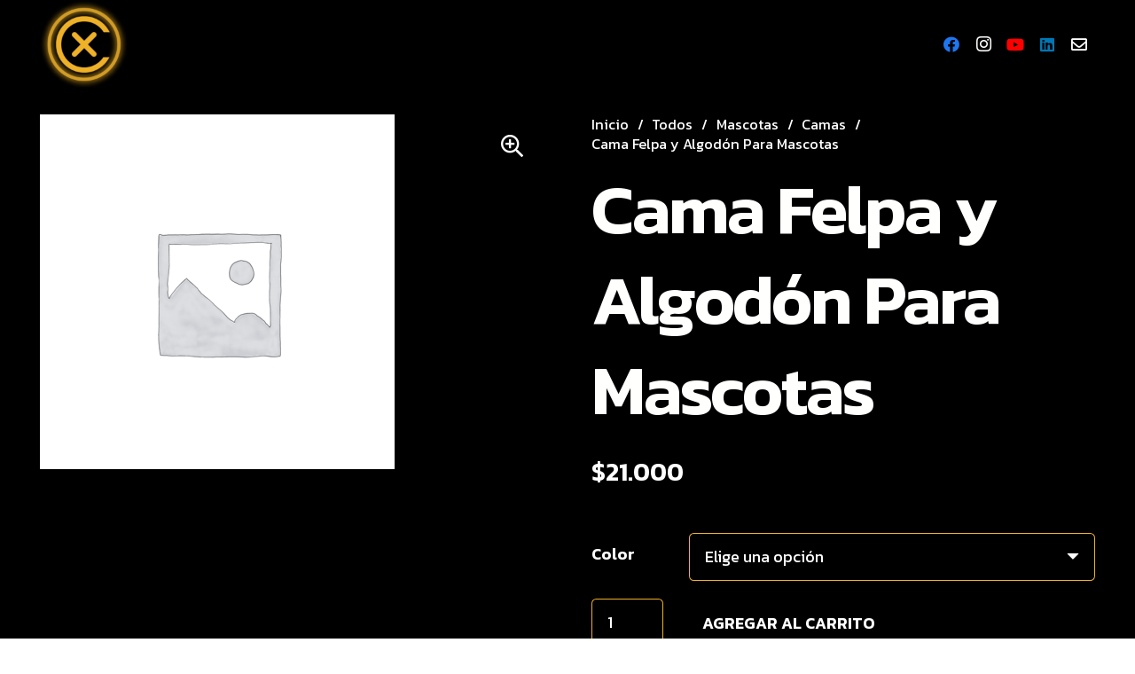

--- FILE ---
content_type: text/html; charset=UTF-8
request_url: https://www.notclassic.com/producto/cama-felpa-y-algodon-para-mascotas/
body_size: 175438
content:
<!DOCTYPE HTML>
<html lang="es-CL">
<head><meta charset="UTF-8"><script>if(navigator.userAgent.match(/MSIE|Internet Explorer/i)||navigator.userAgent.match(/Trident\/7\..*?rv:11/i)){var href=document.location.href;if(!href.match(/[?&]nowprocket/)){if(href.indexOf("?")==-1){if(href.indexOf("#")==-1){document.location.href=href+"?nowprocket=1"}else{document.location.href=href.replace("#","?nowprocket=1#")}}else{if(href.indexOf("#")==-1){document.location.href=href+"&nowprocket=1"}else{document.location.href=href.replace("#","&nowprocket=1#")}}}}</script><script>class RocketLazyLoadScripts{constructor(){this.triggerEvents=["keydown","mousedown","mousemove","touchmove","touchstart","touchend","wheel"],this.userEventHandler=this._triggerListener.bind(this),this.touchStartHandler=this._onTouchStart.bind(this),this.touchMoveHandler=this._onTouchMove.bind(this),this.touchEndHandler=this._onTouchEnd.bind(this),this.clickHandler=this._onClick.bind(this),this.interceptedClicks=[],window.addEventListener("pageshow",(e=>{this.persisted=e.persisted})),window.addEventListener("DOMContentLoaded",(()=>{this._preconnect3rdParties()})),this.delayedScripts={normal:[],async:[],defer:[]},this.allJQueries=[]}_addUserInteractionListener(e){document.hidden?e._triggerListener():(this.triggerEvents.forEach((t=>window.addEventListener(t,e.userEventHandler,{passive:!0}))),window.addEventListener("touchstart",e.touchStartHandler,{passive:!0}),window.addEventListener("mousedown",e.touchStartHandler),document.addEventListener("visibilitychange",e.userEventHandler))}_removeUserInteractionListener(){this.triggerEvents.forEach((e=>window.removeEventListener(e,this.userEventHandler,{passive:!0}))),document.removeEventListener("visibilitychange",this.userEventHandler)}_onTouchStart(e){"HTML"!==e.target.tagName&&(window.addEventListener("touchend",this.touchEndHandler),window.addEventListener("mouseup",this.touchEndHandler),window.addEventListener("touchmove",this.touchMoveHandler,{passive:!0}),window.addEventListener("mousemove",this.touchMoveHandler),e.target.addEventListener("click",this.clickHandler),this._renameDOMAttribute(e.target,"onclick","rocket-onclick"))}_onTouchMove(e){window.removeEventListener("touchend",this.touchEndHandler),window.removeEventListener("mouseup",this.touchEndHandler),window.removeEventListener("touchmove",this.touchMoveHandler,{passive:!0}),window.removeEventListener("mousemove",this.touchMoveHandler),e.target.removeEventListener("click",this.clickHandler),this._renameDOMAttribute(e.target,"rocket-onclick","onclick")}_onTouchEnd(e){window.removeEventListener("touchend",this.touchEndHandler),window.removeEventListener("mouseup",this.touchEndHandler),window.removeEventListener("touchmove",this.touchMoveHandler,{passive:!0}),window.removeEventListener("mousemove",this.touchMoveHandler)}_onClick(e){e.target.removeEventListener("click",this.clickHandler),this._renameDOMAttribute(e.target,"rocket-onclick","onclick"),this.interceptedClicks.push(e),e.preventDefault(),e.stopPropagation(),e.stopImmediatePropagation()}_replayClicks(){window.removeEventListener("touchstart",this.touchStartHandler,{passive:!0}),window.removeEventListener("mousedown",this.touchStartHandler),this.interceptedClicks.forEach((e=>{e.target.dispatchEvent(new MouseEvent("click",{view:e.view,bubbles:!0,cancelable:!0}))}))}_renameDOMAttribute(e,t,n){e.hasAttribute&&e.hasAttribute(t)&&(event.target.setAttribute(n,event.target.getAttribute(t)),event.target.removeAttribute(t))}_triggerListener(){this._removeUserInteractionListener(this),"loading"===document.readyState?document.addEventListener("DOMContentLoaded",this._loadEverythingNow.bind(this)):this._loadEverythingNow()}_preconnect3rdParties(){let e=[];document.querySelectorAll("script[type=rocketlazyloadscript]").forEach((t=>{if(t.hasAttribute("src")){const n=new URL(t.src).origin;n!==location.origin&&e.push({src:n,crossOrigin:t.crossOrigin||"module"===t.getAttribute("data-rocket-type")})}})),e=[...new Map(e.map((e=>[JSON.stringify(e),e]))).values()],this._batchInjectResourceHints(e,"preconnect")}async _loadEverythingNow(){this.lastBreath=Date.now(),this._delayEventListeners(),this._delayJQueryReady(this),this._handleDocumentWrite(),this._registerAllDelayedScripts(),this._preloadAllScripts(),await this._loadScriptsFromList(this.delayedScripts.normal),await this._loadScriptsFromList(this.delayedScripts.defer),await this._loadScriptsFromList(this.delayedScripts.async);try{await this._triggerDOMContentLoaded(),await this._triggerWindowLoad()}catch(e){}window.dispatchEvent(new Event("rocket-allScriptsLoaded")),this._replayClicks()}_registerAllDelayedScripts(){document.querySelectorAll("script[type=rocketlazyloadscript]").forEach((e=>{e.hasAttribute("src")?e.hasAttribute("async")&&!1!==e.async?this.delayedScripts.async.push(e):e.hasAttribute("defer")&&!1!==e.defer||"module"===e.getAttribute("data-rocket-type")?this.delayedScripts.defer.push(e):this.delayedScripts.normal.push(e):this.delayedScripts.normal.push(e)}))}async _transformScript(e){return await this._littleBreath(),new Promise((t=>{const n=document.createElement("script");[...e.attributes].forEach((e=>{let t=e.nodeName;"type"!==t&&("data-rocket-type"===t&&(t="type"),n.setAttribute(t,e.nodeValue))})),e.hasAttribute("src")?(n.addEventListener("load",t),n.addEventListener("error",t)):(n.text=e.text,t());try{e.parentNode.replaceChild(n,e)}catch(e){t()}}))}async _loadScriptsFromList(e){const t=e.shift();return t?(await this._transformScript(t),this._loadScriptsFromList(e)):Promise.resolve()}_preloadAllScripts(){this._batchInjectResourceHints([...this.delayedScripts.normal,...this.delayedScripts.defer,...this.delayedScripts.async],"preload")}_batchInjectResourceHints(e,t){var n=document.createDocumentFragment();e.forEach((e=>{if(e.src){const i=document.createElement("link");i.href=e.src,i.rel=t,"preconnect"!==t&&(i.as="script"),e.getAttribute&&"module"===e.getAttribute("data-rocket-type")&&(i.crossOrigin=!0),e.crossOrigin&&(i.crossOrigin=e.crossOrigin),n.appendChild(i)}})),document.head.appendChild(n)}_delayEventListeners(){let e={};function t(t,n){!function(t){function n(n){return e[t].eventsToRewrite.indexOf(n)>=0?"rocket-"+n:n}e[t]||(e[t]={originalFunctions:{add:t.addEventListener,remove:t.removeEventListener},eventsToRewrite:[]},t.addEventListener=function(){arguments[0]=n(arguments[0]),e[t].originalFunctions.add.apply(t,arguments)},t.removeEventListener=function(){arguments[0]=n(arguments[0]),e[t].originalFunctions.remove.apply(t,arguments)})}(t),e[t].eventsToRewrite.push(n)}function n(e,t){let n=e[t];Object.defineProperty(e,t,{get:()=>n||function(){},set(i){e["rocket"+t]=n=i}})}t(document,"DOMContentLoaded"),t(window,"DOMContentLoaded"),t(window,"load"),t(window,"pageshow"),t(document,"readystatechange"),n(document,"onreadystatechange"),n(window,"onload"),n(window,"onpageshow")}_delayJQueryReady(e){let t=window.jQuery;Object.defineProperty(window,"jQuery",{get:()=>t,set(n){if(n&&n.fn&&!e.allJQueries.includes(n)){n.fn.ready=n.fn.init.prototype.ready=function(t){e.domReadyFired?t.bind(document)(n):document.addEventListener("rocket-DOMContentLoaded",(()=>t.bind(document)(n)))};const t=n.fn.on;n.fn.on=n.fn.init.prototype.on=function(){if(this[0]===window){function e(e){return e.split(" ").map((e=>"load"===e||0===e.indexOf("load.")?"rocket-jquery-load":e)).join(" ")}"string"==typeof arguments[0]||arguments[0]instanceof String?arguments[0]=e(arguments[0]):"object"==typeof arguments[0]&&Object.keys(arguments[0]).forEach((t=>{delete Object.assign(arguments[0],{[e(t)]:arguments[0][t]})[t]}))}return t.apply(this,arguments),this},e.allJQueries.push(n)}t=n}})}async _triggerDOMContentLoaded(){this.domReadyFired=!0,await this._littleBreath(),document.dispatchEvent(new Event("rocket-DOMContentLoaded")),await this._littleBreath(),window.dispatchEvent(new Event("rocket-DOMContentLoaded")),await this._littleBreath(),document.dispatchEvent(new Event("rocket-readystatechange")),await this._littleBreath(),document.rocketonreadystatechange&&document.rocketonreadystatechange()}async _triggerWindowLoad(){await this._littleBreath(),window.dispatchEvent(new Event("rocket-load")),await this._littleBreath(),window.rocketonload&&window.rocketonload(),await this._littleBreath(),this.allJQueries.forEach((e=>e(window).trigger("rocket-jquery-load"))),await this._littleBreath();const e=new Event("rocket-pageshow");e.persisted=this.persisted,window.dispatchEvent(e),await this._littleBreath(),window.rocketonpageshow&&window.rocketonpageshow({persisted:this.persisted})}_handleDocumentWrite(){const e=new Map;document.write=document.writeln=function(t){const n=document.currentScript,i=document.createRange(),r=n.parentElement;let o=e.get(n);void 0===o&&(o=n.nextSibling,e.set(n,o));const s=document.createDocumentFragment();i.setStart(s,0),s.appendChild(i.createContextualFragment(t)),r.insertBefore(s,o)}}async _littleBreath(){Date.now()-this.lastBreath>45&&(await this._requestAnimFrame(),this.lastBreath=Date.now())}async _requestAnimFrame(){return document.hidden?new Promise((e=>setTimeout(e))):new Promise((e=>requestAnimationFrame(e)))}static run(){const e=new RocketLazyLoadScripts;e._addUserInteractionListener(e)}}RocketLazyLoadScripts.run();</script>
	
	<meta name='robots' content='index, follow, max-image-preview:large, max-snippet:-1, max-video-preview:-1' />

<!-- Google Tag Manager for WordPress by gtm4wp.com -->
<script data-cfasync="false" data-pagespeed-no-defer>
	var gtm4wp_datalayer_name = "dataLayer";
	var dataLayer = dataLayer || [];
</script>
<!-- End Google Tag Manager for WordPress by gtm4wp.com -->
	<!-- This site is optimized with the Yoast SEO plugin v25.4 - https://yoast.com/wordpress/plugins/seo/ -->
	<title>Cama Felpa y Algodón Para Mascotas | NotClassic es una agencia especializada en el marketing digital para sitios web</title>
	<link rel="canonical" href="https://www.notclassic.com/producto/cama-felpa-y-algodon-para-mascotas/" />
	<meta property="og:locale" content="es_ES" />
	<meta property="og:type" content="article" />
	<meta property="og:title" content="Cama Felpa y Algodón Para Mascotas | NotClassic es una agencia especializada en el marketing digital para sitios web" />
	<meta property="og:description" content="*PRODUCTO SÓLO DE MUESTRA. Puedes encontrarlo en www.doctormascota.cl Cama grande anti estrés tamaño XXL Esta gran cama para mascotas es el regalo ideal para cualquier estación del año para tus amigos de cuatro patas La cama calmante es tan suave y cómoda que hace que tu peludito se acurruque y se sienta tranquilo, seguro y..." />
	<meta property="og:url" content="https://www.notclassic.com/producto/cama-felpa-y-algodon-para-mascotas/" />
	<meta property="og:site_name" content="NotClassic es una agencia especializada en el marketing digital para sitios web" />
	<meta property="article:publisher" content="https://www.facebook.com/NotClassic.Chile/" />
	<meta property="article:modified_time" content="2023-03-07T01:11:13+00:00" />
	<meta property="og:image" content="https://www.notclassic.com/wp-content/uploads/2023/03/Dr-Mascota-11.png" />
	<meta property="og:image:width" content="1080" />
	<meta property="og:image:height" content="1080" />
	<meta property="og:image:type" content="image/png" />
	<meta name="twitter:card" content="summary_large_image" />
	<meta name="twitter:label1" content="Tiempo estimado de lectura" />
	<meta name="twitter:data1" content="1 minuto" />
	<script type="application/ld+json" class="yoast-schema-graph">{"@context":"https://schema.org","@graph":[{"@type":"WebPage","@id":"https://www.notclassic.com/producto/cama-felpa-y-algodon-para-mascotas/","url":"https://www.notclassic.com/producto/cama-felpa-y-algodon-para-mascotas/","name":"Cama Felpa y Algodón Para Mascotas | NotClassic es una agencia especializada en el marketing digital para sitios web","isPartOf":{"@id":"https://www.notclassic.com/#website"},"datePublished":"2023-03-07T01:07:34+00:00","dateModified":"2023-03-07T01:11:13+00:00","breadcrumb":{"@id":"https://www.notclassic.com/producto/cama-felpa-y-algodon-para-mascotas/#breadcrumb"},"inLanguage":"es-CL","potentialAction":[{"@type":"ReadAction","target":["https://www.notclassic.com/producto/cama-felpa-y-algodon-para-mascotas/"]}]},{"@type":"BreadcrumbList","@id":"https://www.notclassic.com/producto/cama-felpa-y-algodon-para-mascotas/#breadcrumb","itemListElement":[{"@type":"ListItem","position":1,"name":"Portada","item":"https://www.notclassic.com/"},{"@type":"ListItem","position":2,"name":"Tienda","item":"https://www.notclassic.com/tienda/"},{"@type":"ListItem","position":3,"name":"Cama Felpa y Algodón Para Mascotas"}]},{"@type":"WebSite","@id":"https://www.notclassic.com/#website","url":"https://www.notclassic.com/","name":"NotClassic es una agencia especializada en el marketing digital para sitios web","description":"Desarrollo de sitios web corporativos ecommerce","publisher":{"@id":"https://www.notclassic.com/#organization"},"potentialAction":[{"@type":"SearchAction","target":{"@type":"EntryPoint","urlTemplate":"https://www.notclassic.com/?s={search_term_string}"},"query-input":{"@type":"PropertyValueSpecification","valueRequired":true,"valueName":"search_term_string"}}],"inLanguage":"es-CL"},{"@type":"Organization","@id":"https://www.notclassic.com/#organization","name":"NotClassic es una agencia especializada en el marketing digital para sitios web","url":"https://www.notclassic.com/","logo":{"@type":"ImageObject","inLanguage":"es-CL","@id":"https://www.notclassic.com/#/schema/logo/image/","url":"https://www.notclassic.com/wp-content/uploads/2022/09/Logo_notclassic.png","contentUrl":"https://www.notclassic.com/wp-content/uploads/2022/09/Logo_notclassic.png","width":1080,"height":1080,"caption":"NotClassic es una agencia especializada en el marketing digital para sitios web"},"image":{"@id":"https://www.notclassic.com/#/schema/logo/image/"},"sameAs":["https://www.facebook.com/NotClassic.Chile/","https://www.instagram.com/notclassic_com/","https://www.linkedin.com/company/notclassic/","https://www.youtube.com/channel/UCxA32jYlnfThjYGrfOEr1Lw"]}]}</script>
	<!-- / Yoast SEO plugin. -->



<script type="rocketlazyloadscript">
dataLayer = [{"title":"Cama Felpa y Algod\u00f3n Para Mascotas","author":"admin","wordcount":195,"logged_in":"false","page_id":10036,"post_date":"2023-03-06 22:07:34","post_type":"product"}];
</script>
<link rel='dns-prefetch' href='//www.googletagmanager.com' />
<link rel='dns-prefetch' href='//fonts.googleapis.com' />
<link rel="alternate" title="oEmbed (JSON)" type="application/json+oembed" href="https://www.notclassic.com/wp-json/oembed/1.0/embed?url=https%3A%2F%2Fwww.notclassic.com%2Fproducto%2Fcama-felpa-y-algodon-para-mascotas%2F" />
<link rel="alternate" title="oEmbed (XML)" type="text/xml+oembed" href="https://www.notclassic.com/wp-json/oembed/1.0/embed?url=https%3A%2F%2Fwww.notclassic.com%2Fproducto%2Fcama-felpa-y-algodon-para-mascotas%2F&#038;format=xml" />
<meta name="viewport" content="width=device-width, initial-scale=1">
<meta name="SKYPE_TOOLBAR" content="SKYPE_TOOLBAR_PARSER_COMPATIBLE">
<meta name="theme-color" content="transparent">
<meta property="og:title" content="Cama Felpa y Algodón Para Mascotas | NotClassic es una agencia especializada en el marketing digital para sitios web">
<meta property="og:url" content="https://www.notclassic.com/producto/cama-felpa-y-algodon-para-mascotas/">
<meta property="og:locale" content="es_CL">
<meta property="og:site_name" content="NotClassic es una agencia especializada en el marketing digital para sitios web">
<meta property="og:type" content="product">
<style id='wp-img-auto-sizes-contain-inline-css'>
img:is([sizes=auto i],[sizes^="auto," i]){contain-intrinsic-size:3000px 1500px}
/*# sourceURL=wp-img-auto-sizes-contain-inline-css */
</style>
<link data-minify="1" rel='stylesheet' id='woosb-blocks-css' href='https://www.notclassic.com/wp-content/cache/min/1/wp-content/plugins/woo-product-bundle/assets/css/blocks.css?ver=1751483602' media='all' />
<link data-minify="1" rel='stylesheet' id='ht_ctc_main_css-css' href='https://www.notclassic.com/wp-content/cache/min/1/wp-content/plugins/click-to-chat-for-whatsapp/new/inc/assets/css/main.css?ver=1714873172' media='all' />
<style id='wp-emoji-styles-inline-css'>

	img.wp-smiley, img.emoji {
		display: inline !important;
		border: none !important;
		box-shadow: none !important;
		height: 1em !important;
		width: 1em !important;
		margin: 0 0.07em !important;
		vertical-align: -0.1em !important;
		background: none !important;
		padding: 0 !important;
	}
/*# sourceURL=wp-emoji-styles-inline-css */
</style>
<link data-minify="1" rel='stylesheet' id='contact-form-7-css' href='https://www.notclassic.com/wp-content/cache/min/1/wp-content/plugins/contact-form-7/includes/css/styles.css?ver=1714873172' media='all' />
<style id='contact-form-7-inline-css'>
.wpcf7 .wpcf7-recaptcha iframe {margin-bottom: 0;}.wpcf7 .wpcf7-recaptcha[data-align="center"] > div {margin: 0 auto;}.wpcf7 .wpcf7-recaptcha[data-align="right"] > div {margin: 0 0 0 auto;}
/*# sourceURL=contact-form-7-inline-css */
</style>
<link data-minify="1" rel='stylesheet' id='wpa-css-css' href='https://www.notclassic.com/wp-content/cache/min/1/wp-content/plugins/honeypot/includes/css/wpa.css?ver=1751527662' media='all' />
<link rel='stylesheet' id='photoswipe-css' href='https://www.notclassic.com/wp-content/plugins/woocommerce/assets/css/photoswipe/photoswipe.min.css?ver=9.9.5' media='all' />
<link rel='stylesheet' id='photoswipe-default-skin-css' href='https://www.notclassic.com/wp-content/plugins/woocommerce/assets/css/photoswipe/default-skin/default-skin.min.css?ver=9.9.5' media='all' />
<style id='woocommerce-inline-inline-css'>
.woocommerce form .form-row .required { visibility: visible; }
/*# sourceURL=woocommerce-inline-inline-css */
</style>
<link data-minify="1" rel='stylesheet' id='brands-styles-css' href='https://www.notclassic.com/wp-content/cache/min/1/wp-content/plugins/woocommerce/assets/css/brands.css?ver=1751483602' media='all' />
<link data-minify="1" rel='stylesheet' id='woosb-frontend-css' href='https://www.notclassic.com/wp-content/cache/min/1/wp-content/plugins/woo-product-bundle/assets/css/frontend.css?ver=1714873172' media='all' />
<link rel='stylesheet' id='us-fonts-css' href='https://fonts.googleapis.com/css?family=Kanit%3A600%2C400&#038;display=swap&#038;ver=6.9' media='all' />
<link rel='stylesheet' id='us-style-css' href='https://www.notclassic.com/wp-content/themes/Impreza/css/style.min.css?ver=8.15.1' media='all' />
<link rel='stylesheet' id='us-woocommerce-css' href='https://www.notclassic.com/wp-content/themes/Impreza/common/css/plugins/woocommerce.min.css?ver=8.15.1' media='all' />
<link rel='stylesheet' id='theme-style-css' href='https://www.notclassic.com/wp-content/themes/Impreza-child/style.css?ver=8.15.1' media='all' />
<link data-minify="1" rel='stylesheet' id='bsf-Defaults-css' href='https://www.notclassic.com/wp-content/cache/min/1/wp-content/uploads/smile_fonts/Defaults/Defaults.css?ver=1714873173' media='all' />
<style id='rocket-lazyload-inline-css'>
.rll-youtube-player{position:relative;padding-bottom:56.23%;height:0;overflow:hidden;max-width:100%;}.rll-youtube-player:focus-within{outline: 2px solid currentColor;outline-offset: 5px;}.rll-youtube-player iframe{position:absolute;top:0;left:0;width:100%;height:100%;z-index:100;background:0 0}.rll-youtube-player img{bottom:0;display:block;left:0;margin:auto;max-width:100%;width:100%;position:absolute;right:0;top:0;border:none;height:auto;-webkit-transition:.4s all;-moz-transition:.4s all;transition:.4s all}.rll-youtube-player img:hover{-webkit-filter:brightness(75%)}.rll-youtube-player .play{height:100%;width:100%;left:0;top:0;position:absolute;background:url(https://www.notclassic.com/wp-content/plugins/wp-rocket/assets/img/youtube.png) no-repeat center;background-color: transparent !important;cursor:pointer;border:none;}
/*# sourceURL=rocket-lazyload-inline-css */
</style>
<script src="https://www.notclassic.com/wp-includes/js/jquery/jquery.min.js?ver=3.7.1" id="jquery-core-js"></script>
<script src="https://www.notclassic.com/wp-content/plugins/woocommerce/assets/js/jquery-blockui/jquery.blockUI.min.js?ver=2.7.0-wc.9.9.5" id="jquery-blockui-js" defer data-wp-strategy="defer"></script>
<script id="wc-add-to-cart-js-extra">
var wc_add_to_cart_params = {"ajax_url":"/wp-admin/admin-ajax.php","wc_ajax_url":"/?wc-ajax=%%endpoint%%","i18n_view_cart":"Ver carrito","cart_url":"https://www.notclassic.com/carro/","is_cart":"","cart_redirect_after_add":"no"};
//# sourceURL=wc-add-to-cart-js-extra
</script>
<script type="rocketlazyloadscript" src="https://www.notclassic.com/wp-content/plugins/woocommerce/assets/js/frontend/add-to-cart.min.js?ver=9.9.5" id="wc-add-to-cart-js" defer data-wp-strategy="defer"></script>
<script src="https://www.notclassic.com/wp-content/plugins/woocommerce/assets/js/zoom/jquery.zoom.min.js?ver=1.7.21-wc.9.9.5" id="zoom-js" defer data-wp-strategy="defer"></script>
<script src="https://www.notclassic.com/wp-content/plugins/woocommerce/assets/js/photoswipe/photoswipe.min.js?ver=4.1.1-wc.9.9.5" id="photoswipe-js" defer data-wp-strategy="defer"></script>
<script src="https://www.notclassic.com/wp-content/plugins/woocommerce/assets/js/photoswipe/photoswipe-ui-default.min.js?ver=4.1.1-wc.9.9.5" id="photoswipe-ui-default-js" defer data-wp-strategy="defer"></script>
<script id="wc-single-product-js-extra">
var wc_single_product_params = {"i18n_required_rating_text":"Por favor elige una puntuaci\u00f3n","i18n_rating_options":["1 de 5 estrellas","2 de 5 estrellas","3 de 5 estrellas","4 de 5 estrellas","5 de 5 estrellas"],"i18n_product_gallery_trigger_text":"Ver galer\u00eda de im\u00e1genes a pantalla completa","review_rating_required":"yes","flexslider":{"rtl":false,"animation":"slide","smoothHeight":true,"directionNav":false,"controlNav":"thumbnails","slideshow":false,"animationSpeed":500,"animationLoop":false,"allowOneSlide":false},"zoom_enabled":"1","zoom_options":[],"photoswipe_enabled":"1","photoswipe_options":{"shareEl":false,"closeOnScroll":false,"history":false,"hideAnimationDuration":0,"showAnimationDuration":0},"flexslider_enabled":"1"};
//# sourceURL=wc-single-product-js-extra
</script>
<script src="https://www.notclassic.com/wp-content/plugins/woocommerce/assets/js/frontend/single-product.min.js?ver=9.9.5" id="wc-single-product-js" defer data-wp-strategy="defer"></script>
<script type="rocketlazyloadscript" src="https://www.notclassic.com/wp-content/plugins/woocommerce/assets/js/js-cookie/js.cookie.min.js?ver=2.1.4-wc.9.9.5" id="js-cookie-js" defer data-wp-strategy="defer"></script>
<script id="woocommerce-js-extra">
var woocommerce_params = {"ajax_url":"/wp-admin/admin-ajax.php","wc_ajax_url":"/?wc-ajax=%%endpoint%%","i18n_password_show":"Mostrar contrase\u00f1a","i18n_password_hide":"Ocultar contrase\u00f1a"};
//# sourceURL=woocommerce-js-extra
</script>
<script type="rocketlazyloadscript" src="https://www.notclassic.com/wp-content/plugins/woocommerce/assets/js/frontend/woocommerce.min.js?ver=9.9.5" id="woocommerce-js" defer data-wp-strategy="defer"></script>

<!-- Fragmento de código de la etiqueta de Google (gtag.js) agregada por Site Kit -->

<!-- Fragmento de código de Google Analytics agregado por Site Kit -->
<script type="rocketlazyloadscript" src="https://www.googletagmanager.com/gtag/js?id=GT-MR5D6GF" id="google_gtagjs-js" async></script>
<script type="rocketlazyloadscript" id="google_gtagjs-js-after">
window.dataLayer = window.dataLayer || [];function gtag(){dataLayer.push(arguments);}
gtag("set","linker",{"domains":["www.notclassic.com"]});
gtag("js", new Date());
gtag("set", "developer_id.dZTNiMT", true);
gtag("config", "GT-MR5D6GF");
//# sourceURL=google_gtagjs-js-after
</script>

<!-- Finalizar fragmento de código de la etiqueta de Google (gtags.js) agregada por Site Kit -->
<link rel="https://api.w.org/" href="https://www.notclassic.com/wp-json/" /><link rel="alternate" title="JSON" type="application/json" href="https://www.notclassic.com/wp-json/wp/v2/product/10036" /><meta name="generator" content="Site Kit by Google 1.156.0" />
<!-- This website runs the Product Feed PRO for WooCommerce by AdTribes.io plugin - version woocommercesea_option_installed_version -->

<!-- Google Tag Manager for WordPress by gtm4wp.com -->
<!-- GTM Container placement set to off -->
<script data-cfasync="false" data-pagespeed-no-defer>
	var dataLayer_content = {"pagePostType":"product","pagePostType2":"single-product","pagePostAuthor":"admin"};
	dataLayer.push( dataLayer_content );
</script>
<script type="rocketlazyloadscript" data-cfasync="false" data-pagespeed-no-defer>
	console.warn && console.warn("[GTM4WP] Google Tag Manager container code placement set to OFF !!!");
	console.warn && console.warn("[GTM4WP] Data layer codes are active but GTM container must be loaded using custom coding !!!");
</script>
<!-- End Google Tag Manager for WordPress by gtm4wp.com -->		<script type="rocketlazyloadscript">
			if ( ! /Android|webOS|iPhone|iPad|iPod|BlackBerry|IEMobile|Opera Mini/i.test( navigator.userAgent ) ) {
				var root = document.getElementsByTagName( 'html' )[ 0 ]
				root.className += " no-touch";
			}
		</script>
			<noscript><style>.woocommerce-product-gallery{ opacity: 1 !important; }</style></noscript>
	<meta name="generator" content="Powered by WPBakery Page Builder - drag and drop page builder for WordPress."/>

<!-- Fragmento de código de Google Tag Manager agregado por Site Kit -->
<script type="rocketlazyloadscript">
			( function( w, d, s, l, i ) {
				w[l] = w[l] || [];
				w[l].push( {'gtm.start': new Date().getTime(), event: 'gtm.js'} );
				var f = d.getElementsByTagName( s )[0],
					j = d.createElement( s ), dl = l != 'dataLayer' ? '&l=' + l : '';
				j.async = true;
				j.src = 'https://www.googletagmanager.com/gtm.js?id=' + i + dl;
				f.parentNode.insertBefore( j, f );
			} )( window, document, 'script', 'dataLayer', 'GTM-NWKGHB8X' );
			
</script>

<!-- Final del fragmento de código de Google Tag Manager agregado por Site Kit -->
<meta name="generator" content="Powered by Slider Revolution 6.6.18 - responsive, Mobile-Friendly Slider Plugin for WordPress with comfortable drag and drop interface." />
<link rel="icon" href="https://www.notclassic.com/wp-content/uploads/2022/09/Logo_notclassic-150x150.png" sizes="32x32" />
<link rel="icon" href="https://www.notclassic.com/wp-content/uploads/2022/09/Logo_notclassic-200x200.png" sizes="192x192" />
<link rel="apple-touch-icon" href="https://www.notclassic.com/wp-content/uploads/2022/09/Logo_notclassic-200x200.png" />
<meta name="msapplication-TileImage" content="https://www.notclassic.com/wp-content/uploads/2022/09/Logo_notclassic-300x300.png" />
<script type="rocketlazyloadscript">function setREVStartSize(e){
			//window.requestAnimationFrame(function() {
				window.RSIW = window.RSIW===undefined ? window.innerWidth : window.RSIW;
				window.RSIH = window.RSIH===undefined ? window.innerHeight : window.RSIH;
				try {
					var pw = document.getElementById(e.c).parentNode.offsetWidth,
						newh;
					pw = pw===0 || isNaN(pw) || (e.l=="fullwidth" || e.layout=="fullwidth") ? window.RSIW : pw;
					e.tabw = e.tabw===undefined ? 0 : parseInt(e.tabw);
					e.thumbw = e.thumbw===undefined ? 0 : parseInt(e.thumbw);
					e.tabh = e.tabh===undefined ? 0 : parseInt(e.tabh);
					e.thumbh = e.thumbh===undefined ? 0 : parseInt(e.thumbh);
					e.tabhide = e.tabhide===undefined ? 0 : parseInt(e.tabhide);
					e.thumbhide = e.thumbhide===undefined ? 0 : parseInt(e.thumbhide);
					e.mh = e.mh===undefined || e.mh=="" || e.mh==="auto" ? 0 : parseInt(e.mh,0);
					if(e.layout==="fullscreen" || e.l==="fullscreen")
						newh = Math.max(e.mh,window.RSIH);
					else{
						e.gw = Array.isArray(e.gw) ? e.gw : [e.gw];
						for (var i in e.rl) if (e.gw[i]===undefined || e.gw[i]===0) e.gw[i] = e.gw[i-1];
						e.gh = e.el===undefined || e.el==="" || (Array.isArray(e.el) && e.el.length==0)? e.gh : e.el;
						e.gh = Array.isArray(e.gh) ? e.gh : [e.gh];
						for (var i in e.rl) if (e.gh[i]===undefined || e.gh[i]===0) e.gh[i] = e.gh[i-1];
											
						var nl = new Array(e.rl.length),
							ix = 0,
							sl;
						e.tabw = e.tabhide>=pw ? 0 : e.tabw;
						e.thumbw = e.thumbhide>=pw ? 0 : e.thumbw;
						e.tabh = e.tabhide>=pw ? 0 : e.tabh;
						e.thumbh = e.thumbhide>=pw ? 0 : e.thumbh;
						for (var i in e.rl) nl[i] = e.rl[i]<window.RSIW ? 0 : e.rl[i];
						sl = nl[0];
						for (var i in nl) if (sl>nl[i] && nl[i]>0) { sl = nl[i]; ix=i;}
						var m = pw>(e.gw[ix]+e.tabw+e.thumbw) ? 1 : (pw-(e.tabw+e.thumbw)) / (e.gw[ix]);
						newh =  (e.gh[ix] * m) + (e.tabh + e.thumbh);
					}
					var el = document.getElementById(e.c);
					if (el!==null && el) el.style.height = newh+"px";
					el = document.getElementById(e.c+"_wrapper");
					if (el!==null && el) {
						el.style.height = newh+"px";
						el.style.display = "block";
					}
				} catch(e){
					console.log("Failure at Presize of Slider:" + e)
				}
			//});
		  };</script>
<noscript><style> .wpb_animate_when_almost_visible { opacity: 1; }</style></noscript><noscript><style id="rocket-lazyload-nojs-css">.rll-youtube-player, [data-lazy-src]{display:none !important;}</style></noscript>		<style id="us-icon-fonts">@font-face{font-display:block;font-style:normal;font-family:"fontawesome";font-weight:400;src:url("https://www.notclassic.com/wp-content/themes/Impreza/fonts/fa-regular-400.woff2?ver=8.15.1") format("woff2"),url("https://www.notclassic.com/wp-content/themes/Impreza/fonts/fa-regular-400.woff?ver=8.15.1") format("woff")}.far{font-family:"fontawesome";font-weight:400}@font-face{font-display:block;font-style:normal;font-family:"Font Awesome 5 Brands";font-weight:400;src:url("https://www.notclassic.com/wp-content/themes/Impreza/fonts/fa-brands-400.woff2?ver=8.15.1") format("woff2"),url("https://www.notclassic.com/wp-content/themes/Impreza/fonts/fa-brands-400.woff?ver=8.15.1") format("woff")}.fab{font-family:"Font Awesome 5 Brands";font-weight:400}</style>
				<style id="us-theme-options-css">:root{--color-header-middle-bg:transparent;--color-header-middle-bg-grad:transparent;--color-header-middle-text:#afb1bd;--color-header-middle-text-hover:#ffffff;--color-header-transparent-bg:transparent;--color-header-transparent-bg-grad:transparent;--color-header-transparent-text:#fffffe;--color-header-transparent-text-hover:transparent;--color-chrome-toolbar:transparent;--color-chrome-toolbar-grad:transparent;--color-header-top-bg:#000000;--color-header-top-bg-grad:#000000;--color-header-top-text:#afb1bd;--color-header-top-text-hover:#efb127;--color-header-top-transparent-bg:rgba(0,0,0,0.2);--color-header-top-transparent-bg-grad:rgba(0,0,0,0.2);--color-header-top-transparent-text:rgba(255,255,255,0.66);--color-header-top-transparent-text-hover:#ffffff;--color-content-bg:#000000;--color-content-bg-grad:#000000;--color-content-bg-alt:#000000;--color-content-bg-alt-grad:#000000;--color-content-border:#efb127;--color-content-heading:#ffffff;--color-content-heading-grad:#ffffff;--color-content-text:#ffffff;--color-content-link:#ffffff;--color-content-link-hover:#efb127;--color-content-primary:#efb127;--color-content-primary-grad:#efb127;--color-content-secondary:#efb127;--color-content-secondary-grad:#efb127;--color-content-faded:#ffffff;--color-content-overlay:rgba(0,0,0,0.75);--color-content-overlay-grad:rgba(0,0,0,0.75);--color-footer-bg:#000000;--color-footer-bg-grad:#000000;--color-footer-bg-alt:#efb127;--color-footer-bg-alt-grad:#efb127;--color-footer-border:#efb127;--color-footer-heading:#000000;--color-footer-heading-grad:#000000;--color-footer-text:#72757e;--color-footer-link:#000000;--color-footer-link-hover:#efb127;--color-subfooter-bg:#72757e;--color-subfooter-bg-grad:#72757e;--color-subfooter-bg-alt:#72757e;--color-subfooter-bg-alt-grad:#72757e;--color-subfooter-border:#000000;--color-subfooter-heading:#72757e;--color-subfooter-heading-grad:#72757e;--color-subfooter-text:#ffffff;--color-subfooter-link:#72757e;--color-subfooter-link-hover:#afb1bd;--color-content-primary-faded:rgba(239,177,39,0.15);--box-shadow:0 5px 15px rgba(0,0,0,.15);--box-shadow-up:0 -5px 15px rgba(0,0,0,.15);--site-content-width:1240px;--inputs-font-size:1rem;--inputs-height:3em;--inputs-padding:1em;--inputs-border-width:0px;--inputs-text-color:var(--color-content-text);--font-body:"Kanit",sans-serif;--font-h1:"Kanit",sans-serif;--font-h2:"Kanit",sans-serif;--font-h3:"Kanit",sans-serif;--font-h4:"Kanit",sans-serif;--font-h5:"Kanit",sans-serif;--font-h6:"Kanit",sans-serif}h1{color:var(--color-header-transparent-text)}h2{color:var(--color-header-transparent-text)}h3{color:var(--color-header-transparent-text)}h4{color:var(--color-header-transparent-text)}h5{color:var(--color-header-transparent-text)}html,.l-header .widget,.menu-item-object-us_page_block{font-family:var(--font-body);font-weight:400;font-size:18px;line-height:30px}h1{font-family:var(--font-h1);font-weight:600;font-size:4.4rem;line-height:1.3;letter-spacing:-0.03em;margin-bottom:1.5rem}h2{font-family:var(--font-h2);font-weight:600;font-size:2.80rem;line-height:1.3;letter-spacing:-0.03em;margin-bottom:1.5rem}h3{font-family:var(--font-h3);font-weight:600;font-size:2.2rem;line-height:1.3;letter-spacing:0em;margin-bottom:1rem}.woocommerce-Reviews-title,.widgettitle,h4{font-family:var(--font-h4);font-weight:600;font-size:1.5rem;line-height:1.3;letter-spacing:0em;margin-bottom:1rem}h5{font-family:var(--font-h5);font-weight:600;font-size:1.3rem;line-height:1.3;letter-spacing:0em;margin-bottom:0.5rem}h6{font-family:var(--font-h6);font-weight:600;font-size:1.1rem;line-height:1.3;letter-spacing:0em;margin-bottom:0.5rem}@media (max-width:600px){html{font-size:16px;line-height:28px}h1{font-size:2.5rem}h1.vc_custom_heading:not([class*="us_custom_"]){font-size:2.5rem!important}h2{font-size:2rem}h2.vc_custom_heading:not([class*="us_custom_"]){font-size:2rem!important}h3{font-size:1.7rem}h3.vc_custom_heading:not([class*="us_custom_"]){font-size:1.7rem!important}.woocommerce-Reviews-title,.widgettitle,h4{font-size:1.5rem}h4.vc_custom_heading:not([class*="us_custom_"]){font-size:1.5rem!important}h5{font-size:1.3rem}h5.vc_custom_heading:not([class*="us_custom_"]){font-size:1.3rem!important}h6{font-size:1.1rem}h6.vc_custom_heading:not([class*="us_custom_"]){font-size:1.1rem!important}}body{background:var(--color-alt-content-bg)}.l-canvas.type_boxed,.l-canvas.type_boxed .l-subheader,.l-canvas.type_boxed~.l-footer{max-width:1400px}@media (max-width:1330px){.l-main .aligncenter{max-width:calc(100vw - 5rem)}}.l-section.height_custom{padding-top:4vh;padding-bottom:4vh}@media (min-width:1281px){body.usb_preview .hide_on_default{opacity:0.25!important}.vc_hidden-lg,body:not(.usb_preview) .hide_on_default{display:none!important}.default_align_left{text-align:left}.default_align_right{text-align:right}.default_align_center{text-align:center}.w-hwrapper>.default_align_justify,.default_align_justify>.w-btn{width:100%}}@media (min-width:1025px) and (max-width:1280px){body.usb_preview .hide_on_laptops{opacity:0.25!important}.vc_hidden-md,body:not(.usb_preview) .hide_on_laptops{display:none!important}.laptops_align_left{text-align:left}.laptops_align_right{text-align:right}.laptops_align_center{text-align:center}.w-hwrapper>.laptops_align_justify,.laptops_align_justify>.w-btn{width:100%}}@media (min-width:601px) and (max-width:1024px){body.usb_preview .hide_on_tablets{opacity:0.25!important}.vc_hidden-sm,body:not(.usb_preview) .hide_on_tablets{display:none!important}.tablets_align_left{text-align:left}.tablets_align_right{text-align:right}.tablets_align_center{text-align:center}.w-hwrapper>.tablets_align_justify,.tablets_align_justify>.w-btn{width:100%}}@media (max-width:600px){body.usb_preview .hide_on_mobiles{opacity:0.25!important}.vc_hidden-xs,body:not(.usb_preview) .hide_on_mobiles{display:none!important}.mobiles_align_left{text-align:left}.mobiles_align_right{text-align:right}.mobiles_align_center{text-align:center}.w-hwrapper>.mobiles_align_justify,.mobiles_align_justify>.w-btn{width:100%}}@media (max-width:600px){.g-cols.type_default>div[class*="vc_col-xs-"]{margin-top:1rem;margin-bottom:1rem}.g-cols>div:not([class*="vc_col-xs-"]){width:100%;margin:0 0 1.5rem}.g-cols.reversed>div:last-of-type{order:-1}.g-cols.type_boxes>div,.g-cols.reversed>div:first-child,.g-cols:not(.reversed)>div:last-child,.g-cols>div.has_bg_color{margin-bottom:0}.vc_col-xs-1{width:8.3333%}.vc_col-xs-2{width:16.6666%}.vc_col-xs-1\/5{width:20%}.vc_col-xs-3{width:25%}.vc_col-xs-4{width:33.3333%}.vc_col-xs-2\/5{width:40%}.vc_col-xs-5{width:41.6666%}.vc_col-xs-6{width:50%}.vc_col-xs-7{width:58.3333%}.vc_col-xs-3\/5{width:60%}.vc_col-xs-8{width:66.6666%}.vc_col-xs-9{width:75%}.vc_col-xs-4\/5{width:80%}.vc_col-xs-10{width:83.3333%}.vc_col-xs-11{width:91.6666%}.vc_col-xs-12{width:100%}.vc_col-xs-offset-0{margin-left:0}.vc_col-xs-offset-1{margin-left:8.3333%}.vc_col-xs-offset-2{margin-left:16.6666%}.vc_col-xs-offset-1\/5{margin-left:20%}.vc_col-xs-offset-3{margin-left:25%}.vc_col-xs-offset-4{margin-left:33.3333%}.vc_col-xs-offset-2\/5{margin-left:40%}.vc_col-xs-offset-5{margin-left:41.6666%}.vc_col-xs-offset-6{margin-left:50%}.vc_col-xs-offset-7{margin-left:58.3333%}.vc_col-xs-offset-3\/5{margin-left:60%}.vc_col-xs-offset-8{margin-left:66.6666%}.vc_col-xs-offset-9{margin-left:75%}.vc_col-xs-offset-4\/5{margin-left:80%}.vc_col-xs-offset-10{margin-left:83.3333%}.vc_col-xs-offset-11{margin-left:91.6666%}.vc_col-xs-offset-12{margin-left:100%}}@media (min-width:601px){.vc_col-sm-1{width:8.3333%}.vc_col-sm-2{width:16.6666%}.vc_col-sm-1\/5{width:20%}.vc_col-sm-3{width:25%}.vc_col-sm-4{width:33.3333%}.vc_col-sm-2\/5{width:40%}.vc_col-sm-5{width:41.6666%}.vc_col-sm-6{width:50%}.vc_col-sm-7{width:58.3333%}.vc_col-sm-3\/5{width:60%}.vc_col-sm-8{width:66.6666%}.vc_col-sm-9{width:75%}.vc_col-sm-4\/5{width:80%}.vc_col-sm-10{width:83.3333%}.vc_col-sm-11{width:91.6666%}.vc_col-sm-12{width:100%}.vc_col-sm-offset-0{margin-left:0}.vc_col-sm-offset-1{margin-left:8.3333%}.vc_col-sm-offset-2{margin-left:16.6666%}.vc_col-sm-offset-1\/5{margin-left:20%}.vc_col-sm-offset-3{margin-left:25%}.vc_col-sm-offset-4{margin-left:33.3333%}.vc_col-sm-offset-2\/5{margin-left:40%}.vc_col-sm-offset-5{margin-left:41.6666%}.vc_col-sm-offset-6{margin-left:50%}.vc_col-sm-offset-7{margin-left:58.3333%}.vc_col-sm-offset-3\/5{margin-left:60%}.vc_col-sm-offset-8{margin-left:66.6666%}.vc_col-sm-offset-9{margin-left:75%}.vc_col-sm-offset-4\/5{margin-left:80%}.vc_col-sm-offset-10{margin-left:83.3333%}.vc_col-sm-offset-11{margin-left:91.6666%}.vc_col-sm-offset-12{margin-left:100%}}@media (min-width:1025px){.vc_col-md-1{width:8.3333%}.vc_col-md-2{width:16.6666%}.vc_col-md-1\/5{width:20%}.vc_col-md-3{width:25%}.vc_col-md-4{width:33.3333%}.vc_col-md-2\/5{width:40%}.vc_col-md-5{width:41.6666%}.vc_col-md-6{width:50%}.vc_col-md-7{width:58.3333%}.vc_col-md-3\/5{width:60%}.vc_col-md-8{width:66.6666%}.vc_col-md-9{width:75%}.vc_col-md-4\/5{width:80%}.vc_col-md-10{width:83.3333%}.vc_col-md-11{width:91.6666%}.vc_col-md-12{width:100%}.vc_col-md-offset-0{margin-left:0}.vc_col-md-offset-1{margin-left:8.3333%}.vc_col-md-offset-2{margin-left:16.6666%}.vc_col-md-offset-1\/5{margin-left:20%}.vc_col-md-offset-3{margin-left:25%}.vc_col-md-offset-4{margin-left:33.3333%}.vc_col-md-offset-2\/5{margin-left:40%}.vc_col-md-offset-5{margin-left:41.6666%}.vc_col-md-offset-6{margin-left:50%}.vc_col-md-offset-7{margin-left:58.3333%}.vc_col-md-offset-3\/5{margin-left:60%}.vc_col-md-offset-8{margin-left:66.6666%}.vc_col-md-offset-9{margin-left:75%}.vc_col-md-offset-4\/5{margin-left:80%}.vc_col-md-offset-10{margin-left:83.3333%}.vc_col-md-offset-11{margin-left:91.6666%}.vc_col-md-offset-12{margin-left:100%}}@media (min-width:1281px){.vc_col-lg-1{width:8.3333%}.vc_col-lg-2{width:16.6666%}.vc_col-lg-1\/5{width:20%}.vc_col-lg-3{width:25%}.vc_col-lg-4{width:33.3333%}.vc_col-lg-2\/5{width:40%}.vc_col-lg-5{width:41.6666%}.vc_col-lg-6{width:50%}.vc_col-lg-7{width:58.3333%}.vc_col-lg-3\/5{width:60%}.vc_col-lg-8{width:66.6666%}.vc_col-lg-9{width:75%}.vc_col-lg-4\/5{width:80%}.vc_col-lg-10{width:83.3333%}.vc_col-lg-11{width:91.6666%}.vc_col-lg-12{width:100%}.vc_col-lg-offset-0{margin-left:0}.vc_col-lg-offset-1{margin-left:8.3333%}.vc_col-lg-offset-2{margin-left:16.6666%}.vc_col-lg-offset-1\/5{margin-left:20%}.vc_col-lg-offset-3{margin-left:25%}.vc_col-lg-offset-4{margin-left:33.3333%}.vc_col-lg-offset-2\/5{margin-left:40%}.vc_col-lg-offset-5{margin-left:41.6666%}.vc_col-lg-offset-6{margin-left:50%}.vc_col-lg-offset-7{margin-left:58.3333%}.vc_col-lg-offset-3\/5{margin-left:60%}.vc_col-lg-offset-8{margin-left:66.6666%}.vc_col-lg-offset-9{margin-left:75%}.vc_col-lg-offset-4\/5{margin-left:80%}.vc_col-lg-offset-10{margin-left:83.3333%}.vc_col-lg-offset-11{margin-left:91.6666%}.vc_col-lg-offset-12{margin-left:100%}}@media (min-width:601px) and (max-width:1024px){.g-cols.via_flex.type_default>div[class*="vc_col-md-"],.g-cols.via_flex.type_default>div[class*="vc_col-lg-"]{margin-top:1rem;margin-bottom:1rem}}@media (min-width:1025px) and (max-width:1280px){.g-cols.via_flex.type_default>div[class*="vc_col-lg-"]{margin-top:1rem;margin-bottom:1rem}}@media (max-width:899px){.l-canvas{overflow:hidden}.g-cols.stacking_default.reversed>div:last-of-type{order:-1}.g-cols.stacking_default.via_flex>div:not([class*="vc_col-xs"]){width:100%;margin:0 0 1.5rem}.g-cols.stacking_default.via_grid.mobiles-cols_1{grid-template-columns:100%}.g-cols.stacking_default.via_flex.type_boxes>div,.g-cols.stacking_default.via_flex.reversed>div:first-child,.g-cols.stacking_default.via_flex:not(.reversed)>div:last-child,.g-cols.stacking_default.via_flex>div.has_bg_color{margin-bottom:0}.g-cols.stacking_default.via_flex.type_default>.wpb_column.stretched{margin-left:-1rem;margin-right:-1rem}.g-cols.stacking_default.via_grid.mobiles-cols_1>.wpb_column.stretched,.g-cols.stacking_default.via_flex.type_boxes>.wpb_column.stretched{margin-left:-2.5rem;margin-right:-2.5rem;width:auto}.vc_column-inner.type_sticky>.wpb_wrapper,.vc_column_container.type_sticky>.vc_column-inner{top:0!important}}@media (min-width:900px){body:not(.rtl) .l-section.for_sidebar.at_left>div>.l-sidebar,.rtl .l-section.for_sidebar.at_right>div>.l-sidebar{order:-1}.vc_column_container.type_sticky>.vc_column-inner,.vc_column-inner.type_sticky>.wpb_wrapper{position:-webkit-sticky;position:sticky}.l-section.type_sticky{position:-webkit-sticky;position:sticky;top:0;z-index:11;transform:translateZ(0); transition:top 0.3s cubic-bezier(.78,.13,.15,.86) 0.1s}.header_hor .l-header.post_fixed.sticky_auto_hide{z-index:12}.admin-bar .l-section.type_sticky{top:32px}.l-section.type_sticky>.l-section-h{transition:padding-top 0.3s}.header_hor .l-header.pos_fixed:not(.down)~.l-main .l-section.type_sticky:not(:first-of-type){top:var(--header-sticky-height)}.admin-bar.header_hor .l-header.pos_fixed:not(.down)~.l-main .l-section.type_sticky:not(:first-of-type){top:calc( var(--header-sticky-height) + 32px )}.header_hor .l-header.pos_fixed.sticky:not(.down)~.l-main .l-section.type_sticky:first-of-type>.l-section-h{padding-top:var(--header-sticky-height)}.header_hor.headerinpos_bottom .l-header.pos_fixed.sticky:not(.down)~.l-main .l-section.type_sticky:first-of-type>.l-section-h{padding-bottom:var(--header-sticky-height)!important}}@media screen and (min-width:1330px){.g-cols.via_flex.type_default>.wpb_column.stretched:first-of-type{margin-left:calc( var(--site-content-width) / 2 + 0px / 2 + 1.5rem - 50vw)}.g-cols.via_flex.type_default>.wpb_column.stretched:last-of-type{margin-right:calc( var(--site-content-width) / 2 + 0px / 2 + 1.5rem - 50vw)}.l-main .alignfull, .w-separator.width_screen,.g-cols.via_grid>.wpb_column.stretched:first-of-type,.g-cols.via_flex.type_boxes>.wpb_column.stretched:first-of-type{margin-left:calc( var(--site-content-width) / 2 + 0px / 2 - 50vw )}.l-main .alignfull, .w-separator.width_screen,.g-cols.via_grid>.wpb_column.stretched:last-of-type,.g-cols.via_flex.type_boxes>.wpb_column.stretched:last-of-type{margin-right:calc( var(--site-content-width) / 2 + 0px / 2 - 50vw )}}@media (max-width:600px){.w-form-row.for_submit[style*=btn-size-mobiles] .w-btn{font-size:var(--btn-size-mobiles)!important}}a,button,input[type="submit"],.ui-slider-handle{outline:none!important}.w-toplink,.w-header-show{background:rgba(0,0,0,0.3)}.no-touch .w-toplink.active:hover,.no-touch .w-header-show:hover{background:var(--color-content-primary-grad)}button[type="submit"]:not(.w-btn),input[type="submit"]:not(.w-btn),.woocommerce .button,.woocommerce .actions .button,.woocommerce .button.alt,.woocommerce .button.checkout,.woocommerce .button.add_to_cart_button,.us-nav-style_1>*,.navstyle_1>.owl-nav button,.us-btn-style_1{font-size:1rem;line-height:1.2!important;font-weight:700;font-style:normal;text-transform:uppercase;letter-spacing:0em;border-radius:1em;padding:0.9em 2.2em;background:var(--color-content-overlay);border-color:transparent;color:#ffffff!important;box-shadow:0 0.15em 0.3em 0 rgba(0,0,0,0.2)}button[type="submit"]:not(.w-btn):before,input[type="submit"]:not(.w-btn),.woocommerce .button:before,.woocommerce .actions .button:before,.woocommerce .button.alt:before,.woocommerce .button.checkout:before,.woocommerce .button.add_to_cart_button:before,.us-nav-style_1>*:before,.navstyle_1>.owl-nav button:before,.us-btn-style_1:before{border-width:2px}.no-touch button[type="submit"]:not(.w-btn):hover,.no-touch input[type="submit"]:not(.w-btn):hover,.no-touch .woocommerce .button:hover,.no-touch .woocommerce .actions .button:hover,.no-touch .woocommerce .button.alt:hover,.no-touch .woocommerce .button.checkout:hover,.no-touch .woocommerce .button.add_to_cart_button:hover,.us-nav-style_1>span.current,.no-touch .us-nav-style_1>a:hover,.no-touch .navstyle_1>.owl-nav button:hover,.no-touch .us-btn-style_1:hover{box-shadow:0 0.15em 0.3em 0 rgba(0,0,0,0.2);background:#efb127;border-color:transparent;color:var(--color-content-bg)!important}.us-nav-style_1>*{min-width:calc(1.2em + 2 * 0.9em)}.us-nav-style_13>*,.navstyle_13>.owl-nav button,.us-btn-style_13{font-size:1rem;line-height:1.20!important;font-weight:700;font-style:normal;text-transform:uppercase;letter-spacing:0em;border-radius:1em;padding:0.9em 2.2em;background:#efb127;border-color:transparent;color:#ffffff!important;box-shadow:0 0.15em 0.3em 0 rgba(0,0,0,0.2)}.us-nav-style_13>*:before,.navstyle_13>.owl-nav button:before,.us-btn-style_13:before{border-width:2px}.us-nav-style_13>span.current,.no-touch .us-nav-style_13>a:hover,.no-touch .navstyle_13>.owl-nav button:hover,.no-touch .us-btn-style_13:hover{box-shadow:0 0.15em 0.3em 0 rgba(0,0,0,0.2);background:rgba(26,26,26,0.75);border-color:transparent;color:#efb127!important}.us-nav-style_13>*{min-width:calc(1.20em + 2 * 0.9em)}.us-nav-style_14>*,.navstyle_14>.owl-nav button,.us-btn-style_14{font-size:1rem;line-height:1.20!important;font-weight:700;font-style:normal;text-transform:uppercase;letter-spacing:0em;border-radius:1em;padding:0.9em 2.2em;background:rgba(239,177,39,0.75);border-color:transparent;color:#ffffff!important;box-shadow:0 0.15em 0.3em 0 rgba(0,0,0,0.2)}.us-nav-style_14>*:before,.navstyle_14>.owl-nav button:before,.us-btn-style_14:before{border-width:2px}.us-nav-style_14>span.current,.no-touch .us-nav-style_14>a:hover,.no-touch .navstyle_14>.owl-nav button:hover,.no-touch .us-btn-style_14:hover{box-shadow:0 0.15em 0.3em 0 rgba(0,0,0,0.2);background:rgba(26,26,26,0.75);border-color:transparent;color:#efb127!important}.us-nav-style_14>*{min-width:calc(1.20em + 2 * 0.9em)}.us-nav-style_6>*,.navstyle_6>.owl-nav button,.us-btn-style_6{font-size:1rem;line-height:1.20!important;font-weight:700;font-style:normal;text-transform:uppercase;letter-spacing:0em;border-radius:0.3em;padding:0.9em 2.2em;background:var(--color-content-primary);border-color:transparent;color:var(--color-header-transparent-text)!important;box-shadow:0 0.15em 0.3em 0 rgba(0,0,0,0.2)}.us-nav-style_6>*:before,.navstyle_6>.owl-nav button:before,.us-btn-style_6:before{border-width:0px}.us-nav-style_6>span.current,.no-touch .us-nav-style_6>a:hover,.no-touch .navstyle_6>.owl-nav button:hover,.no-touch .us-btn-style_6:hover{box-shadow:0 0.15em 0.3em 0 rgba(0,0,0,0.2);background:var(--color-content-heading);border-color:transparent;color:var(--color-content-bg)!important}.us-nav-style_6>*{min-width:calc(1.20em + 2 * 0.9em)}.us-nav-style_7>*,.navstyle_7>.owl-nav button,.us-btn-style_7{font-size:1rem;line-height:1.20!important;font-weight:700;font-style:normal;text-transform:uppercase;letter-spacing:0em;border-radius:0.3em;padding:0.9em 2.2em;background:var(--color-content-overlay);border-color:transparent;color:#ffffff!important;box-shadow:0 0.15em 0.3em 0 rgba(0,0,0,0.2)}.us-nav-style_7>*:before,.navstyle_7>.owl-nav button:before,.us-btn-style_7:before{border-width:0px}.us-nav-style_7>span.current,.no-touch .us-nav-style_7>a:hover,.no-touch .navstyle_7>.owl-nav button:hover,.no-touch .us-btn-style_7:hover{box-shadow:0 0.15em 0.3em 0 rgba(0,0,0,0.2);background:var(--color-content-overlay);border-color:transparent;color:var(--color-content-bg)!important}.us-nav-style_7>*{min-width:calc(1.20em + 2 * 0.9em)}.us-nav-style_8>*,.navstyle_8>.owl-nav button,.us-btn-style_8{font-size:1rem;line-height:1.20!important;font-weight:700;font-style:normal;text-transform:uppercase;letter-spacing:0em;border-radius:1em;padding:0.9em 2.2em;background:#ffffff;border-color:transparent;color:#efb127!important;box-shadow:0 0.95em 1.9em 0 rgba(0,0,0,0.2)}.us-nav-style_8>*:before,.navstyle_8>.owl-nav button:before,.us-btn-style_8:before{border-width:2px}.us-nav-style_8>span.current,.no-touch .us-nav-style_8>a:hover,.no-touch .navstyle_8>.owl-nav button:hover,.no-touch .us-btn-style_8:hover{box-shadow:0 0.15em 0.3em 0 rgba(0,0,0,0.2);background:var(--color-content-heading);border-color:transparent;color:var(--color-content-bg)!important}.us-nav-style_8>*{min-width:calc(1.20em + 2 * 0.9em)}.us-nav-style_9>*,.navstyle_9>.owl-nav button,.us-btn-style_9{font-size:1rem;line-height:1.20!important;font-weight:700;font-style:normal;text-transform:uppercase;letter-spacing:0em;border-radius:0.3em;padding:0.9em 2.2em;background:var(--color-header-middle-text-hover);border-color:transparent;color:#efb127!important;box-shadow:0 0.95em 1.90em 0 rgba(0,0,0,0.2)}.us-nav-style_9>*:before,.navstyle_9>.owl-nav button:before,.us-btn-style_9:before{border-width:0px}.us-nav-style_9>span.current,.no-touch .us-nav-style_9>a:hover,.no-touch .navstyle_9>.owl-nav button:hover,.no-touch .us-btn-style_9:hover{box-shadow:0 0.15em 0.3em 0 rgba(0,0,0,0.2);background:var(--color-content-heading);border-color:transparent;color:var(--color-content-bg)!important}.us-nav-style_9>*{min-width:calc(1.20em + 2 * 0.9em)}.us-nav-style_10>*,.navstyle_10>.owl-nav button,.us-btn-style_10{font-size:1rem;line-height:1.20!important;font-weight:700;font-style:normal;text-transform:uppercase;letter-spacing:0em;border-radius:0.3em;padding:0.9em 2.2em;background:var(--color-header-middle-text-hover);border-color:transparent;color:var(--color-header-middle-bg)!important;box-shadow:0 0.95em 1.90em 0 rgba(0,0,0,0.2)}.us-nav-style_10>*:before,.navstyle_10>.owl-nav button:before,.us-btn-style_10:before{border-width:0px}.us-nav-style_10>span.current,.no-touch .us-nav-style_10>a:hover,.no-touch .navstyle_10>.owl-nav button:hover,.no-touch .us-btn-style_10:hover{box-shadow:0 0.15em 0.3em 0 rgba(0,0,0,0.2);background:var(--color-content-heading);border-color:transparent;color:var(--color-content-bg)!important}.us-nav-style_10>*{min-width:calc(1.20em + 2 * 0.9em)}.us-nav-style_11>*,.navstyle_11>.owl-nav button,.us-btn-style_11{font-size:1rem;line-height:1.20!important;font-weight:700;font-style:normal;text-transform:uppercase;letter-spacing:0em;border-radius:0.3em;padding:0.9em 2.2em;background:#efb127;border-color:transparent;color:var(--color-header-middle-bg)!important;box-shadow:0 0.95em 1.90em 0 rgba(0,0,0,0.2)}.us-nav-style_11>*:before,.navstyle_11>.owl-nav button:before,.us-btn-style_11:before{border-width:0px}.us-nav-style_11>span.current,.no-touch .us-nav-style_11>a:hover,.no-touch .navstyle_11>.owl-nav button:hover,.no-touch .us-btn-style_11:hover{box-shadow:0 0.15em 0.3em 0 rgba(0,0,0,0.2);background:var(--color-content-heading);border-color:transparent;color:var(--color-content-bg)!important}.us-nav-style_11>*{min-width:calc(1.20em + 2 * 0.9em)}.us-nav-style_12>*,.navstyle_12>.owl-nav button,.us-btn-style_12{font-family:var(--font-body);font-size:1rem;line-height:1.2!important;font-weight:400;font-style:normal;text-transform:none;letter-spacing:0em;border-radius:0.3em;padding:0.8em 1.8em;background:var(--color-content-secondary);border-color:transparent;color:#ffffff!important;box-shadow:0 0em 0em 0 rgba(0,0,0,0.2)}.us-nav-style_12>*:before,.navstyle_12>.owl-nav button:before,.us-btn-style_12:before{border-width:2px}.us-nav-style_12>span.current,.no-touch .us-nav-style_12>a:hover,.no-touch .navstyle_12>.owl-nav button:hover,.no-touch .us-btn-style_12:hover{box-shadow:0 0em 0em 0 rgba(0,0,0,0.2);background:transparent;border-color:var(--color-content-secondary);color:var(--color-content-secondary)!important}.us-nav-style_12>*{min-width:calc(1.2em + 2 * 0.8em)}.w-filter.state_desktop.style_drop_default .w-filter-item-title,.select2-selection,select,textarea,input:not([type="submit"]),.w-form-checkbox,.w-form-radio{font-weight:400;letter-spacing:0em;border-radius:0.3em;background:var(--color-content-bg);color:var(--color-content-text);box-shadow:0px 0px 0px 1px var(--color-content-border) inset}.w-filter.state_desktop.style_drop_default .w-filter-item-title:focus,.select2-container--open .select2-selection,select:focus,textarea:focus,input:not([type="submit"]):focus,input:focus + .w-form-checkbox,input:focus + .w-form-radio{box-shadow:0px 5px 15px 0px rgba(0,0,0,0.10)}.w-form-row.move_label .w-form-row-label{font-size:1rem;top:calc(3em/2 + 0px - 0.7em);margin:0 1em;background-color:var(--color-content-bg);color:var(--color-content-text)}.w-form-row.with_icon.move_label .w-form-row-label{margin-left:calc(1.6em + 1em)}.color_alternate input:not([type="submit"]),.color_alternate textarea,.color_alternate select,.color_alternate .w-form-checkbox,.color_alternate .w-form-radio,.color_alternate .w-form-row-field>i,.color_alternate .w-form-row-field:after,.color_alternate .widget_search form:after,.color_footer-top input:not([type="submit"]),.color_footer-top textarea,.color_footer-top select,.color_footer-top .w-form-checkbox,.color_footer-top .w-form-radio,.color_footer-top .w-form-row-field>i,.color_footer-top .w-form-row-field:after,.color_footer-top .widget_search form:after,.color_footer-bottom input:not([type="submit"]),.color_footer-bottom textarea,.color_footer-bottom select,.color_footer-bottom .w-form-checkbox,.color_footer-bottom .w-form-radio,.color_footer-bottom .w-form-row-field>i,.color_footer-bottom .w-form-row-field:after,.color_footer-bottom .widget_search form:after{color:inherit}.leaflet-default-icon-path{background-image:url(https://www.notclassic.com/wp-content/themes/Impreza/common/css/vendor/images/marker-icon.png)}.woocommerce-product-gallery{display:flex}.woocommerce-product-gallery ol{display:block;order:-1}.woocommerce-product-gallery ol>li{width:6rem}.woocommerce-product-gallery ol{margin:-2.5px 2.5px -2.5px -2.5px}.rtl .woocommerce-product-gallery ol{margin:-2.5px -2.5px -2.5px 2.5px}.woocommerce-product-gallery ol>li{padding:2.5px}</style>
				<style id="us-header-css"> .l-subheader.at_middle,.l-subheader.at_middle .w-dropdown-list,.l-subheader.at_middle .type_mobile .w-nav-list.level_1{background:var(--color-header-transparent-bg);color:var(--color-header-middle-text-hover)}.no-touch .l-subheader.at_middle a:hover,.no-touch .l-header.bg_transparent .l-subheader.at_middle .w-dropdown.opened a:hover{color:var(--color-header-transparent-bg)}.l-header.bg_transparent:not(.sticky) .l-subheader.at_middle{background:var(--color-header-transparent-bg);color:var(--color-header-middle-text-hover)}.no-touch .l-header.bg_transparent:not(.sticky) .at_middle .w-cart-link:hover,.no-touch .l-header.bg_transparent:not(.sticky) .at_middle .w-text a:hover,.no-touch .l-header.bg_transparent:not(.sticky) .at_middle .w-html a:hover,.no-touch .l-header.bg_transparent:not(.sticky) .at_middle .w-nav>a:hover,.no-touch .l-header.bg_transparent:not(.sticky) .at_middle .w-menu a:hover,.no-touch .l-header.bg_transparent:not(.sticky) .at_middle .w-search>a:hover,.no-touch .l-header.bg_transparent:not(.sticky) .at_middle .w-dropdown a:hover,.no-touch .l-header.bg_transparent:not(.sticky) .at_middle .type_desktop .menu-item.level_1:hover>a{color:var(--color-header-transparent-bg)}.l-subheader.at_bottom,.l-subheader.at_bottom .w-dropdown-list,.l-subheader.at_bottom .type_mobile .w-nav-list.level_1{background:var(--color-header-middle-bg);color:var(--color-header-middle-text)}.no-touch .l-subheader.at_bottom a:hover,.no-touch .l-header.bg_transparent .l-subheader.at_bottom .w-dropdown.opened a:hover{color:var(--color-header-middle-text-hover)}.l-header.bg_transparent:not(.sticky) .l-subheader.at_bottom{background:var(--color-header-transparent-bg);color:var(--color-header-transparent-text)}.no-touch .l-header.bg_transparent:not(.sticky) .at_bottom .w-cart-link:hover,.no-touch .l-header.bg_transparent:not(.sticky) .at_bottom .w-text a:hover,.no-touch .l-header.bg_transparent:not(.sticky) .at_bottom .w-html a:hover,.no-touch .l-header.bg_transparent:not(.sticky) .at_bottom .w-nav>a:hover,.no-touch .l-header.bg_transparent:not(.sticky) .at_bottom .w-menu a:hover,.no-touch .l-header.bg_transparent:not(.sticky) .at_bottom .w-search>a:hover,.no-touch .l-header.bg_transparent:not(.sticky) .at_bottom .w-dropdown a:hover,.no-touch .l-header.bg_transparent:not(.sticky) .at_bottom .type_desktop .menu-item.level_1:hover>a{color:var(--color-header-transparent-text-hover)}.header_ver .l-header{background:var(--color-header-transparent-bg);color:var(--color-header-middle-text-hover)}@media (min-width:901px){.hidden_for_default{display:none!important}.l-subheader.at_top{display:none}.l-subheader.at_bottom{display:none}.l-header{position:relative;z-index:111;width:100%}.l-subheader{margin:0 auto}.l-subheader.width_full{padding-left:1.5rem;padding-right:1.5rem}.l-subheader-h{display:flex;align-items:center;position:relative;margin:0 auto;max-width:var(--site-content-width,1200px);height:inherit}.w-header-show{display:none}.l-header.pos_fixed{position:fixed;left:0}.l-header.pos_fixed:not(.notransition) .l-subheader{transition-property:transform,background,box-shadow,line-height,height;transition-duration:.3s;transition-timing-function:cubic-bezier(.78,.13,.15,.86)}.headerinpos_bottom.sticky_first_section .l-header.pos_fixed{position:fixed!important}.header_hor .l-header.sticky_auto_hide{transition:transform .3s cubic-bezier(.78,.13,.15,.86) .1s}.header_hor .l-header.sticky_auto_hide.down{transform:translateY(-110%)}.l-header.bg_transparent:not(.sticky) .l-subheader{box-shadow:none!important;background:none}.l-header.bg_transparent~.l-main .l-section.width_full.height_auto:first-of-type>.l-section-h{padding-top:0!important;padding-bottom:0!important}.l-header.pos_static.bg_transparent{position:absolute;left:0}.l-subheader.width_full .l-subheader-h{max-width:none!important}.l-header.shadow_thin .l-subheader.at_middle,.l-header.shadow_thin .l-subheader.at_bottom{box-shadow:0 1px 0 rgba(0,0,0,0.08)}.l-header.shadow_wide .l-subheader.at_middle,.l-header.shadow_wide .l-subheader.at_bottom{box-shadow:0 3px 5px -1px rgba(0,0,0,0.1),0 2px 1px -1px rgba(0,0,0,0.05)}.header_hor .l-subheader-cell>.w-cart{margin-left:0;margin-right:0}:root{--header-height:100px;--header-sticky-height:80px}.l-header:before{content:'100'}.l-header.sticky:before{content:'80'}.l-subheader.at_top{line-height:40px;height:40px}.l-header.sticky .l-subheader.at_top{line-height:40px;height:40px}.l-subheader.at_middle{line-height:100px;height:100px}.l-header.sticky .l-subheader.at_middle{line-height:80px;height:80px}.l-subheader.at_bottom{line-height:50px;height:50px}.l-header.sticky .l-subheader.at_bottom{line-height:50px;height:50px}.l-subheader.at_middle .l-subheader-cell.at_left,.l-subheader.at_middle .l-subheader-cell.at_right{display:flex;flex-basis:100px}.headerinpos_above .l-header.pos_fixed{overflow:hidden;transition:transform 0.3s;transform:translate3d(0,-100%,0)}.headerinpos_above .l-header.pos_fixed.sticky{overflow:visible;transform:none}.headerinpos_above .l-header.pos_fixed~.l-section>.l-section-h,.headerinpos_above .l-header.pos_fixed~.l-main .l-section:first-of-type>.l-section-h{padding-top:0!important}.headerinpos_below .l-header.pos_fixed:not(.sticky){position:absolute;top:100%}.headerinpos_below .l-header.pos_fixed~.l-main>.l-section:first-of-type>.l-section-h{padding-top:0!important}.headerinpos_below .l-header.pos_fixed~.l-main .l-section.full_height:nth-of-type(2){min-height:100vh}.headerinpos_below .l-header.pos_fixed~.l-main>.l-section:nth-of-type(2)>.l-section-h{padding-top:var(--header-height)}.headerinpos_bottom .l-header.pos_fixed:not(.sticky){position:absolute;top:100vh}.headerinpos_bottom .l-header.pos_fixed~.l-main>.l-section:first-of-type>.l-section-h{padding-top:0!important}.headerinpos_bottom .l-header.pos_fixed~.l-main>.l-section:first-of-type>.l-section-h{padding-bottom:var(--header-height)}.headerinpos_bottom .l-header.pos_fixed.bg_transparent~.l-main .l-section.valign_center:not(.height_auto):first-of-type>.l-section-h{top:calc( var(--header-height) / 2 )}.headerinpos_bottom .l-header.pos_fixed:not(.sticky) .w-cart-dropdown,.headerinpos_bottom .l-header.pos_fixed:not(.sticky) .w-nav.type_desktop .w-nav-list.level_2{bottom:100%;transform-origin:0 100%}.headerinpos_bottom .l-header.pos_fixed:not(.sticky) .w-nav.type_mobile.m_layout_dropdown .w-nav-list.level_1{top:auto;bottom:100%;box-shadow:var(--box-shadow-up)}.headerinpos_bottom .l-header.pos_fixed:not(.sticky) .w-nav.type_desktop .w-nav-list.level_3,.headerinpos_bottom .l-header.pos_fixed:not(.sticky) .w-nav.type_desktop .w-nav-list.level_4{top:auto;bottom:0;transform-origin:0 100%}.headerinpos_bottom .l-header.pos_fixed:not(.sticky) .w-dropdown-list{top:auto;bottom:-0.4em;padding-top:0.4em;padding-bottom:2.4em}.admin-bar .l-header.pos_static.bg_solid~.l-main .l-section.full_height:first-of-type{min-height:calc( 100vh - var(--header-height) - 32px )}.admin-bar .l-header.pos_fixed:not(.sticky_auto_hide)~.l-main .l-section.full_height:not(:first-of-type){min-height:calc( 100vh - var(--header-sticky-height) - 32px )}.admin-bar.headerinpos_below .l-header.pos_fixed~.l-main .l-section.full_height:nth-of-type(2){min-height:calc(100vh - 32px)}}@media (min-width:901px) and (max-width:900px){.hidden_for_laptops{display:none!important}.l-subheader.at_top{display:none}.l-subheader.at_bottom{display:none}.l-header{position:relative;z-index:111;width:100%}.l-subheader{margin:0 auto}.l-subheader.width_full{padding-left:1.5rem;padding-right:1.5rem}.l-subheader-h{display:flex;align-items:center;position:relative;margin:0 auto;max-width:var(--site-content-width,1200px);height:inherit}.w-header-show{display:none}.l-header.pos_fixed{position:fixed;left:0}.l-header.pos_fixed:not(.notransition) .l-subheader{transition-property:transform,background,box-shadow,line-height,height;transition-duration:.3s;transition-timing-function:cubic-bezier(.78,.13,.15,.86)}.headerinpos_bottom.sticky_first_section .l-header.pos_fixed{position:fixed!important}.header_hor .l-header.sticky_auto_hide{transition:transform .3s cubic-bezier(.78,.13,.15,.86) .1s}.header_hor .l-header.sticky_auto_hide.down{transform:translateY(-110%)}.l-header.bg_transparent:not(.sticky) .l-subheader{box-shadow:none!important;background:none}.l-header.bg_transparent~.l-main .l-section.width_full.height_auto:first-of-type>.l-section-h{padding-top:0!important;padding-bottom:0!important}.l-header.pos_static.bg_transparent{position:absolute;left:0}.l-subheader.width_full .l-subheader-h{max-width:none!important}.l-header.shadow_thin .l-subheader.at_middle,.l-header.shadow_thin .l-subheader.at_bottom{box-shadow:0 1px 0 rgba(0,0,0,0.08)}.l-header.shadow_wide .l-subheader.at_middle,.l-header.shadow_wide .l-subheader.at_bottom{box-shadow:0 3px 5px -1px rgba(0,0,0,0.1),0 2px 1px -1px rgba(0,0,0,0.05)}.header_hor .l-subheader-cell>.w-cart{margin-left:0;margin-right:0}:root{--header-height:100px;--header-sticky-height:80px}.l-header:before{content:'100'}.l-header.sticky:before{content:'80'}.l-subheader.at_top{line-height:40px;height:40px}.l-header.sticky .l-subheader.at_top{line-height:40px;height:40px}.l-subheader.at_middle{line-height:100px;height:100px}.l-header.sticky .l-subheader.at_middle{line-height:80px;height:80px}.l-subheader.at_bottom{line-height:50px;height:50px}.l-header.sticky .l-subheader.at_bottom{line-height:50px;height:50px}.l-subheader.at_middle .l-subheader-cell.at_left,.l-subheader.at_middle .l-subheader-cell.at_right{display:flex;flex-basis:100px}.headerinpos_above .l-header.pos_fixed{overflow:hidden;transition:transform 0.3s;transform:translate3d(0,-100%,0)}.headerinpos_above .l-header.pos_fixed.sticky{overflow:visible;transform:none}.headerinpos_above .l-header.pos_fixed~.l-section>.l-section-h,.headerinpos_above .l-header.pos_fixed~.l-main .l-section:first-of-type>.l-section-h{padding-top:0!important}.headerinpos_below .l-header.pos_fixed:not(.sticky){position:absolute;top:100%}.headerinpos_below .l-header.pos_fixed~.l-main>.l-section:first-of-type>.l-section-h{padding-top:0!important}.headerinpos_below .l-header.pos_fixed~.l-main .l-section.full_height:nth-of-type(2){min-height:100vh}.headerinpos_below .l-header.pos_fixed~.l-main>.l-section:nth-of-type(2)>.l-section-h{padding-top:var(--header-height)}.headerinpos_bottom .l-header.pos_fixed:not(.sticky){position:absolute;top:100vh}.headerinpos_bottom .l-header.pos_fixed~.l-main>.l-section:first-of-type>.l-section-h{padding-top:0!important}.headerinpos_bottom .l-header.pos_fixed~.l-main>.l-section:first-of-type>.l-section-h{padding-bottom:var(--header-height)}.headerinpos_bottom .l-header.pos_fixed.bg_transparent~.l-main .l-section.valign_center:not(.height_auto):first-of-type>.l-section-h{top:calc( var(--header-height) / 2 )}.headerinpos_bottom .l-header.pos_fixed:not(.sticky) .w-cart-dropdown,.headerinpos_bottom .l-header.pos_fixed:not(.sticky) .w-nav.type_desktop .w-nav-list.level_2{bottom:100%;transform-origin:0 100%}.headerinpos_bottom .l-header.pos_fixed:not(.sticky) .w-nav.type_mobile.m_layout_dropdown .w-nav-list.level_1{top:auto;bottom:100%;box-shadow:var(--box-shadow-up)}.headerinpos_bottom .l-header.pos_fixed:not(.sticky) .w-nav.type_desktop .w-nav-list.level_3,.headerinpos_bottom .l-header.pos_fixed:not(.sticky) .w-nav.type_desktop .w-nav-list.level_4{top:auto;bottom:0;transform-origin:0 100%}.headerinpos_bottom .l-header.pos_fixed:not(.sticky) .w-dropdown-list{top:auto;bottom:-0.4em;padding-top:0.4em;padding-bottom:2.4em}.admin-bar .l-header.pos_static.bg_solid~.l-main .l-section.full_height:first-of-type{min-height:calc( 100vh - var(--header-height) - 32px )}.admin-bar .l-header.pos_fixed:not(.sticky_auto_hide)~.l-main .l-section.full_height:not(:first-of-type){min-height:calc( 100vh - var(--header-sticky-height) - 32px )}.admin-bar.headerinpos_below .l-header.pos_fixed~.l-main .l-section.full_height:nth-of-type(2){min-height:calc(100vh - 32px)}}@media (min-width:601px) and (max-width:900px){.hidden_for_tablets{display:none!important}.l-subheader.at_top{display:none}.l-header{position:relative;z-index:111;width:100%}.l-subheader{margin:0 auto}.l-subheader.width_full{padding-left:1.5rem;padding-right:1.5rem}.l-subheader-h{display:flex;align-items:center;position:relative;margin:0 auto;max-width:var(--site-content-width,1200px);height:inherit}.w-header-show{display:none}.l-header.pos_fixed{position:fixed;left:0}.l-header.pos_fixed:not(.notransition) .l-subheader{transition-property:transform,background,box-shadow,line-height,height;transition-duration:.3s;transition-timing-function:cubic-bezier(.78,.13,.15,.86)}.headerinpos_bottom.sticky_first_section .l-header.pos_fixed{position:fixed!important}.header_hor .l-header.sticky_auto_hide{transition:transform .3s cubic-bezier(.78,.13,.15,.86) .1s}.header_hor .l-header.sticky_auto_hide.down{transform:translateY(-110%)}.l-header.bg_transparent:not(.sticky) .l-subheader{box-shadow:none!important;background:none}.l-header.bg_transparent~.l-main .l-section.width_full.height_auto:first-of-type>.l-section-h{padding-top:0!important;padding-bottom:0!important}.l-header.pos_static.bg_transparent{position:absolute;left:0}.l-subheader.width_full .l-subheader-h{max-width:none!important}.l-header.shadow_thin .l-subheader.at_middle,.l-header.shadow_thin .l-subheader.at_bottom{box-shadow:0 1px 0 rgba(0,0,0,0.08)}.l-header.shadow_wide .l-subheader.at_middle,.l-header.shadow_wide .l-subheader.at_bottom{box-shadow:0 3px 5px -1px rgba(0,0,0,0.1),0 2px 1px -1px rgba(0,0,0,0.05)}.header_hor .l-subheader-cell>.w-cart{margin-left:0;margin-right:0}:root{--header-height:170px;--header-sticky-height:170px}.l-header:before{content:'170'}.l-header.sticky:before{content:'170'}.l-subheader.at_top{line-height:40px;height:40px}.l-header.sticky .l-subheader.at_top{line-height:40px;height:40px}.l-subheader.at_middle{line-height:120px;height:120px}.l-header.sticky .l-subheader.at_middle{line-height:120px;height:120px}.l-subheader.at_bottom{line-height:50px;height:50px}.l-header.sticky .l-subheader.at_bottom{line-height:50px;height:50px}.l-subheader.at_middle .l-subheader-cell.at_left,.l-subheader.at_middle .l-subheader-cell.at_right{display:flex;flex-basis:100px}}@media (max-width:600px){.hidden_for_mobiles{display:none!important}.l-subheader.at_top{display:none}.l-header{position:relative;z-index:111;width:100%}.l-subheader{margin:0 auto}.l-subheader.width_full{padding-left:1.5rem;padding-right:1.5rem}.l-subheader-h{display:flex;align-items:center;position:relative;margin:0 auto;max-width:var(--site-content-width,1200px);height:inherit}.w-header-show{display:none}.l-header.pos_fixed{position:fixed;left:0}.l-header.pos_fixed:not(.notransition) .l-subheader{transition-property:transform,background,box-shadow,line-height,height;transition-duration:.3s;transition-timing-function:cubic-bezier(.78,.13,.15,.86)}.headerinpos_bottom.sticky_first_section .l-header.pos_fixed{position:fixed!important}.header_hor .l-header.sticky_auto_hide{transition:transform .3s cubic-bezier(.78,.13,.15,.86) .1s}.header_hor .l-header.sticky_auto_hide.down{transform:translateY(-110%)}.l-header.bg_transparent:not(.sticky) .l-subheader{box-shadow:none!important;background:none}.l-header.bg_transparent~.l-main .l-section.width_full.height_auto:first-of-type>.l-section-h{padding-top:0!important;padding-bottom:0!important}.l-header.pos_static.bg_transparent{position:absolute;left:0}.l-subheader.width_full .l-subheader-h{max-width:none!important}.l-header.shadow_thin .l-subheader.at_middle,.l-header.shadow_thin .l-subheader.at_bottom{box-shadow:0 1px 0 rgba(0,0,0,0.08)}.l-header.shadow_wide .l-subheader.at_middle,.l-header.shadow_wide .l-subheader.at_bottom{box-shadow:0 3px 5px -1px rgba(0,0,0,0.1),0 2px 1px -1px rgba(0,0,0,0.05)}.header_hor .l-subheader-cell>.w-cart{margin-left:0;margin-right:0}:root{--header-height:150px;--header-sticky-height:150px}.l-header:before{content:'150'}.l-header.sticky:before{content:'150'}.l-subheader.at_top{line-height:40px;height:40px}.l-header.sticky .l-subheader.at_top{line-height:0px;height:0px;overflow:hidden}.l-subheader.at_middle{line-height:100px;height:100px}.l-header.sticky .l-subheader.at_middle{line-height:100px;height:100px}.l-subheader.at_bottom{line-height:50px;height:50px}.l-header.sticky .l-subheader.at_bottom{line-height:50px;height:50px}.l-subheader.at_middle .l-subheader-cell.at_left,.l-subheader.at_middle .l-subheader-cell.at_right{display:flex;flex-basis:100px}}@media (min-width:901px){.ush_image_1{height:100px!important}.l-header.sticky .ush_image_1{height:100px!important}}@media (min-width:901px) and (max-width:900px){.ush_image_1{height:100px!important}.l-header.sticky .ush_image_1{height:100px!important}}@media (min-width:601px) and (max-width:900px){.ush_image_1{height:70px!important}.l-header.sticky .ush_image_1{height:70px!important}}@media (max-width:600px){.ush_image_1{height:60px!important}.l-header.sticky .ush_image_1{height:60px!important}}.header_hor .ush_menu_1.type_desktop .menu-item.level_1>a:not(.w-btn){padding-left:20px;padding-right:20px}.header_hor .ush_menu_1.type_desktop .menu-item.level_1>a.w-btn{margin-left:20px;margin-right:20px}.header_hor .ush_menu_1.type_desktop.align-edges>.w-nav-list.level_1{margin-left:-20px;margin-right:-20px}.header_ver .ush_menu_1.type_desktop .menu-item.level_1>a:not(.w-btn){padding-top:20px;padding-bottom:20px}.header_ver .ush_menu_1.type_desktop .menu-item.level_1>a.w-btn{margin-top:20px;margin-bottom:20px}.ush_menu_1.type_desktop .menu-item:not(.level_1){font-size:18px}.ush_menu_1.type_mobile .w-nav-anchor.level_1,.ush_menu_1.type_mobile .w-nav-anchor.level_1 + .w-nav-arrow{font-size:1.2rem}.ush_menu_1.type_mobile .w-nav-anchor:not(.level_1),.ush_menu_1.type_mobile .w-nav-anchor:not(.level_1) + .w-nav-arrow{font-size:0.9rem}@media (min-width:901px){.ush_menu_1 .w-nav-icon{font-size:30px}}@media (min-width:901px) and (max-width:900px){.ush_menu_1 .w-nav-icon{font-size:32px}}@media (min-width:601px) and (max-width:900px){.ush_menu_1 .w-nav-icon{font-size:26px}}@media (max-width:600px){.ush_menu_1 .w-nav-icon{font-size:24px}}.ush_menu_1 .w-nav-icon>div{border-width:2.5px}@media screen and (max-width:1999px){.w-nav.ush_menu_1>.w-nav-list.level_1{display:none}.ush_menu_1 .w-nav-control{display:block}}.ush_menu_1 .menu-item.level_1>a:not(.w-btn):focus,.no-touch .ush_menu_1 .menu-item.level_1.opened>a:not(.w-btn),.no-touch .ush_menu_1 .menu-item.level_1:hover>a:not(.w-btn){background:transparent;color:var(--color-header-middle-text-hover)}.ush_menu_1 .menu-item.level_1.current-menu-item>a:not(.w-btn),.ush_menu_1 .menu-item.level_1.current-menu-ancestor>a:not(.w-btn),.ush_menu_1 .menu-item.level_1.current-page-ancestor>a:not(.w-btn){background:transparent;color:var(--color-header-middle-text-hover)}.l-header.bg_transparent:not(.sticky) .ush_menu_1.type_desktop .menu-item.level_1.current-menu-item>a:not(.w-btn),.l-header.bg_transparent:not(.sticky) .ush_menu_1.type_desktop .menu-item.level_1.current-menu-ancestor>a:not(.w-btn),.l-header.bg_transparent:not(.sticky) .ush_menu_1.type_desktop .menu-item.level_1.current-page-ancestor>a:not(.w-btn){background:transparent;color:var(--color-header-transparent-text-hover)}.ush_menu_1 .w-nav-list:not(.level_1){background:var(--color-header-middle-text-hover);color:#ffffff}.no-touch .ush_menu_1 .menu-item:not(.level_1)>a:focus,.no-touch .ush_menu_1 .menu-item:not(.level_1):hover>a{background:var(--color-header-middle-text-hover);color:var(--color-header-transparent-text-hover)}.ush_menu_1 .menu-item:not(.level_1).current-menu-item>a,.ush_menu_1 .menu-item:not(.level_1).current-menu-ancestor>a,.ush_menu_1 .menu-item:not(.level_1).current-page-ancestor>a{background:transparent;color:var(--color-header-transparent-text-hover)}.ush_socials_1 .w-socials-list{margin:-0em}.ush_socials_1 .w-socials-item{padding:0em}.ush_menu_1{font-family:var(--font-h1)!important;font-weight:700!important}</style>
		<!-- Google Tag Manager -->
<script type="rocketlazyloadscript">(function(w,d,s,l,i){w[l]=w[l]||[];w[l].push({'gtm.start':
new Date().getTime(),event:'gtm.js'});var f=d.getElementsByTagName(s)[0],
j=d.createElement(s),dl=l!='dataLayer'?'&l='+l:'';j.async=true;j.src=
'https://www.googletagmanager.com/gtm.js?id='+i+dl;f.parentNode.insertBefore(j,f);
})(window,document,'script','dataLayer','GTM-NWKGHB8X');</script>
<!-- End Google Tag Manager --><style id="us-design-options-css">.us_custom_c674ec96{margin-bottom:0.6rem!important;font-size:0.9rem!important}.us_custom_faee3857{margin-bottom:0.5rem!important;padding-top:0px!important;font-family:var(--font-h1)!important}.us_custom_f2eec366{margin-bottom:1rem!important}.us_custom_ea2be81a{font-size:0.9rem!important}.us_custom_2c843678{margin-bottom:1.5rem!important;font-weight:600!important;font-size:1.6rem!important}</style><link data-minify="1" rel='stylesheet' id='wc-blocks-style-css' href='https://www.notclassic.com/wp-content/cache/min/1/wp-content/plugins/woocommerce/assets/client/blocks/wc-blocks.css?ver=1714873173' media='all' />
<style id='global-styles-inline-css'>
:root{--wp--preset--aspect-ratio--square: 1;--wp--preset--aspect-ratio--4-3: 4/3;--wp--preset--aspect-ratio--3-4: 3/4;--wp--preset--aspect-ratio--3-2: 3/2;--wp--preset--aspect-ratio--2-3: 2/3;--wp--preset--aspect-ratio--16-9: 16/9;--wp--preset--aspect-ratio--9-16: 9/16;--wp--preset--color--black: #000000;--wp--preset--color--cyan-bluish-gray: #abb8c3;--wp--preset--color--white: #ffffff;--wp--preset--color--pale-pink: #f78da7;--wp--preset--color--vivid-red: #cf2e2e;--wp--preset--color--luminous-vivid-orange: #ff6900;--wp--preset--color--luminous-vivid-amber: #fcb900;--wp--preset--color--light-green-cyan: #7bdcb5;--wp--preset--color--vivid-green-cyan: #00d084;--wp--preset--color--pale-cyan-blue: #8ed1fc;--wp--preset--color--vivid-cyan-blue: #0693e3;--wp--preset--color--vivid-purple: #9b51e0;--wp--preset--gradient--vivid-cyan-blue-to-vivid-purple: linear-gradient(135deg,rgb(6,147,227) 0%,rgb(155,81,224) 100%);--wp--preset--gradient--light-green-cyan-to-vivid-green-cyan: linear-gradient(135deg,rgb(122,220,180) 0%,rgb(0,208,130) 100%);--wp--preset--gradient--luminous-vivid-amber-to-luminous-vivid-orange: linear-gradient(135deg,rgb(252,185,0) 0%,rgb(255,105,0) 100%);--wp--preset--gradient--luminous-vivid-orange-to-vivid-red: linear-gradient(135deg,rgb(255,105,0) 0%,rgb(207,46,46) 100%);--wp--preset--gradient--very-light-gray-to-cyan-bluish-gray: linear-gradient(135deg,rgb(238,238,238) 0%,rgb(169,184,195) 100%);--wp--preset--gradient--cool-to-warm-spectrum: linear-gradient(135deg,rgb(74,234,220) 0%,rgb(151,120,209) 20%,rgb(207,42,186) 40%,rgb(238,44,130) 60%,rgb(251,105,98) 80%,rgb(254,248,76) 100%);--wp--preset--gradient--blush-light-purple: linear-gradient(135deg,rgb(255,206,236) 0%,rgb(152,150,240) 100%);--wp--preset--gradient--blush-bordeaux: linear-gradient(135deg,rgb(254,205,165) 0%,rgb(254,45,45) 50%,rgb(107,0,62) 100%);--wp--preset--gradient--luminous-dusk: linear-gradient(135deg,rgb(255,203,112) 0%,rgb(199,81,192) 50%,rgb(65,88,208) 100%);--wp--preset--gradient--pale-ocean: linear-gradient(135deg,rgb(255,245,203) 0%,rgb(182,227,212) 50%,rgb(51,167,181) 100%);--wp--preset--gradient--electric-grass: linear-gradient(135deg,rgb(202,248,128) 0%,rgb(113,206,126) 100%);--wp--preset--gradient--midnight: linear-gradient(135deg,rgb(2,3,129) 0%,rgb(40,116,252) 100%);--wp--preset--font-size--small: 13px;--wp--preset--font-size--medium: 20px;--wp--preset--font-size--large: 36px;--wp--preset--font-size--x-large: 42px;--wp--preset--spacing--20: 0.44rem;--wp--preset--spacing--30: 0.67rem;--wp--preset--spacing--40: 1rem;--wp--preset--spacing--50: 1.5rem;--wp--preset--spacing--60: 2.25rem;--wp--preset--spacing--70: 3.38rem;--wp--preset--spacing--80: 5.06rem;--wp--preset--shadow--natural: 6px 6px 9px rgba(0, 0, 0, 0.2);--wp--preset--shadow--deep: 12px 12px 50px rgba(0, 0, 0, 0.4);--wp--preset--shadow--sharp: 6px 6px 0px rgba(0, 0, 0, 0.2);--wp--preset--shadow--outlined: 6px 6px 0px -3px rgb(255, 255, 255), 6px 6px rgb(0, 0, 0);--wp--preset--shadow--crisp: 6px 6px 0px rgb(0, 0, 0);}:where(.is-layout-flex){gap: 0.5em;}:where(.is-layout-grid){gap: 0.5em;}body .is-layout-flex{display: flex;}.is-layout-flex{flex-wrap: wrap;align-items: center;}.is-layout-flex > :is(*, div){margin: 0;}body .is-layout-grid{display: grid;}.is-layout-grid > :is(*, div){margin: 0;}:where(.wp-block-columns.is-layout-flex){gap: 2em;}:where(.wp-block-columns.is-layout-grid){gap: 2em;}:where(.wp-block-post-template.is-layout-flex){gap: 1.25em;}:where(.wp-block-post-template.is-layout-grid){gap: 1.25em;}.has-black-color{color: var(--wp--preset--color--black) !important;}.has-cyan-bluish-gray-color{color: var(--wp--preset--color--cyan-bluish-gray) !important;}.has-white-color{color: var(--wp--preset--color--white) !important;}.has-pale-pink-color{color: var(--wp--preset--color--pale-pink) !important;}.has-vivid-red-color{color: var(--wp--preset--color--vivid-red) !important;}.has-luminous-vivid-orange-color{color: var(--wp--preset--color--luminous-vivid-orange) !important;}.has-luminous-vivid-amber-color{color: var(--wp--preset--color--luminous-vivid-amber) !important;}.has-light-green-cyan-color{color: var(--wp--preset--color--light-green-cyan) !important;}.has-vivid-green-cyan-color{color: var(--wp--preset--color--vivid-green-cyan) !important;}.has-pale-cyan-blue-color{color: var(--wp--preset--color--pale-cyan-blue) !important;}.has-vivid-cyan-blue-color{color: var(--wp--preset--color--vivid-cyan-blue) !important;}.has-vivid-purple-color{color: var(--wp--preset--color--vivid-purple) !important;}.has-black-background-color{background-color: var(--wp--preset--color--black) !important;}.has-cyan-bluish-gray-background-color{background-color: var(--wp--preset--color--cyan-bluish-gray) !important;}.has-white-background-color{background-color: var(--wp--preset--color--white) !important;}.has-pale-pink-background-color{background-color: var(--wp--preset--color--pale-pink) !important;}.has-vivid-red-background-color{background-color: var(--wp--preset--color--vivid-red) !important;}.has-luminous-vivid-orange-background-color{background-color: var(--wp--preset--color--luminous-vivid-orange) !important;}.has-luminous-vivid-amber-background-color{background-color: var(--wp--preset--color--luminous-vivid-amber) !important;}.has-light-green-cyan-background-color{background-color: var(--wp--preset--color--light-green-cyan) !important;}.has-vivid-green-cyan-background-color{background-color: var(--wp--preset--color--vivid-green-cyan) !important;}.has-pale-cyan-blue-background-color{background-color: var(--wp--preset--color--pale-cyan-blue) !important;}.has-vivid-cyan-blue-background-color{background-color: var(--wp--preset--color--vivid-cyan-blue) !important;}.has-vivid-purple-background-color{background-color: var(--wp--preset--color--vivid-purple) !important;}.has-black-border-color{border-color: var(--wp--preset--color--black) !important;}.has-cyan-bluish-gray-border-color{border-color: var(--wp--preset--color--cyan-bluish-gray) !important;}.has-white-border-color{border-color: var(--wp--preset--color--white) !important;}.has-pale-pink-border-color{border-color: var(--wp--preset--color--pale-pink) !important;}.has-vivid-red-border-color{border-color: var(--wp--preset--color--vivid-red) !important;}.has-luminous-vivid-orange-border-color{border-color: var(--wp--preset--color--luminous-vivid-orange) !important;}.has-luminous-vivid-amber-border-color{border-color: var(--wp--preset--color--luminous-vivid-amber) !important;}.has-light-green-cyan-border-color{border-color: var(--wp--preset--color--light-green-cyan) !important;}.has-vivid-green-cyan-border-color{border-color: var(--wp--preset--color--vivid-green-cyan) !important;}.has-pale-cyan-blue-border-color{border-color: var(--wp--preset--color--pale-cyan-blue) !important;}.has-vivid-cyan-blue-border-color{border-color: var(--wp--preset--color--vivid-cyan-blue) !important;}.has-vivid-purple-border-color{border-color: var(--wp--preset--color--vivid-purple) !important;}.has-vivid-cyan-blue-to-vivid-purple-gradient-background{background: var(--wp--preset--gradient--vivid-cyan-blue-to-vivid-purple) !important;}.has-light-green-cyan-to-vivid-green-cyan-gradient-background{background: var(--wp--preset--gradient--light-green-cyan-to-vivid-green-cyan) !important;}.has-luminous-vivid-amber-to-luminous-vivid-orange-gradient-background{background: var(--wp--preset--gradient--luminous-vivid-amber-to-luminous-vivid-orange) !important;}.has-luminous-vivid-orange-to-vivid-red-gradient-background{background: var(--wp--preset--gradient--luminous-vivid-orange-to-vivid-red) !important;}.has-very-light-gray-to-cyan-bluish-gray-gradient-background{background: var(--wp--preset--gradient--very-light-gray-to-cyan-bluish-gray) !important;}.has-cool-to-warm-spectrum-gradient-background{background: var(--wp--preset--gradient--cool-to-warm-spectrum) !important;}.has-blush-light-purple-gradient-background{background: var(--wp--preset--gradient--blush-light-purple) !important;}.has-blush-bordeaux-gradient-background{background: var(--wp--preset--gradient--blush-bordeaux) !important;}.has-luminous-dusk-gradient-background{background: var(--wp--preset--gradient--luminous-dusk) !important;}.has-pale-ocean-gradient-background{background: var(--wp--preset--gradient--pale-ocean) !important;}.has-electric-grass-gradient-background{background: var(--wp--preset--gradient--electric-grass) !important;}.has-midnight-gradient-background{background: var(--wp--preset--gradient--midnight) !important;}.has-small-font-size{font-size: var(--wp--preset--font-size--small) !important;}.has-medium-font-size{font-size: var(--wp--preset--font-size--medium) !important;}.has-large-font-size{font-size: var(--wp--preset--font-size--large) !important;}.has-x-large-font-size{font-size: var(--wp--preset--font-size--x-large) !important;}
/*# sourceURL=global-styles-inline-css */
</style>
<link data-minify="1" rel='stylesheet' id='rs-plugin-settings-css' href='https://www.notclassic.com/wp-content/cache/min/1/wp-content/plugins/revslider/public/assets/css/rs6.css?ver=1714873173' media='all' />
<style id='rs-plugin-settings-inline-css'>
#rs-demo-id {}
/*# sourceURL=rs-plugin-settings-inline-css */
</style>
</head>
<body class="wp-singular product-template-default single single-product postid-10036 wp-theme-Impreza wp-child-theme-Impreza-child l-body Impreza_8.15.1 us-core_8.15.1 header_hor headerinpos_top state_default theme-Impreza woocommerce woocommerce-page woocommerce-no-js us-woo-cart_compact wpb-js-composer js-comp-ver-6.13.0 vc_responsive" itemscope itemtype="https://schema.org/WebPage">
		<!-- Fragmento de código de Google Tag Manager (noscript) agregado por Site Kit -->
		<noscript>
			<iframe src="https://www.googletagmanager.com/ns.html?id=GTM-NWKGHB8X" height="0" width="0" style="display:none;visibility:hidden"></iframe>
		</noscript>
		<!-- Final del fragmento de código de Google Tag Manager (noscript) agregado por Site Kit -->
		
<div class="l-canvas type_wide">
	<header id="page-header" class="l-header pos_fixed shadow_none bg_transparent id_9022" itemscope itemtype="https://schema.org/WPHeader"><div class="l-subheader at_middle"><div class="l-subheader-h"><div class="l-subheader-cell at_left"><div class="w-image ush_image_1"><a href="https://www.notclassic.com/" aria-label="Enlace" class="w-image-h"><img width="300" height="300" src="data:image/svg+xml,%3Csvg%20xmlns='http://www.w3.org/2000/svg'%20viewBox='0%200%20300%20300'%3E%3C/svg%3E" class="attachment-medium size-medium" alt="notclassic" decoding="async" fetchpriority="high" data-lazy-srcset="https://www.notclassic.com/wp-content/uploads/2022/09/Logo_notclassic-300x300.png 300w, https://www.notclassic.com/wp-content/uploads/2022/09/Logo_notclassic-1024x1024.png 1024w, https://www.notclassic.com/wp-content/uploads/2022/09/Logo_notclassic-150x150.png 150w, https://www.notclassic.com/wp-content/uploads/2022/09/Logo_notclassic-400x400.png 400w, https://www.notclassic.com/wp-content/uploads/2022/09/Logo_notclassic-200x200.png 200w, https://www.notclassic.com/wp-content/uploads/2022/09/Logo_notclassic-600x600.png 600w, https://www.notclassic.com/wp-content/uploads/2022/09/Logo_notclassic.png 1080w" data-lazy-sizes="(max-width: 300px) 100vw, 300px" data-lazy-src="https://www.notclassic.com/wp-content/uploads/2022/09/Logo_notclassic-300x300.png" /><noscript><img width="300" height="300" src="https://www.notclassic.com/wp-content/uploads/2022/09/Logo_notclassic-300x300.png" class="attachment-medium size-medium" alt="notclassic" decoding="async" fetchpriority="high" srcset="https://www.notclassic.com/wp-content/uploads/2022/09/Logo_notclassic-300x300.png 300w, https://www.notclassic.com/wp-content/uploads/2022/09/Logo_notclassic-1024x1024.png 1024w, https://www.notclassic.com/wp-content/uploads/2022/09/Logo_notclassic-150x150.png 150w, https://www.notclassic.com/wp-content/uploads/2022/09/Logo_notclassic-400x400.png 400w, https://www.notclassic.com/wp-content/uploads/2022/09/Logo_notclassic-200x200.png 200w, https://www.notclassic.com/wp-content/uploads/2022/09/Logo_notclassic-600x600.png 600w, https://www.notclassic.com/wp-content/uploads/2022/09/Logo_notclassic.png 1080w" sizes="(max-width: 300px) 100vw, 300px" /></noscript></a></div></div><div class="l-subheader-cell at_center"></div><div class="l-subheader-cell at_right"><div class="w-socials ush_socials_1 color_brand shape_square style_default hover_fade"><div class="w-socials-list"><div class="w-socials-item facebook"><a class="w-socials-item-link" href="https://www.facebook.com/NotClassic.Chile/" target="_blank" rel="noopener nofollow" title="Facebook" aria-label="Facebook"><span class="w-socials-item-link-hover"></span><i class="fab fa-facebook"></i></a></div><div class="w-socials-item instagram"><a class="w-socials-item-link" href="https://www.instagram.com/notclassic_com/" target="_blank" rel="noopener nofollow" title="Instagram" aria-label="Instagram"><span class="w-socials-item-link-hover"></span><i class="fab fa-instagram"></i></a></div><div class="w-socials-item youtube"><a class="w-socials-item-link" href="https://www.youtube.com/channel/UCxA32jYlnfThjYGrfOEr1Lw" target="_blank" rel="noopener nofollow" title="YouTube" aria-label="YouTube"><span class="w-socials-item-link-hover"></span><i class="fab fa-youtube"></i></a></div><div class="w-socials-item linkedin"><a class="w-socials-item-link" href="https://www.linkedin.com/company/notclassic/" target="_blank" rel="noopener nofollow" title="LinkedIn" aria-label="LinkedIn"><span class="w-socials-item-link-hover"></span><i class="fab fa-linkedin"></i></a></div><div class="w-socials-item custom"><a class="w-socials-item-link" href="mailto:contacto@notclassic.com" target="_blank" rel="noopener nofollow" style="color:var(--color-content-faded)" title="Título" aria-label="Título"><span class="w-socials-item-link-hover" style="background:var(--color-content-faded);"></span><i class="far fa-envelope"></i></a></div></div></div></div></div></div><div class="l-subheader at_bottom"><div class="l-subheader-h"><div class="l-subheader-cell at_left"></div><div class="l-subheader-cell at_center"></div><div class="l-subheader-cell at_right"></div></div></div><div class="l-subheader for_hidden hidden"></div></header>
	<main id="page-content" class="l-main product type-product post-10036 status-publish first onbackorder product_cat-camas product_cat-mascotas product_cat-todos taxable shipping-taxable purchasable product-type-variable">
					
			<section class="l-section wpb_row product height_custom"><div class="l-section-h i-cf"><div class="g-cols vc_row via_flex valign_top type_default stacking_default"><div class="vc_col-sm-12 wpb_column vc_column_container"><div class="vc_column-inner"><div class="wpb_wrapper"><div class="g-cols wpb_row via_flex valign_top type_default stacking_default"><div class="vc_col-sm-6 wpb_column vc_column_container"><div class="vc_column-inner"><div class="wpb_wrapper"><div class="w-post-elm product_gallery"><div class="woocommerce-product-gallery woocommerce-product-gallery--without-images woocommerce-product-gallery--columns-4 images" data-columns="4" style="opacity: 0; transition: opacity .25s ease-in-out;">
	<div class="woocommerce-product-gallery__wrapper">
		<div class="woocommerce-product-gallery__image woocommerce-product-gallery__image--placeholder"><img width="400" height="400" src="https://www.notclassic.com/wp-content/plugins/woocommerce/assets/images/placeholder.png" alt="Esperando la imagen de producto" class="wp-post-image" /></div>	</div>
</div>
</div></div></div></div><div class="vc_col-sm-6 wpb_column vc_column_container"><div class="vc_column-inner"><div class="wpb_wrapper"><ol class="g-breadcrumbs us_custom_c674ec96 separator_custom align_none"><li class="g-breadcrumbs-item"><a href="https://www.notclassic.com">Inicio</a></li><li class="g-breadcrumbs-separator">/</li><li class="g-breadcrumbs-item"><a href="https://www.notclassic.com/categoria-producto/todos/">Todos</a></li><li class="g-breadcrumbs-separator">/</li><li class="g-breadcrumbs-item"><a href="https://www.notclassic.com/categoria-producto/todos/mascotas/">Mascotas</a></li><li class="g-breadcrumbs-separator">/</li><li class="g-breadcrumbs-item"><a href="https://www.notclassic.com/categoria-producto/todos/mascotas/camas/">Camas</a></li><li class="g-breadcrumbs-separator">/</li><li class="g-breadcrumbs-item">Cama Felpa y Algodón Para Mascotas</li></ol><h1 class="w-post-elm post_title us_custom_faee3857 entry-title color_link_inherit">Cama Felpa y Algodón Para Mascotas</h1><div class="w-hwrapper us_custom_f2eec366 align_none valign_middle wrap"></div><p class="w-post-elm product_field price us_custom_2c843678"><span class="woocommerce-Price-amount amount"><bdi><span class="woocommerce-Price-currencySymbol">&#36;</span>21.000</bdi></span></p><div class="w-separator size_small"></div><div class="w-post-elm add_to_cart">
<form class="variations_form cart" action="https://www.notclassic.com/producto/cama-felpa-y-algodon-para-mascotas/" method="post" enctype='multipart/form-data' data-product_id="10036" data-product_variations="[{&quot;attributes&quot;:{&quot;attribute_pa_color&quot;:&quot;morado&quot;},&quot;availability_html&quot;:&quot;&lt;p class=\&quot;stock available-on-backorder\&quot;&gt;Disponible para reserva&lt;\/p&gt;\n&quot;,&quot;backorders_allowed&quot;:false,&quot;dimensions&quot;:{&quot;length&quot;:&quot;&quot;,&quot;width&quot;:&quot;&quot;,&quot;height&quot;:&quot;&quot;},&quot;dimensions_html&quot;:&quot;N\/D&quot;,&quot;display_price&quot;:21000,&quot;display_regular_price&quot;:21000,&quot;image&quot;:{&quot;title&quot;:&quot;Dr Mascota (4)&quot;,&quot;caption&quot;:&quot;&quot;,&quot;url&quot;:&quot;https:\/\/www.notclassic.com\/wp-content\/uploads\/2023\/03\/Dr-Mascota-4.png&quot;,&quot;alt&quot;:&quot;Dr Mascota (4)&quot;,&quot;src&quot;:&quot;https:\/\/www.notclassic.com\/wp-content\/uploads\/2023\/03\/Dr-Mascota-4-600x600.png&quot;,&quot;srcset&quot;:&quot;https:\/\/www.notclassic.com\/wp-content\/uploads\/2023\/03\/Dr-Mascota-4-600x600.png 600w, https:\/\/www.notclassic.com\/wp-content\/uploads\/2023\/03\/Dr-Mascota-4-300x300.png 300w, https:\/\/www.notclassic.com\/wp-content\/uploads\/2023\/03\/Dr-Mascota-4-1024x1024.png 1024w, https:\/\/www.notclassic.com\/wp-content\/uploads\/2023\/03\/Dr-Mascota-4-150x150.png 150w, https:\/\/www.notclassic.com\/wp-content\/uploads\/2023\/03\/Dr-Mascota-4-400x400.png 400w, https:\/\/www.notclassic.com\/wp-content\/uploads\/2023\/03\/Dr-Mascota-4-200x200.png 200w, https:\/\/www.notclassic.com\/wp-content\/uploads\/2023\/03\/Dr-Mascota-4.png 1080w&quot;,&quot;sizes&quot;:&quot;(max-width: 600px) 100vw, 600px&quot;,&quot;full_src&quot;:&quot;https:\/\/www.notclassic.com\/wp-content\/uploads\/2023\/03\/Dr-Mascota-4.png&quot;,&quot;full_src_w&quot;:1080,&quot;full_src_h&quot;:1080,&quot;gallery_thumbnail_src&quot;:&quot;https:\/\/www.notclassic.com\/wp-content\/uploads\/2023\/03\/Dr-Mascota-4-150x150.png&quot;,&quot;gallery_thumbnail_src_w&quot;:150,&quot;gallery_thumbnail_src_h&quot;:150,&quot;thumb_src&quot;:&quot;https:\/\/www.notclassic.com\/wp-content\/uploads\/2023\/03\/Dr-Mascota-4-300x400.png&quot;,&quot;thumb_src_w&quot;:300,&quot;thumb_src_h&quot;:400,&quot;src_w&quot;:600,&quot;src_h&quot;:600},&quot;image_id&quot;:10040,&quot;is_downloadable&quot;:false,&quot;is_in_stock&quot;:true,&quot;is_purchasable&quot;:true,&quot;is_sold_individually&quot;:&quot;no&quot;,&quot;is_virtual&quot;:false,&quot;max_qty&quot;:&quot;&quot;,&quot;min_qty&quot;:1,&quot;price_html&quot;:&quot;&quot;,&quot;sku&quot;:&quot;&quot;,&quot;variation_description&quot;:&quot;&quot;,&quot;variation_id&quot;:10045,&quot;variation_is_active&quot;:true,&quot;variation_is_visible&quot;:true,&quot;weight&quot;:&quot;&quot;,&quot;weight_html&quot;:&quot;N\/D&quot;,&quot;woosb_image&quot;:&quot;&lt;img width=\&quot;300\&quot; height=\&quot;400\&quot; src=\&quot;https:\/\/www.notclassic.com\/wp-content\/uploads\/2023\/03\/Dr-Mascota-4-300x400.png\&quot; class=\&quot;attachment-woocommerce_thumbnail size-woocommerce_thumbnail\&quot; alt=\&quot;\&quot; decoding=\&quot;async\&quot; \/&gt;&quot;},{&quot;attributes&quot;:{&quot;attribute_pa_color&quot;:&quot;rosado&quot;},&quot;availability_html&quot;:&quot;&lt;p class=\&quot;stock available-on-backorder\&quot;&gt;Disponible para reserva&lt;\/p&gt;\n&quot;,&quot;backorders_allowed&quot;:false,&quot;dimensions&quot;:{&quot;length&quot;:&quot;&quot;,&quot;width&quot;:&quot;&quot;,&quot;height&quot;:&quot;&quot;},&quot;dimensions_html&quot;:&quot;N\/D&quot;,&quot;display_price&quot;:21000,&quot;display_regular_price&quot;:21000,&quot;image&quot;:{&quot;title&quot;:&quot;&quot;,&quot;caption&quot;:&quot;&quot;,&quot;url&quot;:&quot;&quot;,&quot;alt&quot;:&quot;&quot;,&quot;src&quot;:&quot;&quot;,&quot;srcset&quot;:false,&quot;sizes&quot;:false},&quot;image_id&quot;:0,&quot;is_downloadable&quot;:false,&quot;is_in_stock&quot;:true,&quot;is_purchasable&quot;:true,&quot;is_sold_individually&quot;:&quot;no&quot;,&quot;is_virtual&quot;:false,&quot;max_qty&quot;:&quot;&quot;,&quot;min_qty&quot;:1,&quot;price_html&quot;:&quot;&quot;,&quot;sku&quot;:&quot;&quot;,&quot;variation_description&quot;:&quot;&quot;,&quot;variation_id&quot;:10046,&quot;variation_is_active&quot;:true,&quot;variation_is_visible&quot;:true,&quot;weight&quot;:&quot;&quot;,&quot;weight_html&quot;:&quot;N\/D&quot;},{&quot;attributes&quot;:{&quot;attribute_pa_color&quot;:&quot;verde&quot;},&quot;availability_html&quot;:&quot;&lt;p class=\&quot;stock available-on-backorder\&quot;&gt;Disponible para reserva&lt;\/p&gt;\n&quot;,&quot;backorders_allowed&quot;:false,&quot;dimensions&quot;:{&quot;length&quot;:&quot;&quot;,&quot;width&quot;:&quot;&quot;,&quot;height&quot;:&quot;&quot;},&quot;dimensions_html&quot;:&quot;N\/D&quot;,&quot;display_price&quot;:21000,&quot;display_regular_price&quot;:21000,&quot;image&quot;:{&quot;title&quot;:&quot;Dr Mascota (8)&quot;,&quot;caption&quot;:&quot;&quot;,&quot;url&quot;:&quot;https:\/\/www.notclassic.com\/wp-content\/uploads\/2023\/03\/Dr-Mascota-8.png&quot;,&quot;alt&quot;:&quot;Dr Mascota (8)&quot;,&quot;src&quot;:&quot;https:\/\/www.notclassic.com\/wp-content\/uploads\/2023\/03\/Dr-Mascota-8-600x600.png&quot;,&quot;srcset&quot;:&quot;https:\/\/www.notclassic.com\/wp-content\/uploads\/2023\/03\/Dr-Mascota-8-600x600.png 600w, https:\/\/www.notclassic.com\/wp-content\/uploads\/2023\/03\/Dr-Mascota-8-300x300.png 300w, https:\/\/www.notclassic.com\/wp-content\/uploads\/2023\/03\/Dr-Mascota-8-1024x1024.png 1024w, https:\/\/www.notclassic.com\/wp-content\/uploads\/2023\/03\/Dr-Mascota-8-150x150.png 150w, https:\/\/www.notclassic.com\/wp-content\/uploads\/2023\/03\/Dr-Mascota-8-400x400.png 400w, https:\/\/www.notclassic.com\/wp-content\/uploads\/2023\/03\/Dr-Mascota-8-200x200.png 200w, https:\/\/www.notclassic.com\/wp-content\/uploads\/2023\/03\/Dr-Mascota-8.png 1080w&quot;,&quot;sizes&quot;:&quot;(max-width: 600px) 100vw, 600px&quot;,&quot;full_src&quot;:&quot;https:\/\/www.notclassic.com\/wp-content\/uploads\/2023\/03\/Dr-Mascota-8.png&quot;,&quot;full_src_w&quot;:1080,&quot;full_src_h&quot;:1080,&quot;gallery_thumbnail_src&quot;:&quot;https:\/\/www.notclassic.com\/wp-content\/uploads\/2023\/03\/Dr-Mascota-8-150x150.png&quot;,&quot;gallery_thumbnail_src_w&quot;:150,&quot;gallery_thumbnail_src_h&quot;:150,&quot;thumb_src&quot;:&quot;https:\/\/www.notclassic.com\/wp-content\/uploads\/2023\/03\/Dr-Mascota-8-300x400.png&quot;,&quot;thumb_src_w&quot;:300,&quot;thumb_src_h&quot;:400,&quot;src_w&quot;:600,&quot;src_h&quot;:600},&quot;image_id&quot;:10042,&quot;is_downloadable&quot;:false,&quot;is_in_stock&quot;:true,&quot;is_purchasable&quot;:true,&quot;is_sold_individually&quot;:&quot;no&quot;,&quot;is_virtual&quot;:false,&quot;max_qty&quot;:&quot;&quot;,&quot;min_qty&quot;:1,&quot;price_html&quot;:&quot;&quot;,&quot;sku&quot;:&quot;&quot;,&quot;variation_description&quot;:&quot;&quot;,&quot;variation_id&quot;:10047,&quot;variation_is_active&quot;:true,&quot;variation_is_visible&quot;:true,&quot;weight&quot;:&quot;&quot;,&quot;weight_html&quot;:&quot;N\/D&quot;,&quot;woosb_image&quot;:&quot;&lt;img width=\&quot;300\&quot; height=\&quot;400\&quot; src=\&quot;https:\/\/www.notclassic.com\/wp-content\/uploads\/2023\/03\/Dr-Mascota-8-300x400.png\&quot; class=\&quot;attachment-woocommerce_thumbnail size-woocommerce_thumbnail\&quot; alt=\&quot;\&quot; decoding=\&quot;async\&quot; \/&gt;&quot;},{&quot;attributes&quot;:{&quot;attribute_pa_color&quot;:&quot;arcoiris&quot;},&quot;availability_html&quot;:&quot;&lt;p class=\&quot;stock available-on-backorder\&quot;&gt;Disponible para reserva&lt;\/p&gt;\n&quot;,&quot;backorders_allowed&quot;:false,&quot;dimensions&quot;:{&quot;length&quot;:&quot;&quot;,&quot;width&quot;:&quot;&quot;,&quot;height&quot;:&quot;&quot;},&quot;dimensions_html&quot;:&quot;N\/D&quot;,&quot;display_price&quot;:21000,&quot;display_regular_price&quot;:21000,&quot;image&quot;:{&quot;title&quot;:&quot;Dr Mascota (7)&quot;,&quot;caption&quot;:&quot;&quot;,&quot;url&quot;:&quot;https:\/\/www.notclassic.com\/wp-content\/uploads\/2023\/03\/Dr-Mascota-7.png&quot;,&quot;alt&quot;:&quot;Dr Mascota (7)&quot;,&quot;src&quot;:&quot;https:\/\/www.notclassic.com\/wp-content\/uploads\/2023\/03\/Dr-Mascota-7-600x600.png&quot;,&quot;srcset&quot;:&quot;https:\/\/www.notclassic.com\/wp-content\/uploads\/2023\/03\/Dr-Mascota-7-600x600.png 600w, https:\/\/www.notclassic.com\/wp-content\/uploads\/2023\/03\/Dr-Mascota-7-300x300.png 300w, https:\/\/www.notclassic.com\/wp-content\/uploads\/2023\/03\/Dr-Mascota-7-1024x1024.png 1024w, https:\/\/www.notclassic.com\/wp-content\/uploads\/2023\/03\/Dr-Mascota-7-150x150.png 150w, https:\/\/www.notclassic.com\/wp-content\/uploads\/2023\/03\/Dr-Mascota-7-400x400.png 400w, https:\/\/www.notclassic.com\/wp-content\/uploads\/2023\/03\/Dr-Mascota-7-200x200.png 200w, https:\/\/www.notclassic.com\/wp-content\/uploads\/2023\/03\/Dr-Mascota-7.png 1080w&quot;,&quot;sizes&quot;:&quot;(max-width: 600px) 100vw, 600px&quot;,&quot;full_src&quot;:&quot;https:\/\/www.notclassic.com\/wp-content\/uploads\/2023\/03\/Dr-Mascota-7.png&quot;,&quot;full_src_w&quot;:1080,&quot;full_src_h&quot;:1080,&quot;gallery_thumbnail_src&quot;:&quot;https:\/\/www.notclassic.com\/wp-content\/uploads\/2023\/03\/Dr-Mascota-7-150x150.png&quot;,&quot;gallery_thumbnail_src_w&quot;:150,&quot;gallery_thumbnail_src_h&quot;:150,&quot;thumb_src&quot;:&quot;https:\/\/www.notclassic.com\/wp-content\/uploads\/2023\/03\/Dr-Mascota-7-300x400.png&quot;,&quot;thumb_src_w&quot;:300,&quot;thumb_src_h&quot;:400,&quot;src_w&quot;:600,&quot;src_h&quot;:600},&quot;image_id&quot;:10043,&quot;is_downloadable&quot;:false,&quot;is_in_stock&quot;:true,&quot;is_purchasable&quot;:true,&quot;is_sold_individually&quot;:&quot;no&quot;,&quot;is_virtual&quot;:false,&quot;max_qty&quot;:&quot;&quot;,&quot;min_qty&quot;:1,&quot;price_html&quot;:&quot;&quot;,&quot;sku&quot;:&quot;&quot;,&quot;variation_description&quot;:&quot;&quot;,&quot;variation_id&quot;:10048,&quot;variation_is_active&quot;:true,&quot;variation_is_visible&quot;:true,&quot;weight&quot;:&quot;&quot;,&quot;weight_html&quot;:&quot;N\/D&quot;,&quot;woosb_image&quot;:&quot;&lt;img width=\&quot;300\&quot; height=\&quot;400\&quot; src=\&quot;https:\/\/www.notclassic.com\/wp-content\/uploads\/2023\/03\/Dr-Mascota-7-300x400.png\&quot; class=\&quot;attachment-woocommerce_thumbnail size-woocommerce_thumbnail\&quot; alt=\&quot;\&quot; decoding=\&quot;async\&quot; \/&gt;&quot;},{&quot;attributes&quot;:{&quot;attribute_pa_color&quot;:&quot;naranjo&quot;},&quot;availability_html&quot;:&quot;&lt;p class=\&quot;stock available-on-backorder\&quot;&gt;Disponible para reserva&lt;\/p&gt;\n&quot;,&quot;backorders_allowed&quot;:false,&quot;dimensions&quot;:{&quot;length&quot;:&quot;&quot;,&quot;width&quot;:&quot;&quot;,&quot;height&quot;:&quot;&quot;},&quot;dimensions_html&quot;:&quot;N\/D&quot;,&quot;display_price&quot;:21000,&quot;display_regular_price&quot;:21000,&quot;image&quot;:{&quot;title&quot;:&quot;Dr Mascota (6)&quot;,&quot;caption&quot;:&quot;&quot;,&quot;url&quot;:&quot;https:\/\/www.notclassic.com\/wp-content\/uploads\/2023\/03\/Dr-Mascota-6.png&quot;,&quot;alt&quot;:&quot;Dr Mascota (6)&quot;,&quot;src&quot;:&quot;https:\/\/www.notclassic.com\/wp-content\/uploads\/2023\/03\/Dr-Mascota-6-600x600.png&quot;,&quot;srcset&quot;:&quot;https:\/\/www.notclassic.com\/wp-content\/uploads\/2023\/03\/Dr-Mascota-6-600x600.png 600w, https:\/\/www.notclassic.com\/wp-content\/uploads\/2023\/03\/Dr-Mascota-6-300x300.png 300w, https:\/\/www.notclassic.com\/wp-content\/uploads\/2023\/03\/Dr-Mascota-6-1024x1024.png 1024w, https:\/\/www.notclassic.com\/wp-content\/uploads\/2023\/03\/Dr-Mascota-6-150x150.png 150w, https:\/\/www.notclassic.com\/wp-content\/uploads\/2023\/03\/Dr-Mascota-6-400x400.png 400w, https:\/\/www.notclassic.com\/wp-content\/uploads\/2023\/03\/Dr-Mascota-6-200x200.png 200w, https:\/\/www.notclassic.com\/wp-content\/uploads\/2023\/03\/Dr-Mascota-6.png 1080w&quot;,&quot;sizes&quot;:&quot;(max-width: 600px) 100vw, 600px&quot;,&quot;full_src&quot;:&quot;https:\/\/www.notclassic.com\/wp-content\/uploads\/2023\/03\/Dr-Mascota-6.png&quot;,&quot;full_src_w&quot;:1080,&quot;full_src_h&quot;:1080,&quot;gallery_thumbnail_src&quot;:&quot;https:\/\/www.notclassic.com\/wp-content\/uploads\/2023\/03\/Dr-Mascota-6-150x150.png&quot;,&quot;gallery_thumbnail_src_w&quot;:150,&quot;gallery_thumbnail_src_h&quot;:150,&quot;thumb_src&quot;:&quot;https:\/\/www.notclassic.com\/wp-content\/uploads\/2023\/03\/Dr-Mascota-6-300x400.png&quot;,&quot;thumb_src_w&quot;:300,&quot;thumb_src_h&quot;:400,&quot;src_w&quot;:600,&quot;src_h&quot;:600},&quot;image_id&quot;:10044,&quot;is_downloadable&quot;:false,&quot;is_in_stock&quot;:true,&quot;is_purchasable&quot;:true,&quot;is_sold_individually&quot;:&quot;no&quot;,&quot;is_virtual&quot;:false,&quot;max_qty&quot;:&quot;&quot;,&quot;min_qty&quot;:1,&quot;price_html&quot;:&quot;&quot;,&quot;sku&quot;:&quot;&quot;,&quot;variation_description&quot;:&quot;&quot;,&quot;variation_id&quot;:10049,&quot;variation_is_active&quot;:true,&quot;variation_is_visible&quot;:true,&quot;weight&quot;:&quot;&quot;,&quot;weight_html&quot;:&quot;N\/D&quot;,&quot;woosb_image&quot;:&quot;&lt;img width=\&quot;300\&quot; height=\&quot;400\&quot; src=\&quot;https:\/\/www.notclassic.com\/wp-content\/uploads\/2023\/03\/Dr-Mascota-6-300x400.png\&quot; class=\&quot;attachment-woocommerce_thumbnail size-woocommerce_thumbnail\&quot; alt=\&quot;\&quot; decoding=\&quot;async\&quot; \/&gt;&quot;}]">
	
			<table class="variations" cellspacing="0" role="presentation">
			<tbody>
									<tr>
						<th class="label"><label for="pa_color">Color</label></th>
						<td class="value">
							<div class="woocommerce-select"><select id="pa_color" class="" name="attribute_pa_color" data-attribute_name="attribute_pa_color" data-show_option_none="yes"><option value="">Elige una opción</option><option value="morado" >Morado</option><option value="rosado" >Rosado</option><option value="verde" >Verde</option><option value="arcoiris" >Arcoiris</option><option value="naranjo" >Naranjo</option></select></div><a class="reset_variations" href="#" aria-label="Borrar opciones">Limpiar</a>						</td>
					</tr>
							</tbody>
		</table>
		<div class="reset_variations_alert screen-reader-text" role="alert" aria-live="polite" aria-relevant="all"></div>
		
		<div class="single_variation_wrap">
			<div class="woocommerce-variation single_variation" role="alert" aria-relevant="additions"></div><div class="woocommerce-variation-add-to-cart variations_button">
	
	<div class="quantity">
		<label class="screen-reader-text" for="quantity_697137b1a3145">Cama Felpa y Algodón Para Mascotas cantidad</label>
	<input
		type="number"
				id="quantity_697137b1a3145"
		class="input-text qty text"
		name="quantity"
		value="1"
		aria-label="Cantidad de productos"
				min="1"
		max=""
					step="1"
			placeholder=""
			inputmode="numeric"
			autocomplete="off"
			/>
	</div>

	<button type="submit" class="single_add_to_cart_button button alt">Agregar al carrito</button>

	
	<input type="hidden" name="add-to-cart" value="10036" />
	<input type="hidden" name="product_id" value="10036" />
	<input type="hidden" name="variation_id" class="variation_id" value="0" />
</div>
		</div>
	
	</form>

<div class="woocommerce-notices-wrapper"></div></div><div class="w-separator size_small"></div><div class="w-post-elm product_field sku us_custom_ea2be81a product_meta"><span class="w-post-elm-before">SKU: </span><span class="sku">N/D</span></div><div class="w-post-elm post_taxonomy us_custom_ea2be81a style_simple"><span class="w-post-elm-before">Categorías </span><a class="term-243 term-camas" href="https://www.notclassic.com/categoria-producto/todos/mascotas/camas/">Camas</a>, <a class="term-238 term-mascotas" href="https://www.notclassic.com/categoria-producto/todos/mascotas/">Mascotas</a>, <a class="term-15 term-todos" href="https://www.notclassic.com/categoria-producto/todos/">Todos</a></div><div class="w-separator size_medium"></div><div class="w-tabs layout_hor style_default switch_click has_scrolling" style="--sections-title-size:1em"><div class="w-tabs-list items_3 align_none"><div class="w-tabs-list-h"><button class="w-tabs-item active" aria-controls="content-m92d" aria-expanded="false"><span class="w-tabs-item-title">Descripción</span></button><button class="w-tabs-item" aria-controls="content-ze8f" aria-expanded="false"><span class="w-tabs-item-title">Información Adicional</span></button><button class="w-tabs-item" aria-controls="content-gdbf" aria-expanded="false"><span class="w-tabs-item-title">Reseñas (0)</span></button></div></div><div class="w-tabs-sections titles-align_none icon_chevron cpos_right"><div class="w-tabs-section active" id="description"><button class="w-tabs-section-header active" aria-controls="content-description" aria-expanded="true"><div class="w-tabs-section-title">Descripción</div><div class="w-tabs-section-control"></div></button><div  class="w-tabs-section-content" id="content-description"><div class="w-tabs-section-content-h i-cf"><div class="w-post-elm post_content without_sections" itemprop="text"><p>*PRODUCTO SÓLO DE MUESTRA. Puedes encontrarlo en <a href="https://www.doctormascota.cl/producto/cama-grande-anti-estres/">www.doctormascota.cl</a></p>
<p>Cama grande anti estrés tamaño XXL</p>
<p>Esta gran cama para mascotas es el regalo ideal para cualquier estación del año para tus amigos de cuatro patas</p>
<p>La cama calmante es tan suave y cómoda que hace que tu peludito se acurruque y se sienta tranquilo, seguro y crea una buena experiencia de sueño.</p>
<p>Soporte superior para el cuerpo: la cama tiene forma de dona con pelo cálido y esponjoso, refuerzo alrededor para apoyar la cabeza y el cuello de nuestras mascotas.</p>
<p>La cama para perros en forma de dona realmente induce un sueño profundo, crea un ambiente de sueño saludable para nuestros peluditos</p>
<p>Lavable a máquina y de fácil cuidado: esta cama extragrande tiene un cojín redondo independiente en el medio, se puede quitar y es más fácil de cuidar para la cama.</p>
<p>Consejos: debido a la gran cantidad de relleno, la cama para perro se comprime al vacío, después de quitar el paquete, puedes agitar y golpear la cama para perro hasta que esté esponjosa</p>
<p>Medida 110 cm</p>
</div></div></div></div><div class="w-tabs-section" id="info"><button class="w-tabs-section-header" aria-controls="content-info" aria-expanded="false"><div class="w-tabs-section-title">Información Adicional</div><div class="w-tabs-section-control"></div></button><div  class="w-tabs-section-content" id="content-info"><div class="w-tabs-section-content-h i-cf"><div class="w-post-elm product_field attributes display_table"><div class="woocommerce-product-attributes-item--attribute_pa_color"><span class="w-post-elm-before">Color</span><span class="woocommerce-product-attributes-item__value"><a href="https://www.notclassic.com/color/morado/" rel="tag">Morado</a>, <a href="https://www.notclassic.com/color/rosado/" rel="tag">Rosado</a>, <a href="https://www.notclassic.com/color/verde/" rel="tag">Verde</a>, <a href="https://www.notclassic.com/color/arcoiris/" rel="tag">Arcoiris</a>, <a href="https://www.notclassic.com/color/naranjo/" rel="tag">Naranjo</a></span></div></div></div></div></div><div class="w-tabs-section" id="reviews"><button class="w-tabs-section-header" aria-controls="content-reviews" aria-expanded="false"><div class="w-tabs-section-title">Reseñas (0)</div><div class="w-tabs-section-control"></div></button><div  class="w-tabs-section-content" id="content-reviews"><div class="w-tabs-section-content-h i-cf"><div class="w-post-elm post_comments layout_comments_template"><div id="reviews" class="woocommerce-Reviews">
	<div id="comments">
		<h2 class="woocommerce-Reviews-title">
			Valoraciones		</h2>

					<p class="woocommerce-noreviews">No hay valoraciones aún.</p>
			</div>

			<div id="review_form_wrapper">
			<div id="review_form">
					<div id="respond" class="comment-respond">
		<span id="reply-title" class="comment-reply-title" role="heading" aria-level="3">Sé el primero en valorar &ldquo;Cama Felpa y Algodón Para Mascotas&rdquo; <small><a rel="nofollow" id="cancel-comment-reply-link" href="/producto/cama-felpa-y-algodon-para-mascotas/#respond" style="display:none;">Cancelar respuesta</a></small></span><form action="https://www.notclassic.com/wp-comments-post.php" method="post" id="commentform" class="comment-form"><p class="comment-notes"><span id="email-notes">Tu dirección de correo electrónico no será publicada.</span> <span class="required-field-message">Los campos requeridos están marcados <span class="required">*</span></span></p><div class="comment-form-rating"><label for="rating" id="comment-form-rating-label">Tu puntuación&nbsp;<span class="required">*</span></label><select name="rating" id="rating" required>
						<option value="">Puntuar&hellip;</option>
						<option value="5">Perfecto</option>
						<option value="4">Bueno</option>
						<option value="3">Normal</option>
						<option value="2">No está tan mal</option>
						<option value="1">Muy pobre</option>
					</select></div><p class="comment-form-comment"><label for="comment">Tu valoración&nbsp;<span class="required">*</span></label><textarea id="comment" name="comment" cols="45" rows="8" required></textarea></p><p class="comment-form-author"><label for="author">Nombre&nbsp;<span class="required">*</span></label><input id="author" name="author" type="text" autocomplete="name" value="" size="30" required /></p>
<p class="comment-form-email"><label for="email">Correo electrónico&nbsp;<span class="required">*</span></label><input id="email" name="email" type="email" autocomplete="email" value="" size="30" required /></p>
<p class="comment-form-cookies-consent"><input id="wp-comment-cookies-consent" name="wp-comment-cookies-consent" type="checkbox" value="yes" /> <label for="wp-comment-cookies-consent">Guardar mi nombre, correo electrónico y sitio web en este navegador para la próxima vez que comente.</label></p>
<div class="g-recaptcha" style="transform: scale(0.9); -webkit-transform: scale(0.9); transform-origin: 0 0; -webkit-transform-origin: 0 0;" data-sitekey="6LdZUvkjAAAAAH8kDqmltJFkelC6RcCnH1MBkQon"></div><script type="rocketlazyloadscript">
                jQuery("form.woocommerce-checkout").on("submit", function(){
                    setTimeout(function(){
                        grecaptcha.reset();
                    },100);
                });
                </script><script type="rocketlazyloadscript" src='https://www.google.com/recaptcha/api.js?ver=1.30' id='wpcaptcha-recaptcha-js'></script><p class="form-submit"><input name="submit" type="submit" id="submit" class="submit" value="Enviar" /> <input type='hidden' name='comment_post_ID' value='10036' id='comment_post_ID' />
<input type='hidden' name='comment_parent' id='comment_parent' value='0' />
</p></form>	</div><!-- #respond -->
				</div>
		</div>
	
	<div class="clear"></div>
</div>
</div></div></div></div></div></div></div></div></div></div><div class="w-separator size_medium with_line width_default thick_1 style_solid color_border align_center"><div class="w-separator-h"></div></div><div class="wpb_text_column"><div class="wpb_wrapper"><h4>Productos Relacionados</h4>
</div></div><div class="w-separator size_small"></div><div class="w-grid type_grid layout_shop_standard cols_4" id="us_grid_1" data-filterable="true"><style>#us_grid_1 .w-grid-item{padding:1.2rem}#us_grid_1 .w-grid-list{margin:-1.2rem}.w-grid + #us_grid_1 .w-grid-list,.w-grid-none + #us_grid_1 .w-grid-list{margin-top:1.2rem}@media (max-width:1280px){#us_grid_1 .w-grid-item{width:33.3333%}}@media (max-width:1024px){#us_grid_1 .w-grid-item{width:50%}}@media (max-width:600px){#us_grid_1 .w-grid-list{margin:0}#us_grid_1 .w-grid-item{width:100%;padding:0;margin-bottom:1.2rem}}.layout_shop_standard .w-grid-item-h{}.layout_shop_standard .usg_product_field_1{color:#fff!important;font-size:12px!important;font-weight:700!important;text-transform:uppercase!important;position:absolute!important;top:10px!important;left:10px!important;padding-left:0.8rem!important;padding-right:0.8rem!important;border-radius:2rem!important;background:var(--color-content-primary)!important}.layout_shop_standard .usg_post_title_1{font-size:1rem!important;margin-top:0.8rem!important;margin-bottom:0.2rem!important}.layout_shop_standard .usg_product_field_2{margin-bottom:0.2rem!important}.layout_shop_standard .usg_product_field_3{font-weight:700!important}.layout_shop_standard .usg_add_to_cart_1{font-size:0.8rem!important;margin-top:0.4rem!important;border-radius:0.2rem!important}</style><div class="w-grid-list">	<article class="w-grid-item size_1x1 post-10079 product type-product status-publish has-post-thumbnail product_cat-todos  instock taxable shipping-taxable purchasable product-type-simple" data-id="10079">
		<div class="w-grid-item-h">
						<div class="w-post-elm post_image usg_post_image_1 stretched"><a href="https://www.notclassic.com/producto/plan-online/" aria-label="Plan Online"><img width="300" height="400" src="data:image/svg+xml,%3Csvg%20xmlns='http://www.w3.org/2000/svg'%20viewBox='0%200%20300%20400'%3E%3C/svg%3E" class="attachment-woocommerce_thumbnail size-woocommerce_thumbnail wp-post-image" alt="" decoding="async" data-lazy-src="https://www.notclassic.com/wp-content/uploads/2023/03/plan-online-300x400.png" /><noscript><img width="300" height="400" src="https://www.notclassic.com/wp-content/uploads/2023/03/plan-online-300x400.png" class="attachment-woocommerce_thumbnail size-woocommerce_thumbnail wp-post-image" alt="" decoding="async" /></noscript></a></div><h2 class="w-post-elm post_title usg_post_title_1 woocommerce-loop-product__title color_link_inherit"><a href="https://www.notclassic.com/producto/plan-online/">Plan Online</a></h2><p class="w-post-elm product_field price usg_product_field_3"><span class="woocommerce-Price-amount amount"><bdi><span class="woocommerce-Price-currencySymbol">&#36;</span>119.000</bdi></span></p><div class="w-btn-wrapper woocommerce usg_add_to_cart_1 has_border_radius has_font_size"><a href="?add-to-cart=10079" aria-describedby="woocommerce_loop_add_to_cart_link_describedby_10079" data-quantity="1" class="button product_type_simple add_to_cart_button ajax_add_to_cart" data-product_id="10079" data-product_sku="" aria-label="Agregar al carrito: &ldquo;Plan Online&rdquo;" rel="nofollow" data-success_message="&ldquo;Plan Online&rdquo; se ha añadido a tu carro"><i class="g-preloader type_1"></i><span class="w-btn-label">Agregar al carrito</span></a>	<span id="woocommerce_loop_add_to_cart_link_describedby_10079" class="screen-reader-text">
			</span>
</div>		</div>
	</article>
	<article class="w-grid-item size_1x1 post-10073 product type-product status-publish has-post-thumbnail product_cat-accesorios product_cat-mascotas product_cat-todos  instock taxable shipping-taxable product-type-simple" data-id="10073">
		<div class="w-grid-item-h">
						<div class="w-post-elm post_image usg_post_image_1 stretched"><a href="https://www.notclassic.com/producto/mini-fuente-flower-catit/" aria-label="Mini Fuente Flower catit"><img width="300" height="400" src="data:image/svg+xml,%3Csvg%20xmlns='http://www.w3.org/2000/svg'%20viewBox='0%200%20300%20400'%3E%3C/svg%3E" class="attachment-woocommerce_thumbnail size-woocommerce_thumbnail wp-post-image" alt="" decoding="async" data-lazy-src="https://www.notclassic.com/wp-content/uploads/2023/03/catit-6-300x400.png" /><noscript><img width="300" height="400" src="https://www.notclassic.com/wp-content/uploads/2023/03/catit-6-300x400.png" class="attachment-woocommerce_thumbnail size-woocommerce_thumbnail wp-post-image" alt="" decoding="async" /></noscript></a></div><h2 class="w-post-elm post_title usg_post_title_1 woocommerce-loop-product__title color_link_inherit"><a href="https://www.notclassic.com/producto/mini-fuente-flower-catit/">Mini Fuente Flower catit</a></h2><div class="w-btn-wrapper woocommerce usg_add_to_cart_1 has_border_radius has_font_size"><a href="https://www.notclassic.com/producto/mini-fuente-flower-catit/" aria-describedby="woocommerce_loop_add_to_cart_link_describedby_10073" data-quantity="1" class="button product_type_simple" data-product_id="10073" data-product_sku="" aria-label="Lee más sobre &ldquo;Mini Fuente Flower catit&rdquo;" rel="nofollow" data-success_message=""><i class="g-preloader type_1"></i><span class="w-btn-label">Leer más</span></a>	<span id="woocommerce_loop_add_to_cart_link_describedby_10073" class="screen-reader-text">
			</span>
</div>		</div>
	</article>
	<article class="w-grid-item size_1x1 post-10066 product type-product status-publish has-post-thumbnail product_cat-accesorios product_cat-mascotas product_cat-todos last onbackorder taxable shipping-taxable purchasable product-type-simple" data-id="10066">
		<div class="w-grid-item-h">
						<div class="w-post-elm post_image usg_post_image_1 stretched"><a href="https://www.notclassic.com/producto/fuente-de-agua-para-gato-catit-pixi-25-lts/" aria-label="Fuente De Agua Para Gato Catit Pixi 25 Lts."><img width="300" height="400" src="data:image/svg+xml,%3Csvg%20xmlns='http://www.w3.org/2000/svg'%20viewBox='0%200%20300%20400'%3E%3C/svg%3E" class="attachment-woocommerce_thumbnail size-woocommerce_thumbnail wp-post-image" alt="" decoding="async" data-lazy-src="https://www.notclassic.com/wp-content/uploads/2023/03/catit-4-300x400.png" /><noscript><img width="300" height="400" src="https://www.notclassic.com/wp-content/uploads/2023/03/catit-4-300x400.png" class="attachment-woocommerce_thumbnail size-woocommerce_thumbnail wp-post-image" alt="" decoding="async" /></noscript></a></div><h2 class="w-post-elm post_title usg_post_title_1 woocommerce-loop-product__title color_link_inherit"><a href="https://www.notclassic.com/producto/fuente-de-agua-para-gato-catit-pixi-25-lts/">Fuente De Agua Para Gato Catit Pixi 25 Lts.</a></h2><p class="w-post-elm product_field price usg_product_field_3"><span class="woocommerce-Price-amount amount"><bdi><span class="woocommerce-Price-currencySymbol">&#36;</span>66.900</bdi></span></p><div class="w-btn-wrapper woocommerce usg_add_to_cart_1 has_border_radius has_font_size"><a href="?add-to-cart=10066" aria-describedby="woocommerce_loop_add_to_cart_link_describedby_10066" data-quantity="1" class="button product_type_simple add_to_cart_button ajax_add_to_cart" data-product_id="10066" data-product_sku="" aria-label="Agregar al carrito: &ldquo;Fuente De Agua Para Gato Catit Pixi 25 Lts.&rdquo;" rel="nofollow" data-success_message="&ldquo;Fuente De Agua Para Gato Catit Pixi 25 Lts.&rdquo; se ha añadido a tu carro"><i class="g-preloader type_1"></i><span class="w-btn-label">Agregar al carrito</span></a>	<span id="woocommerce_loop_add_to_cart_link_describedby_10066" class="screen-reader-text">
			</span>
</div>		</div>
	</article>
	<article class="w-grid-item size_1x1 post-10061 product type-product status-publish product_cat-accesorios product_cat-mascotas product_cat-todos pa_color-rojo pa_color-verde first onbackorder taxable shipping-taxable purchasable product-type-variable" data-id="10061">
		<div class="w-grid-item-h">
						<div class="w-post-elm post_image usg_post_image_1 stretched with_placeholder"><a href="https://www.notclassic.com/producto/collar-luminoso-recargable-perro/" aria-label="Collar Luminoso Recargable Perro"><img width="400" height="400" loading="lazy" alt src="https://www.notclassic.com/wp-content/plugins/woocommerce/assets/images/placeholder.png"></a></div><h2 class="w-post-elm post_title usg_post_title_1 woocommerce-loop-product__title color_link_inherit"><a href="https://www.notclassic.com/producto/collar-luminoso-recargable-perro/">Collar Luminoso Recargable Perro</a></h2><p class="w-post-elm product_field price usg_product_field_3"><span class="woocommerce-Price-amount amount"><bdi><span class="woocommerce-Price-currencySymbol">&#36;</span>10.990</bdi></span></p><div class="w-btn-wrapper woocommerce usg_add_to_cart_1 has_border_radius has_font_size"><a href="https://www.notclassic.com/producto/collar-luminoso-recargable-perro/" aria-describedby="woocommerce_loop_add_to_cart_link_describedby_10061" data-quantity="1" class="button product_type_variable add_to_cart_button" data-product_id="10061" data-product_sku="" aria-label="Elige las opciones para &ldquo;Collar Luminoso Recargable Perro&rdquo;" rel="nofollow"><i class="g-preloader type_1"></i><span class="w-btn-label">Seleccionar opciones</span></a>	<span id="woocommerce_loop_add_to_cart_link_describedby_10061" class="screen-reader-text">
		Este producto tiene múltiples variantes. Las opciones se pueden elegir en la página de producto	</span>
</div>		</div>
	</article>
</div><div class="w-grid-preloader"><div class="g-preloader type_1">
	<div></div>
</div>
</div>	<div class="w-grid-json hidden" onclick='return {&quot;action&quot;:&quot;us_ajax_grid&quot;,&quot;ajax_url&quot;:&quot;https:\/\/www.notclassic.com\/wp-admin\/admin-ajax.php&quot;,&quot;infinite_scroll&quot;:0,&quot;max_num_pages&quot;:3,&quot;pagination&quot;:&quot;none&quot;,&quot;permalink_url&quot;:&quot;https:\/\/www.notclassic.com\/producto\/cama-felpa-y-algodon-para-mascotas&quot;,&quot;template_vars&quot;:{&quot;columns&quot;:&quot;4&quot;,&quot;exclude_items&quot;:&quot;none&quot;,&quot;img_size&quot;:&quot;default&quot;,&quot;ignore_items_size&quot;:0,&quot;items_layout&quot;:&quot;shop_standard&quot;,&quot;items_offset&quot;:&quot;1&quot;,&quot;load_animation&quot;:&quot;none&quot;,&quot;overriding_link&quot;:&quot;none&quot;,&quot;post_id&quot;:1881,&quot;query_args&quot;:{&quot;ignore_sticky_posts&quot;:1,&quot;post_type&quot;:&quot;any&quot;,&quot;tax_query&quot;:[{&quot;taxonomy&quot;:&quot;product_cat&quot;,&quot;terms&quot;:[15,243,238]},{&quot;taxonomy&quot;:&quot;product_visibility&quot;,&quot;field&quot;:&quot;slug&quot;,&quot;terms&quot;:[&quot;exclude-from-catalog&quot;],&quot;operator&quot;:&quot;NOT IN&quot;}],&quot;post__not_in&quot;:[10036],&quot;meta_query&quot;:[],&quot;posts_per_page&quot;:&quot;4&quot;},&quot;orderby_query_args&quot;:{&quot;orderby&quot;:{&quot;date&quot;:&quot;DESC&quot;}},&quot;type&quot;:&quot;grid&quot;,&quot;us_grid_ajax_index&quot;:1,&quot;us_grid_filter_params&quot;:null,&quot;us_grid_index&quot;:1,&quot;_us_grid_post_type&quot;:&quot;related&quot;,&quot;page_args&quot;:{&quot;page_type&quot;:&quot;post&quot;,&quot;post_ID&quot;:0}}}'></div>
	</div><div class="w-separator size_large"></div></div></div></div></div></div></section>

		
	</main>
	
</div>
<footer  id="page-footer" class="l-footer" itemscope itemtype="https://schema.org/WPFooter">
		<section class="l-section wpb_row height_custom"><div class="l-section-overlay" style="background:#333333"></div><div class="l-section-h i-cf"><div class="g-cols vc_row via_flex valign_top type_default stacking_default"><div class="vc_col-sm-4 wpb_column vc_column_container"><div class="vc_column-inner"><div class="wpb_wrapper"><div class="wpb_text_column"><div class="wpb_wrapper"><h4 class="widget-title" style="text-align: center;">AYUDA</h4>
<div class="textwidget">
<div class="vtex-rich-text-0-x-container vtex-rich-text-0-x-container--horario-footer flex LEFT LEFT LEFT t-body c-on-base">
<div class="vtex-rich-text-0-x-wrapper vtex-rich-text-0-x-wrapper--horario-footer">
<p class="lh-copy vtex-rich-text-0-x-paragraph vtex-rich-text-0-x-paragraph--horario-footer" style="text-align: center;"><a href="https://www.notclassic.com/preguntas/">Preguntas Frecuentes</a></p>
<p style="text-align: center;"><a href="https://www.notclassic.com/marketing-digital/">Somos</a></p>
<p style="text-align: center;"><a href="https://www.notclassic.com/page-sitemap.xml">SiteMap</a></p>
<p>&nbsp;</p>
<p class="lh-copy vtex-rich-text-0-x-paragraph vtex-rich-text-0-x-paragraph--horario-footer" style="text-align: center;">
</div>
<p>&nbsp;</p>
</div>
</div>
</div></div></div></div></div><div class="vc_col-sm-4 wpb_column vc_column_container"><div class="vc_column-inner"><div class="wpb_wrapper"><div class="w-html">
<div class="wpcf7 no-js" id="wpcf7-f9838-o1" lang="es-CL" dir="ltr" data-wpcf7-id="9838">
<div class="screen-reader-response"><p role="status" aria-live="polite" aria-atomic="true"></p> <ul></ul></div>
<form action="/producto/cama-felpa-y-algodon-para-mascotas/#wpcf7-f9838-o1" method="post" class="wpcf7-form init" aria-label="Formulario de contacto" novalidate="novalidate" data-status="init">
<fieldset class="hidden-fields-container"><input type="hidden" name="_wpcf7" value="9838" /><input type="hidden" name="_wpcf7_version" value="6.1" /><input type="hidden" name="_wpcf7_locale" value="es_CL" /><input type="hidden" name="_wpcf7_unit_tag" value="wpcf7-f9838-o1" /><input type="hidden" name="_wpcf7_container_post" value="0" /><input type="hidden" name="_wpcf7_posted_data_hash" value="" />
</fieldset>
<p><span id="wpcf7-697137b1bd7fb-wrapper" class="wpcf7-form-control-wrap evitar-smp-178-wrap" style="display:none !important; visibility:hidden !important;"><label for="wpcf7-697137b1bd7fb-field" class="hp-message">Por favor, deja este campo vacío.</label><input id="wpcf7-697137b1bd7fb-field"  class="wpcf7-form-control wpcf7-text" type="text" name="evitar-smp-178" value="" size="40" tabindex="-1" autocomplete="new-password" /></span><br />
<label> E-Mail<br />
<span class="wpcf7-form-control-wrap" data-name="your-email"><input size="40" maxlength="400" class="wpcf7-form-control wpcf7-email wpcf7-validates-as-required wpcf7-text wpcf7-validates-as-email" aria-required="true" aria-invalid="false" value="" type="email" name="your-email" /></span> </label>
</p>
<p><input class="wpcf7-form-control wpcf7-submit has-spinner" type="submit" value="Suscríbete Ya.!" />
</p><div class="wpcf7-response-output" aria-hidden="true"></div>
</form>
</div>
</div></div></div></div><div class="vc_col-sm-4 wpb_column vc_column_container"><div class="vc_column-inner"><div class="wpb_wrapper"><div class="wpb_text_column"><div class="wpb_wrapper"><h4 class="widget-title" style="text-align: center;">CONTACTO</h4>
<div class="textwidget">
<div class="vtex-menu-2-x-styledLinkContainer vtex-menu-2-x-styledLinkContainer--footer-item mh6 pv2" style="text-align: center;">
<div class="vtex-menu-2-x-styledLinkContent vtex-menu-2-x-styledLinkContent--footer-item flex justify-between nowrap"><a href="Contacto@notclassic.com">contacto@notclassic.com</a></div>
<div></div>
</div>
<div class="vtex-rich-text-0-x-container vtex-rich-text-0-x-container--horario-footer flex LEFT LEFT LEFT t-body c-on-base">
<div class="vtex-rich-text-0-x-wrapper vtex-rich-text-0-x-wrapper--horario-footer">
<p class="lh-copy vtex-rich-text-0-x-paragraph vtex-rich-text-0-x-paragraph--horario-footer" style="text-align: center;">Horario de atención Contact Center:<br />
9:00 a 18:00 hrs de Lunes a Viernes.</p>
</div>
<p style="text-align: center;">Las Condes, Santiago de Chile</p>
</div>
</div>
</div></div></div></div></div></div></div></section>
	</footer>
	<a class="w-toplink pos_left" href="#" title="Back to top" aria-label="Back to top"><span></span></a>	<button id="w-header-show" class="w-header-show" aria-label="Menú"><span>Menú</span></button>
	<div class="w-header-overlay"></div>
		<script>
		// Store some global theme options used in JS
		if ( window.$us === undefined ) {
			window.$us = {};
		}
		$us.canvasOptions = ( $us.canvasOptions || {} );
		$us.canvasOptions.disableEffectsWidth = 1025;
		$us.canvasOptions.columnsStackingWidth = 900;
		$us.canvasOptions.backToTopDisplay = 100;
		$us.canvasOptions.scrollDuration = 1000;

		$us.langOptions = ( $us.langOptions || {} );
		$us.langOptions.magnificPopup = ( $us.langOptions.magnificPopup || {} );
		$us.langOptions.magnificPopup.tPrev = 'Previous (Left arrow key)';
		$us.langOptions.magnificPopup.tNext = 'Next (Right arrow key)';
		$us.langOptions.magnificPopup.tCounter = '%curr% of %total%';

		$us.navOptions = ( $us.navOptions || {} );
		$us.navOptions.mobileWidth = 900;
		$us.navOptions.togglable = true;
		$us.ajaxLoadJs = true;
		$us.templateDirectoryUri = 'https://www.notclassic.com/wp-content/themes/Impreza';
		$us.responsiveBreakpoints = {"default":0,"laptops":1280,"tablets":1024,"mobiles":600};
	</script>
	<script>if ( window.$us === undefined ) window.$us = {};$us.headerSettings = {"default":{"options":{"custom_breakpoint":false,"breakpoint":"","orientation":"hor","sticky":true,"sticky_auto_hide":true,"scroll_breakpoint":"74px","transparent":"1","width":"300px","elm_align":"center","shadow":"none","top_show":"","top_height":"40px","top_sticky_height":"40px","top_fullwidth":"","top_centering":"","top_bg_color":"_header_top_bg","top_text_color":"_header_top_text","top_text_hover_color":"_header_top_text_hover","top_transparent_bg_color":"_header_top_transparent_bg","top_transparent_text_color":"_header_top_transparent_text","top_transparent_text_hover_color":"_header_transparent_text_hover","middle_height":"100px","middle_sticky_height":"80px","middle_fullwidth":"0","middle_centering":"1","elm_valign":"top","bg_img":"","bg_img_wrapper_start":"","bg_img_size":"cover","bg_img_repeat":"repeat","bg_img_position":"top left","bg_img_attachment":"1","bg_img_wrapper_end":"","middle_bg_color":"_header_transparent_bg","middle_text_color":"_header_middle_text_hover","middle_text_hover_color":"_header_transparent_bg","middle_transparent_bg_color":"_header_transparent_bg","middle_transparent_text_color":"_header_middle_text_hover","middle_transparent_text_hover_color":"_header_transparent_bg","bottom_show":"","bottom_height":"50px","bottom_sticky_height":"50px","bottom_fullwidth":"","bottom_centering":"","bottom_bg_color":"_header_middle_bg","bottom_text_color":"_header_middle_text","bottom_text_hover_color":"_header_middle_text_hover","bottom_transparent_bg_color":"_header_transparent_bg","bottom_transparent_text_color":"_header_transparent_text","bottom_transparent_text_hover_color":"_header_transparent_text_hover"},"layout":{"top_left":[],"top_center":[],"top_right":[],"middle_left":["image:1"],"middle_center":[],"middle_right":["socials:1"],"bottom_left":[],"bottom_center":[],"bottom_right":[],"hidden":["menu:1"]}},"tablets":{"options":{"custom_breakpoint":1,"breakpoint":"900px","orientation":"hor","sticky":true,"sticky_auto_hide":true,"scroll_breakpoint":"1px","transparent":"","width":"300px","elm_align":"center","shadow":"thin","top_show":"","top_height":"40px","top_sticky_height":"40px","top_fullwidth":"","top_centering":"","top_bg_color":"_header_top_bg","top_text_color":"_header_top_text","top_text_hover_color":"_header_top_text_hover","top_transparent_bg_color":"_header_top_transparent_bg","top_transparent_text_color":"_header_top_transparent_text","top_transparent_text_hover_color":"_header_transparent_text_hover","middle_height":"120px","middle_sticky_height":"120px","middle_fullwidth":"1","middle_centering":"1","elm_valign":"top","bg_img":"","bg_img_wrapper_start":"","bg_img_size":"cover","bg_img_repeat":"repeat","bg_img_position":"top left","bg_img_attachment":"1","bg_img_wrapper_end":"","middle_bg_color":"_header_middle_bg","middle_text_color":"_header_middle_text","middle_text_hover_color":"_header_middle_text_hover","middle_transparent_bg_color":"_header_transparent_bg","middle_transparent_text_color":"_header_transparent_text","middle_transparent_text_hover_color":"_header_transparent_text_hover","bottom_show":1,"bottom_height":"50px","bottom_sticky_height":"50px","bottom_fullwidth":"","bottom_centering":"","bottom_bg_color":"#1F40E6","bottom_text_color":"rgba(255,255,255,0.65)","bottom_text_hover_color":"#ffffff","bottom_transparent_bg_color":"_header_transparent_bg","bottom_transparent_text_color":"_header_transparent_text","bottom_transparent_text_hover_color":"_header_transparent_text_hover"},"layout":{"top_left":[],"top_center":[],"top_right":[],"middle_left":["image:1"],"middle_center":[],"middle_right":["socials:1"],"bottom_left":[],"bottom_center":[],"bottom_right":[],"hidden":["menu:1"]}},"mobiles":{"options":{"custom_breakpoint":1,"breakpoint":"600px","orientation":"hor","sticky":true,"sticky_auto_hide":true,"scroll_breakpoint":"60px","transparent":1,"width":"300px","elm_align":"center","shadow":"none","top_show":"0","top_height":"40px","top_sticky_height":"0px","top_fullwidth":"","top_centering":"","top_bg_color":"_header_top_bg","top_text_color":"_header_top_text","top_text_hover_color":"_header_top_text_hover","top_transparent_bg_color":"_header_top_transparent_bg","top_transparent_text_color":"_header_top_transparent_text","top_transparent_text_hover_color":"_header_transparent_text_hover","middle_height":"100px","middle_sticky_height":"100px","middle_fullwidth":"1","middle_centering":"1","elm_valign":"top","bg_img":"","bg_img_wrapper_start":"","bg_img_size":"cover","bg_img_repeat":"repeat","bg_img_position":"top left","bg_img_attachment":"1","bg_img_wrapper_end":"","middle_bg_color":"_header_middle_bg","middle_text_color":"_header_middle_text","middle_text_hover_color":"_header_middle_text_hover","middle_transparent_bg_color":"_header_transparent_bg","middle_transparent_text_color":"_header_transparent_text","middle_transparent_text_hover_color":"_header_transparent_text_hover","bottom_show":1,"bottom_height":"50px","bottom_sticky_height":"50px","bottom_fullwidth":"","bottom_centering":"","bottom_bg_color":"#1F40E6","bottom_text_color":"rgba(255,255,255,0.65)","bottom_text_hover_color":"#ffffff","bottom_transparent_bg_color":"_header_transparent_bg","bottom_transparent_text_color":"_header_transparent_text","bottom_transparent_text_hover_color":"_header_transparent_text_hover"},"layout":{"top_left":[],"top_center":[],"top_right":[],"middle_left":["image:1"],"middle_center":[],"middle_right":["socials:1"],"bottom_left":[],"bottom_center":[],"bottom_right":[],"hidden":["menu:1"]}},"laptops":{"options":{"custom_breakpoint":1,"breakpoint":"900px","orientation":"hor","sticky":true,"sticky_auto_hide":true,"scroll_breakpoint":"70px","transparent":"1","width":"300px","elm_align":"center","shadow":"none","top_show":"","top_height":"40px","top_sticky_height":"40px","top_fullwidth":"","top_centering":"","top_bg_color":"_header_top_bg","top_text_color":"_header_top_text","top_text_hover_color":"_header_top_text_hover","top_transparent_bg_color":"_header_top_transparent_bg","top_transparent_text_color":"_header_top_transparent_text","top_transparent_text_hover_color":"_header_transparent_text_hover","middle_height":"100px","middle_sticky_height":"80px","middle_fullwidth":"0","middle_centering":"1","elm_valign":"top","bg_img":"","bg_img_wrapper_start":"","bg_img_size":"cover","bg_img_repeat":"repeat","bg_img_position":"top left","bg_img_attachment":"1","bg_img_wrapper_end":"","middle_bg_color":"_header_transparent_bg","middle_text_color":"_header_middle_text_hover","middle_text_hover_color":"_header_transparent_bg","middle_transparent_bg_color":"_header_transparent_bg","middle_transparent_text_color":"_header_middle_text_hover","middle_transparent_text_hover_color":"_header_transparent_bg","bottom_show":"0","bottom_height":"50px","bottom_sticky_height":"50px","bottom_fullwidth":"","bottom_centering":"","bottom_bg_color":"_header_middle_bg","bottom_text_color":"_header_middle_text","bottom_text_hover_color":"_header_middle_text_hover","bottom_transparent_bg_color":"_header_transparent_bg","bottom_transparent_text_color":"_header_transparent_text","bottom_transparent_text_hover_color":"_header_transparent_text_hover"},"layout":{"top_left":[],"top_center":[],"top_right":[],"middle_left":["image:1"],"middle_center":[],"middle_right":["socials:1"],"bottom_left":[],"bottom_center":[],"bottom_right":[],"hidden":["menu:1"]}},"header_id":"9022"};</script>
		<script type="rocketlazyloadscript">
			window.RS_MODULES = window.RS_MODULES || {};
			window.RS_MODULES.modules = window.RS_MODULES.modules || {};
			window.RS_MODULES.waiting = window.RS_MODULES.waiting || [];
			window.RS_MODULES.defered = true;
			window.RS_MODULES.moduleWaiting = window.RS_MODULES.moduleWaiting || {};
			window.RS_MODULES.type = 'compiled';
		</script>
		<script type="speculationrules">
{"prefetch":[{"source":"document","where":{"and":[{"href_matches":"/*"},{"not":{"href_matches":["/wp-*.php","/wp-admin/*","/wp-content/uploads/*","/wp-content/*","/wp-content/plugins/*","/wp-content/themes/Impreza-child/*","/wp-content/themes/Impreza/*","/*\\?(.+)"]}},{"not":{"selector_matches":"a[rel~=\"nofollow\"]"}},{"not":{"selector_matches":".no-prefetch, .no-prefetch a"}}]},"eagerness":"conservative"}]}
</script>
<!-- Click to Chat - https://holithemes.com/plugins/click-to-chat/  v4.24 -->  
            <div class="ht-ctc ht-ctc-chat ctc-analytics ctc_wp_desktop style-3_1  " id="ht-ctc-chat"  
                style="display: none;  position: fixed; bottom: 30px; right: 30px;"   >
                                <div class="ht_ctc_style ht_ctc_chat_style">
                <style id="ht-ctc-s3">
.ht-ctc .ctc_s_3_1:hover svg stop{stop-color:#efb127;}.ht-ctc .ctc_s_3_1:hover .ht_ctc_padding,.ht-ctc .ctc_s_3_1:hover .ctc_cta_stick{background-color:#efb127 !important;box-shadow:0px 0px 11px rgba(0,0,0,.5);}
</style>

<div  style="display:flex;justify-content:center;align-items:center; " class="ctc_s_3_1 ctc_s3_1 ctc_nb" data-nb_top="-4px" data-nb_right="-4px">
    <p class="ctc-analytics ctc_cta ctc_cta_stick ht-ctc-cta  ht-ctc-cta-hover " style="padding: 0px 16px; line-height: 1.6; ; background-color: #efb127; color: #ffffff; border-radius:10px; margin:0 10px;  display: none; order: 0; ">¿Necesitas Ayuda?</p>
    <div class="ctc-analytics ht_ctc_padding" style="background-color: #000000; padding: 14px; border-radius: 50%; box-shadow: 0px 0px 11px rgba(0,0,0,.5);">
        <svg style="pointer-events:none; display:block; height:40px; width:40px;" width="40px" height="40px" viewBox="0 0 1219.547 1225.016">
            <path style="fill: #E0E0E0;" fill="#E0E0E0" d="M1041.858 178.02C927.206 63.289 774.753.07 612.325 0 277.617 0 5.232 272.298 5.098 606.991c-.039 106.986 27.915 211.42 81.048 303.476L0 1225.016l321.898-84.406c88.689 48.368 188.547 73.855 290.166 73.896h.258.003c334.654 0 607.08-272.346 607.222-607.023.056-162.208-63.052-314.724-177.689-429.463zm-429.533 933.963h-.197c-90.578-.048-179.402-24.366-256.878-70.339l-18.438-10.93-191.021 50.083 51-186.176-12.013-19.087c-50.525-80.336-77.198-173.175-77.16-268.504.111-278.186 226.507-504.503 504.898-504.503 134.812.056 261.519 52.604 356.814 147.965 95.289 95.36 147.728 222.128 147.688 356.948-.118 278.195-226.522 504.543-504.693 504.543z"/>
            <linearGradient id="htwaicona-chat" gradientUnits="userSpaceOnUse" x1="609.77" y1="1190.114" x2="609.77" y2="21.084">
                <stop id="s3_1_offset_1" offset="0" stop-color="#000000"/>
                <stop id="s3_1_offset_2" offset="1" stop-color="#000000"/>
            </linearGradient>
            <path style="fill: url(#htwaicona-chat);" fill="url(#htwaicona-chat)" d="M27.875 1190.114l82.211-300.18c-50.719-87.852-77.391-187.523-77.359-289.602.133-319.398 260.078-579.25 579.469-579.25 155.016.07 300.508 60.398 409.898 169.891 109.414 109.492 169.633 255.031 169.57 409.812-.133 319.406-260.094 579.281-579.445 579.281-.023 0 .016 0 0 0h-.258c-96.977-.031-192.266-24.375-276.898-70.5l-307.188 80.548z"/>
            <image overflow="visible" opacity=".08" width="682" height="639" transform="translate(270.984 291.372)"/>
            <path fill-rule="evenodd" clip-rule="evenodd" style="fill: #FFF;" fill="#FFF" d="M462.273 349.294c-11.234-24.977-23.062-25.477-33.75-25.914-8.742-.375-18.75-.352-28.742-.352-10 0-26.25 3.758-39.992 18.766-13.75 15.008-52.5 51.289-52.5 125.078 0 73.797 53.75 145.102 61.242 155.117 7.5 10 103.758 166.266 256.203 226.383 126.695 49.961 152.477 40.023 179.977 37.523s88.734-36.273 101.234-71.297c12.5-35.016 12.5-65.031 8.75-71.305-3.75-6.25-13.75-10-28.75-17.5s-88.734-43.789-102.484-48.789-23.75-7.5-33.75 7.516c-10 15-38.727 48.773-47.477 58.773-8.75 10.023-17.5 11.273-32.5 3.773-15-7.523-63.305-23.344-120.609-74.438-44.586-39.75-74.688-88.844-83.438-103.859-8.75-15-.938-23.125 6.586-30.602 6.734-6.719 15-17.508 22.5-26.266 7.484-8.758 9.984-15.008 14.984-25.008 5-10.016 2.5-18.773-1.25-26.273s-32.898-81.67-46.234-111.326z"/>
            <path style="fill: #FFFFFF;" fill="#FFF" d="M1036.898 176.091C923.562 62.677 772.859.185 612.297.114 281.43.114 12.172 269.286 12.039 600.137 12 705.896 39.633 809.13 92.156 900.13L7 1211.067l318.203-83.438c87.672 47.812 186.383 73.008 286.836 73.047h.255.003c330.812 0 600.109-269.219 600.25-600.055.055-160.343-62.328-311.108-175.649-424.53zm-424.601 923.242h-.195c-89.539-.047-177.344-24.086-253.93-69.531l-18.227-10.805-188.828 49.508 50.414-184.039-11.875-18.867c-49.945-79.414-76.312-171.188-76.273-265.422.109-274.992 223.906-498.711 499.102-498.711 133.266.055 258.516 52 352.719 146.266 94.195 94.266 146.031 219.578 145.992 352.852-.118 274.999-223.923 498.749-498.899 498.749z"/>
        </svg>    </div>
</div>                </div>
            </div>
                        <span class="ht_ctc_chat_data" 
                data-settings="{&quot;number&quot;:&quot;569978488605&quot;,&quot;pre_filled&quot;:&quot;Hola! Te contacto por la cama felpa para mascotas&quot;,&quot;dis_m&quot;:&quot;show&quot;,&quot;dis_d&quot;:&quot;show&quot;,&quot;css&quot;:&quot;display: none; cursor: pointer; z-index: 99999999;&quot;,&quot;pos_d&quot;:&quot;position: fixed; bottom: 30px; right: 30px;&quot;,&quot;pos_m&quot;:&quot;position: fixed; bottom: 30px; right: 30px;&quot;,&quot;schedule&quot;:&quot;no&quot;,&quot;se&quot;:150,&quot;ani&quot;:&quot;no-animation&quot;,&quot;url_target_d&quot;:&quot;_blank&quot;,&quot;ga&quot;:&quot;yes&quot;,&quot;fb&quot;:&quot;yes&quot;,&quot;g_init&quot;:&quot;default&quot;,&quot;g_an_event_name&quot;:&quot;chat: {number}&quot;,&quot;pixel_event_name&quot;:&quot;Click to Chat by HoliThemes&quot;}" 
            ></span>
            <script type="application/ld+json">{"@context":"https:\/\/schema.org\/","@graph":[{"@context":"https:\/\/schema.org\/","@type":"BreadcrumbList","itemListElement":[{"@type":"ListItem","position":1,"item":{"name":"Inicio","@id":"https:\/\/www.notclassic.com"}},{"@type":"ListItem","position":2,"item":{"name":"Todos","@id":"https:\/\/www.notclassic.com\/categoria-producto\/todos\/"}},{"@type":"ListItem","position":3,"item":{"name":"Mascotas","@id":"https:\/\/www.notclassic.com\/categoria-producto\/todos\/mascotas\/"}},{"@type":"ListItem","position":4,"item":{"name":"Camas","@id":"https:\/\/www.notclassic.com\/categoria-producto\/todos\/mascotas\/camas\/"}},{"@type":"ListItem","position":5,"item":{"name":"Cama Felpa y Algod\u00f3n Para Mascotas","@id":"https:\/\/www.notclassic.com\/producto\/cama-felpa-y-algodon-para-mascotas\/"}}]},{"@context":"https:\/\/schema.org\/","@type":"Product","@id":"https:\/\/www.notclassic.com\/producto\/cama-felpa-y-algodon-para-mascotas\/#product","name":"Cama Felpa y Algod\u00f3n Para Mascotas","url":"https:\/\/www.notclassic.com\/producto\/cama-felpa-y-algodon-para-mascotas\/","description":"*PRODUCTO S\u00d3LO DE MUESTRA. Puedes encontrarlo en www.doctormascota.cl\r\n\r\nCama grande anti estr\u00e9s tama\u00f1o XXL\r\n\r\nEsta gran cama para mascotas es el regalo ideal para cualquier estaci\u00f3n del a\u00f1o para tus amigos de cuatro patas\r\n\r\nLa cama calmante es tan suave y c\u00f3moda que hace que tu peludito se acurruque y se sienta tranquilo, seguro y crea una buena experiencia de sue\u00f1o.\r\n\r\nSoporte superior para el cuerpo: la cama tiene forma de dona con pelo c\u00e1lido y esponjoso, refuerzo alrededor para apoyar la cabeza y el cuello de nuestras mascotas.\r\n\r\nLa cama para perros en forma de dona realmente induce un sue\u00f1o profundo, crea un ambiente de sue\u00f1o saludable para nuestros peluditos\r\n\r\nLavable a m\u00e1quina y de f\u00e1cil cuidado: esta cama extragrande tiene un coj\u00edn redondo independiente en el medio, se puede quitar y es m\u00e1s f\u00e1cil de cuidar para la cama.\r\n\r\nConsejos: debido a la gran cantidad de relleno, la cama para perro se comprime al vac\u00edo, despu\u00e9s de quitar el paquete, puedes agitar y golpear la cama para perro hasta que est\u00e9 esponjosa\r\n\r\nMedida 110 cm","sku":10036,"offers":[{"@type":"Offer","priceSpecification":[{"@type":"UnitPriceSpecification","price":"21000","priceCurrency":"CLP","valueAddedTaxIncluded":false,"validThrough":"2027-12-31"}],"priceValidUntil":"2027-12-31","availability":"http:\/\/schema.org\/BackOrder","url":"https:\/\/www.notclassic.com\/producto\/cama-felpa-y-algodon-para-mascotas\/","seller":{"@type":"Organization","name":"NotClassic es una agencia especializada en el marketing digital para sitios web","url":"https:\/\/www.notclassic.com"}}]}]}</script>
<div class="pswp" tabindex="-1" role="dialog" aria-modal="true" aria-hidden="true">
	<div class="pswp__bg"></div>
	<div class="pswp__scroll-wrap">
		<div class="pswp__container">
			<div class="pswp__item"></div>
			<div class="pswp__item"></div>
			<div class="pswp__item"></div>
		</div>
		<div class="pswp__ui pswp__ui--hidden">
			<div class="pswp__top-bar">
				<div class="pswp__counter"></div>
				<button class="pswp__button pswp__button--zoom" aria-label="Ampliar/Reducir"></button>
				<button class="pswp__button pswp__button--fs" aria-label="Cambiar a pantalla completa"></button>
				<button class="pswp__button pswp__button--share" aria-label="Compartir"></button>
				<button class="pswp__button pswp__button--close" aria-label="Cerrar (Esc)"></button>
				<div class="pswp__preloader">
					<div class="pswp__preloader__icn">
						<div class="pswp__preloader__cut">
							<div class="pswp__preloader__donut"></div>
						</div>
					</div>
				</div>
			</div>
			<div class="pswp__share-modal pswp__share-modal--hidden pswp__single-tap">
				<div class="pswp__share-tooltip"></div>
			</div>
			<button class="pswp__button pswp__button--arrow--left" aria-label="Anterior (flecha izquierda)"></button>
			<button class="pswp__button pswp__button--arrow--right" aria-label="Siguiente (flecha derecha)"></button>
			<div class="pswp__caption">
				<div class="pswp__caption__center"></div>
			</div>
		</div>
	</div>
</div>
	<script type="rocketlazyloadscript">
		(function () {
			var c = document.body.className;
			c = c.replace(/woocommerce-no-js/, 'woocommerce-js');
			document.body.className = c;
		})();
	</script>
	<script type="text/template" id="tmpl-variation-template">
	<div class="woocommerce-variation-description">{{{ data.variation.variation_description }}}</div>
	<div class="woocommerce-variation-price">{{{ data.variation.price_html }}}</div>
	<div class="woocommerce-variation-availability">{{{ data.variation.availability_html }}}</div>
</script>
<script type="text/template" id="tmpl-unavailable-variation-template">
	<p role="alert">Lo sentimos, este producto no está disponible. Por favor elige otra combinación.</p>
</script>
<script id="ht_ctc_app_js-js-extra">
var ht_ctc_chat_var = {"number":"569978488605","pre_filled":"Hola! Te contacto por la cama felpa para mascotas","dis_m":"show","dis_d":"show","css":"display: none; cursor: pointer; z-index: 99999999;","pos_d":"position: fixed; bottom: 30px; right: 30px;","pos_m":"position: fixed; bottom: 30px; right: 30px;","schedule":"no","se":"150","ani":"no-animation","url_target_d":"_blank","ga":"yes","fb":"yes","g_init":"default","g_an_event_name":"chat: {number}","pixel_event_name":"Click to Chat by HoliThemes"};
var ht_ctc_variables = {"g_an_event_name":"chat: {number}","pixel_event_type":"trackCustom","pixel_event_name":"Click to Chat by HoliThemes","g_an_params":["g_an_param_1","g_an_param_2","g_an_param_3"],"g_an_param_1":{"key":"number","value":"{number}"},"g_an_param_2":{"key":"title","value":"{title}"},"g_an_param_3":{"key":"url","value":"{url}"},"pixel_params":["pixel_param_1","pixel_param_2","pixel_param_3","pixel_param_4"],"pixel_param_1":{"key":"Category","value":"Click to Chat for WhatsApp"},"pixel_param_2":{"key":"ID","value":"{number}"},"pixel_param_3":{"key":"Title","value":"{title}"},"pixel_param_4":{"key":"URL","value":"{url}"}};
//# sourceURL=ht_ctc_app_js-js-extra
</script>
<script type="rocketlazyloadscript" data-minify="1" src="https://www.notclassic.com/wp-content/cache/min/1/wp-content/plugins/click-to-chat-for-whatsapp/new/inc/assets/js/app.js?ver=1714873173" id="ht_ctc_app_js-js" defer></script>
<script type="rocketlazyloadscript" src="https://www.notclassic.com/wp-includes/js/dist/hooks.min.js?ver=dd5603f07f9220ed27f1" id="wp-hooks-js"></script>
<script type="rocketlazyloadscript" src="https://www.notclassic.com/wp-includes/js/dist/i18n.min.js?ver=c26c3dc7bed366793375" id="wp-i18n-js"></script>
<script type="rocketlazyloadscript" id="wp-i18n-js-after">
wp.i18n.setLocaleData( { 'text direction\u0004ltr': [ 'ltr' ] } );
//# sourceURL=wp-i18n-js-after
</script>
<script type="rocketlazyloadscript" data-minify="1" src="https://www.notclassic.com/wp-content/cache/min/1/wp-content/plugins/contact-form-7/includes/swv/js/index.js?ver=1714873173" id="swv-js" defer></script>
<script type="rocketlazyloadscript" id="contact-form-7-js-translations">
( function( domain, translations ) {
	var localeData = translations.locale_data[ domain ] || translations.locale_data.messages;
	localeData[""].domain = domain;
	wp.i18n.setLocaleData( localeData, domain );
} )( "contact-form-7", {"translation-revision-date":"2025-07-14 23:27:48+0000","generator":"GlotPress\/4.0.1","domain":"messages","locale_data":{"messages":{"":{"domain":"messages","plural-forms":"nplurals=2; plural=n != 1;","lang":"es_CL"},"This contact form is placed in the wrong place.":["Este formulario de contacto est\u00e1 situado en el lugar incorrecto."],"Error:":["Error:"]}},"comment":{"reference":"includes\/js\/index.js"}} );
//# sourceURL=contact-form-7-js-translations
</script>
<script type="rocketlazyloadscript" id="contact-form-7-js-before">
var wpcf7 = {
    "api": {
        "root": "https:\/\/www.notclassic.com\/wp-json\/",
        "namespace": "contact-form-7\/v1"
    },
    "cached": 1
};
//# sourceURL=contact-form-7-js-before
</script>
<script type="rocketlazyloadscript" data-minify="1" src="https://www.notclassic.com/wp-content/cache/min/1/wp-content/plugins/contact-form-7/includes/js/index.js?ver=1714873173" id="contact-form-7-js" defer></script>
<script type="rocketlazyloadscript" data-minify="1" src="https://www.notclassic.com/wp-content/cache/min/1/wp-content/plugins/honeypot/includes/js/wpa.js?ver=1751527662" id="wpascript-js" defer></script>
<script type="rocketlazyloadscript" id="wpascript-js-after">
wpa_field_info = {"wpa_field_name":"xkdwaf6597","wpa_field_value":814831,"wpa_add_test":"no"}
//# sourceURL=wpascript-js-after
</script>
<script type="rocketlazyloadscript" src="https://www.notclassic.com/wp-content/plugins/revslider/public/assets/js/rbtools.min.js?ver=6.6.18" defer async id="tp-tools-js"></script>
<script type="rocketlazyloadscript" src="https://www.notclassic.com/wp-content/plugins/revslider/public/assets/js/rs6.min.js?ver=6.6.18" defer async id="revmin-js"></script>
<script src="https://www.notclassic.com/wp-content/plugins/js_composer/assets/lib/flexslider/jquery.flexslider.min.js?ver=6.13.0" id="flexslider-js" defer data-wp-strategy="defer"></script>
<script type="rocketlazyloadscript" id="rocket-browser-checker-js-after">
"use strict";var _createClass=function(){function defineProperties(target,props){for(var i=0;i<props.length;i++){var descriptor=props[i];descriptor.enumerable=descriptor.enumerable||!1,descriptor.configurable=!0,"value"in descriptor&&(descriptor.writable=!0),Object.defineProperty(target,descriptor.key,descriptor)}}return function(Constructor,protoProps,staticProps){return protoProps&&defineProperties(Constructor.prototype,protoProps),staticProps&&defineProperties(Constructor,staticProps),Constructor}}();function _classCallCheck(instance,Constructor){if(!(instance instanceof Constructor))throw new TypeError("Cannot call a class as a function")}var RocketBrowserCompatibilityChecker=function(){function RocketBrowserCompatibilityChecker(options){_classCallCheck(this,RocketBrowserCompatibilityChecker),this.passiveSupported=!1,this._checkPassiveOption(this),this.options=!!this.passiveSupported&&options}return _createClass(RocketBrowserCompatibilityChecker,[{key:"_checkPassiveOption",value:function(self){try{var options={get passive(){return!(self.passiveSupported=!0)}};window.addEventListener("test",null,options),window.removeEventListener("test",null,options)}catch(err){self.passiveSupported=!1}}},{key:"initRequestIdleCallback",value:function(){!1 in window&&(window.requestIdleCallback=function(cb){var start=Date.now();return setTimeout(function(){cb({didTimeout:!1,timeRemaining:function(){return Math.max(0,50-(Date.now()-start))}})},1)}),!1 in window&&(window.cancelIdleCallback=function(id){return clearTimeout(id)})}},{key:"isDataSaverModeOn",value:function(){return"connection"in navigator&&!0===navigator.connection.saveData}},{key:"supportsLinkPrefetch",value:function(){var elem=document.createElement("link");return elem.relList&&elem.relList.supports&&elem.relList.supports("prefetch")&&window.IntersectionObserver&&"isIntersecting"in IntersectionObserverEntry.prototype}},{key:"isSlowConnection",value:function(){return"connection"in navigator&&"effectiveType"in navigator.connection&&("2g"===navigator.connection.effectiveType||"slow-2g"===navigator.connection.effectiveType)}}]),RocketBrowserCompatibilityChecker}();
//# sourceURL=rocket-browser-checker-js-after
</script>
<script id="rocket-preload-links-js-extra">
var RocketPreloadLinksConfig = {"excludeUris":"/(?:.+/)?feed(?:/(?:.+/?)?)?$|/(?:.+/)?embed/|/check/|/carro/|/cliente/|/(index\\.php/)?wp\\-json(/.*|$)|/wp-json/autonami-admin/*|/wp-json/woofunnels/*|/wp-json/funnelkit-automations/*|/wp-admin/|/logout/|/wp-login.php|/refer/|/go/|/recommend/|/recommends/","usesTrailingSlash":"1","imageExt":"jpg|jpeg|gif|png|tiff|bmp|webp|avif|pdf|doc|docx|xls|xlsx|php","fileExt":"jpg|jpeg|gif|png|tiff|bmp|webp|avif|pdf|doc|docx|xls|xlsx|php|html|htm","siteUrl":"https://www.notclassic.com","onHoverDelay":"100","rateThrottle":"3"};
//# sourceURL=rocket-preload-links-js-extra
</script>
<script type="rocketlazyloadscript" id="rocket-preload-links-js-after">
(function() {
"use strict";var r="function"==typeof Symbol&&"symbol"==typeof Symbol.iterator?function(e){return typeof e}:function(e){return e&&"function"==typeof Symbol&&e.constructor===Symbol&&e!==Symbol.prototype?"symbol":typeof e},e=function(){function i(e,t){for(var n=0;n<t.length;n++){var i=t[n];i.enumerable=i.enumerable||!1,i.configurable=!0,"value"in i&&(i.writable=!0),Object.defineProperty(e,i.key,i)}}return function(e,t,n){return t&&i(e.prototype,t),n&&i(e,n),e}}();function i(e,t){if(!(e instanceof t))throw new TypeError("Cannot call a class as a function")}var t=function(){function n(e,t){i(this,n),this.browser=e,this.config=t,this.options=this.browser.options,this.prefetched=new Set,this.eventTime=null,this.threshold=1111,this.numOnHover=0}return e(n,[{key:"init",value:function(){!this.browser.supportsLinkPrefetch()||this.browser.isDataSaverModeOn()||this.browser.isSlowConnection()||(this.regex={excludeUris:RegExp(this.config.excludeUris,"i"),images:RegExp(".("+this.config.imageExt+")$","i"),fileExt:RegExp(".("+this.config.fileExt+")$","i")},this._initListeners(this))}},{key:"_initListeners",value:function(e){-1<this.config.onHoverDelay&&document.addEventListener("mouseover",e.listener.bind(e),e.listenerOptions),document.addEventListener("mousedown",e.listener.bind(e),e.listenerOptions),document.addEventListener("touchstart",e.listener.bind(e),e.listenerOptions)}},{key:"listener",value:function(e){var t=e.target.closest("a"),n=this._prepareUrl(t);if(null!==n)switch(e.type){case"mousedown":case"touchstart":this._addPrefetchLink(n);break;case"mouseover":this._earlyPrefetch(t,n,"mouseout")}}},{key:"_earlyPrefetch",value:function(t,e,n){var i=this,r=setTimeout(function(){if(r=null,0===i.numOnHover)setTimeout(function(){return i.numOnHover=0},1e3);else if(i.numOnHover>i.config.rateThrottle)return;i.numOnHover++,i._addPrefetchLink(e)},this.config.onHoverDelay);t.addEventListener(n,function e(){t.removeEventListener(n,e,{passive:!0}),null!==r&&(clearTimeout(r),r=null)},{passive:!0})}},{key:"_addPrefetchLink",value:function(i){return this.prefetched.add(i.href),new Promise(function(e,t){var n=document.createElement("link");n.rel="prefetch",n.href=i.href,n.onload=e,n.onerror=t,document.head.appendChild(n)}).catch(function(){})}},{key:"_prepareUrl",value:function(e){if(null===e||"object"!==(void 0===e?"undefined":r(e))||!1 in e||-1===["http:","https:"].indexOf(e.protocol))return null;var t=e.href.substring(0,this.config.siteUrl.length),n=this._getPathname(e.href,t),i={original:e.href,protocol:e.protocol,origin:t,pathname:n,href:t+n};return this._isLinkOk(i)?i:null}},{key:"_getPathname",value:function(e,t){var n=t?e.substring(this.config.siteUrl.length):e;return n.startsWith("/")||(n="/"+n),this._shouldAddTrailingSlash(n)?n+"/":n}},{key:"_shouldAddTrailingSlash",value:function(e){return this.config.usesTrailingSlash&&!e.endsWith("/")&&!this.regex.fileExt.test(e)}},{key:"_isLinkOk",value:function(e){return null!==e&&"object"===(void 0===e?"undefined":r(e))&&(!this.prefetched.has(e.href)&&e.origin===this.config.siteUrl&&-1===e.href.indexOf("?")&&-1===e.href.indexOf("#")&&!this.regex.excludeUris.test(e.href)&&!this.regex.images.test(e.href))}}],[{key:"run",value:function(){"undefined"!=typeof RocketPreloadLinksConfig&&new n(new RocketBrowserCompatibilityChecker({capture:!0,passive:!0}),RocketPreloadLinksConfig).init()}}]),n}();t.run();
}());

//# sourceURL=rocket-preload-links-js-after
</script>
<script id="woosb-frontend-js-extra">
var woosb_vars = {"wc_price_decimals":"0","wc_price_format":"%1$s%2$s","wc_price_thousand_separator":".","wc_price_decimal_separator":",","wc_currency_symbol":"$","price_decimals":"0","price_format":"%1$s%2$s","price_thousand_separator":".","price_decimal_separator":",","currency_symbol":"$","trim_zeros":"","round_price":"1","change_image":"yes","bundled_price":"price","bundled_price_from":"sale_price","change_price":"yes","price_selector":"","saved_text":"(saved [d])","price_text":"Bundle price:","selected_text":"Selected:","alert_selection":"Please select a purchasable variation for [name] before adding this bundle to the cart.","alert_unpurchasable":"Product [name] is unpurchasable. Please remove it before adding the bundle to the cart.","alert_empty":"Please choose at least one product before adding this bundle to the cart.","alert_min":"Please choose at least a total quantity of [min] products before adding this bundle to the cart.","alert_max":"Sorry, you can only choose at max a total quantity of [max] products before adding this bundle to the cart.","alert_total_min":"The total must meet the minimum amount of [min].","alert_total_max":"The total must meet the maximum amount of [max]."};
//# sourceURL=woosb-frontend-js-extra
</script>
<script type="rocketlazyloadscript" data-minify="1" src="https://www.notclassic.com/wp-content/cache/min/1/wp-content/plugins/woo-product-bundle/assets/js/frontend.js?ver=1714873173" id="woosb-frontend-js" defer></script>
<script src="https://www.notclassic.com/wp-content/themes/Impreza/js/us.core.min.js?ver=8.15.1" id="us-core-js" defer></script>
<script type="rocketlazyloadscript" src="https://www.notclassic.com/wp-content/plugins/woocommerce/assets/js/sourcebuster/sourcebuster.min.js?ver=9.9.5" id="sourcebuster-js-js" defer></script>
<script id="wc-order-attribution-js-extra">
var wc_order_attribution = {"params":{"lifetime":1.0000000000000000818030539140313095458623138256371021270751953125e-5,"session":30,"base64":false,"ajaxurl":"https://www.notclassic.com/wp-admin/admin-ajax.php","prefix":"wc_order_attribution_","allowTracking":true},"fields":{"source_type":"current.typ","referrer":"current_add.rf","utm_campaign":"current.cmp","utm_source":"current.src","utm_medium":"current.mdm","utm_content":"current.cnt","utm_id":"current.id","utm_term":"current.trm","utm_source_platform":"current.plt","utm_creative_format":"current.fmt","utm_marketing_tactic":"current.tct","session_entry":"current_add.ep","session_start_time":"current_add.fd","session_pages":"session.pgs","session_count":"udata.vst","user_agent":"udata.uag"}};
//# sourceURL=wc-order-attribution-js-extra
</script>
<script type="rocketlazyloadscript" src="https://www.notclassic.com/wp-content/plugins/woocommerce/assets/js/frontend/order-attribution.min.js?ver=9.9.5" id="wc-order-attribution-js" defer></script>
<script type="rocketlazyloadscript" src="https://www.notclassic.com/wp-includes/js/underscore.min.js?ver=1.13.7" id="underscore-js" defer></script>
<script id="wp-util-js-extra">
var _wpUtilSettings = {"ajax":{"url":"/wp-admin/admin-ajax.php"}};
//# sourceURL=wp-util-js-extra
</script>
<script type="rocketlazyloadscript" src="https://www.notclassic.com/wp-includes/js/wp-util.min.js?ver=6.9" id="wp-util-js" defer></script>
<script id="wc-add-to-cart-variation-js-extra">
var wc_add_to_cart_variation_params = {"wc_ajax_url":"/?wc-ajax=%%endpoint%%","i18n_no_matching_variations_text":"Lo sentimos, no hay productos que igualen tu selecci\u00f3n. Por favor escoge una combinaci\u00f3n diferente.","i18n_make_a_selection_text":"Elige las opciones del producto antes de agregar este producto a tu carrito.","i18n_unavailable_text":"Lo sentimos, este producto no est\u00e1 disponible. Por favor elige otra combinaci\u00f3n.","i18n_reset_alert_text":"Se ha restablecido tu selecci\u00f3n. Por favor, elige alguna opci\u00f3n del producto antes de poder a\u00f1adir este producto a tu carrito."};
//# sourceURL=wc-add-to-cart-variation-js-extra
</script>
<script type="rocketlazyloadscript" src="https://www.notclassic.com/wp-content/plugins/woocommerce/assets/js/frontend/add-to-cart-variation.min.js?ver=9.9.5" id="wc-add-to-cart-variation-js" defer data-wp-strategy="defer"></script>
<script type="rocketlazyloadscript" src="https://www.notclassic.com/wp-includes/js/comment-reply.min.js?ver=6.9" id="comment-reply-js" async data-wp-strategy="async" fetchpriority="low"></script>
<script id="wp-emoji-settings" type="application/json">
{"baseUrl":"https://s.w.org/images/core/emoji/17.0.2/72x72/","ext":".png","svgUrl":"https://s.w.org/images/core/emoji/17.0.2/svg/","svgExt":".svg","source":{"concatemoji":"https://www.notclassic.com/wp-includes/js/wp-emoji-release.min.js?ver=6.9"}}
</script>
<script type="rocketlazyloadscript" data-rocket-type="module">
/*! This file is auto-generated */
const a=JSON.parse(document.getElementById("wp-emoji-settings").textContent),o=(window._wpemojiSettings=a,"wpEmojiSettingsSupports"),s=["flag","emoji"];function i(e){try{var t={supportTests:e,timestamp:(new Date).valueOf()};sessionStorage.setItem(o,JSON.stringify(t))}catch(e){}}function c(e,t,n){e.clearRect(0,0,e.canvas.width,e.canvas.height),e.fillText(t,0,0);t=new Uint32Array(e.getImageData(0,0,e.canvas.width,e.canvas.height).data);e.clearRect(0,0,e.canvas.width,e.canvas.height),e.fillText(n,0,0);const a=new Uint32Array(e.getImageData(0,0,e.canvas.width,e.canvas.height).data);return t.every((e,t)=>e===a[t])}function p(e,t){e.clearRect(0,0,e.canvas.width,e.canvas.height),e.fillText(t,0,0);var n=e.getImageData(16,16,1,1);for(let e=0;e<n.data.length;e++)if(0!==n.data[e])return!1;return!0}function u(e,t,n,a){switch(t){case"flag":return n(e,"\ud83c\udff3\ufe0f\u200d\u26a7\ufe0f","\ud83c\udff3\ufe0f\u200b\u26a7\ufe0f")?!1:!n(e,"\ud83c\udde8\ud83c\uddf6","\ud83c\udde8\u200b\ud83c\uddf6")&&!n(e,"\ud83c\udff4\udb40\udc67\udb40\udc62\udb40\udc65\udb40\udc6e\udb40\udc67\udb40\udc7f","\ud83c\udff4\u200b\udb40\udc67\u200b\udb40\udc62\u200b\udb40\udc65\u200b\udb40\udc6e\u200b\udb40\udc67\u200b\udb40\udc7f");case"emoji":return!a(e,"\ud83e\u1fac8")}return!1}function f(e,t,n,a){let r;const o=(r="undefined"!=typeof WorkerGlobalScope&&self instanceof WorkerGlobalScope?new OffscreenCanvas(300,150):document.createElement("canvas")).getContext("2d",{willReadFrequently:!0}),s=(o.textBaseline="top",o.font="600 32px Arial",{});return e.forEach(e=>{s[e]=t(o,e,n,a)}),s}function r(e){var t=document.createElement("script");t.src=e,t.defer=!0,document.head.appendChild(t)}a.supports={everything:!0,everythingExceptFlag:!0},new Promise(t=>{let n=function(){try{var e=JSON.parse(sessionStorage.getItem(o));if("object"==typeof e&&"number"==typeof e.timestamp&&(new Date).valueOf()<e.timestamp+604800&&"object"==typeof e.supportTests)return e.supportTests}catch(e){}return null}();if(!n){if("undefined"!=typeof Worker&&"undefined"!=typeof OffscreenCanvas&&"undefined"!=typeof URL&&URL.createObjectURL&&"undefined"!=typeof Blob)try{var e="postMessage("+f.toString()+"("+[JSON.stringify(s),u.toString(),c.toString(),p.toString()].join(",")+"));",a=new Blob([e],{type:"text/javascript"});const r=new Worker(URL.createObjectURL(a),{name:"wpTestEmojiSupports"});return void(r.onmessage=e=>{i(n=e.data),r.terminate(),t(n)})}catch(e){}i(n=f(s,u,c,p))}t(n)}).then(e=>{for(const n in e)a.supports[n]=e[n],a.supports.everything=a.supports.everything&&a.supports[n],"flag"!==n&&(a.supports.everythingExceptFlag=a.supports.everythingExceptFlag&&a.supports[n]);var t;a.supports.everythingExceptFlag=a.supports.everythingExceptFlag&&!a.supports.flag,a.supports.everything||((t=a.source||{}).concatemoji?r(t.concatemoji):t.wpemoji&&t.twemoji&&(r(t.twemoji),r(t.wpemoji)))});
//# sourceURL=https://www.notclassic.com/wp-includes/js/wp-emoji-loader.min.js
</script>
<!-- Google Tag Manager (noscript) -->
<noscript><iframe src="https://www.googletagmanager.com/ns.html?id=GTM-NWKGHB8X"
height="0" width="0" style="display:none;visibility:hidden"></iframe></noscript>
<!-- End Google Tag Manager (noscript) --><script>window.lazyLoadOptions=[{elements_selector:"img[data-lazy-src],.rocket-lazyload,iframe[data-lazy-src]",data_src:"lazy-src",data_srcset:"lazy-srcset",data_sizes:"lazy-sizes",class_loading:"lazyloading",class_loaded:"lazyloaded",threshold:300,callback_loaded:function(element){if(element.tagName==="IFRAME"&&element.dataset.rocketLazyload=="fitvidscompatible"){if(element.classList.contains("lazyloaded")){if(typeof window.jQuery!="undefined"){if(jQuery.fn.fitVids){jQuery(element).parent().fitVids()}}}}}},{elements_selector:".rocket-lazyload",data_src:"lazy-src",data_srcset:"lazy-srcset",data_sizes:"lazy-sizes",class_loading:"lazyloading",class_loaded:"lazyloaded",threshold:300,}];window.addEventListener('LazyLoad::Initialized',function(e){var lazyLoadInstance=e.detail.instance;if(window.MutationObserver){var observer=new MutationObserver(function(mutations){var image_count=0;var iframe_count=0;var rocketlazy_count=0;mutations.forEach(function(mutation){for(var i=0;i<mutation.addedNodes.length;i++){if(typeof mutation.addedNodes[i].getElementsByTagName!=='function'){continue}
if(typeof mutation.addedNodes[i].getElementsByClassName!=='function'){continue}
images=mutation.addedNodes[i].getElementsByTagName('img');is_image=mutation.addedNodes[i].tagName=="IMG";iframes=mutation.addedNodes[i].getElementsByTagName('iframe');is_iframe=mutation.addedNodes[i].tagName=="IFRAME";rocket_lazy=mutation.addedNodes[i].getElementsByClassName('rocket-lazyload');image_count+=images.length;iframe_count+=iframes.length;rocketlazy_count+=rocket_lazy.length;if(is_image){image_count+=1}
if(is_iframe){iframe_count+=1}}});if(image_count>0||iframe_count>0||rocketlazy_count>0){lazyLoadInstance.update()}});var b=document.getElementsByTagName("body")[0];var config={childList:!0,subtree:!0};observer.observe(b,config)}},!1)</script><script data-no-minify="1" async src="https://www.notclassic.com/wp-content/plugins/wp-rocket/assets/js/lazyload/17.5/lazyload.min.js"></script><script>function lazyLoadThumb(e){var t='<img data-lazy-src="https://i.ytimg.com/vi/ID/hqdefault.jpg" alt="" width="480" height="360"><noscript><img src="https://i.ytimg.com/vi/ID/hqdefault.jpg" alt="" width="480" height="360"></noscript>',a='<button class="play" aria-label="play Youtube video"></button>';return t.replace("ID",e)+a}function lazyLoadYoutubeIframe(){var e=document.createElement("iframe"),t="ID?autoplay=1";t+=0===this.parentNode.dataset.query.length?'':'&'+this.parentNode.dataset.query;e.setAttribute("src",t.replace("ID",this.parentNode.dataset.src)),e.setAttribute("frameborder","0"),e.setAttribute("allowfullscreen","1"),e.setAttribute("allow", "accelerometer; autoplay; encrypted-media; gyroscope; picture-in-picture"),this.parentNode.parentNode.replaceChild(e,this.parentNode)}document.addEventListener("DOMContentLoaded",function(){var e,t,p,a=document.getElementsByClassName("rll-youtube-player");for(t=0;t<a.length;t++)e=document.createElement("div"),e.setAttribute("data-id",a[t].dataset.id),e.setAttribute("data-query", a[t].dataset.query),e.setAttribute("data-src", a[t].dataset.src),e.innerHTML=lazyLoadThumb(a[t].dataset.id),a[t].appendChild(e),p=e.querySelector('.play'),p.onclick=lazyLoadYoutubeIframe});</script></body>
</html>

<!-- This website is like a Rocket, isn't it? Performance optimized by WP Rocket. Learn more: https://wp-rocket.me - Debug: cached@1769027505 -->